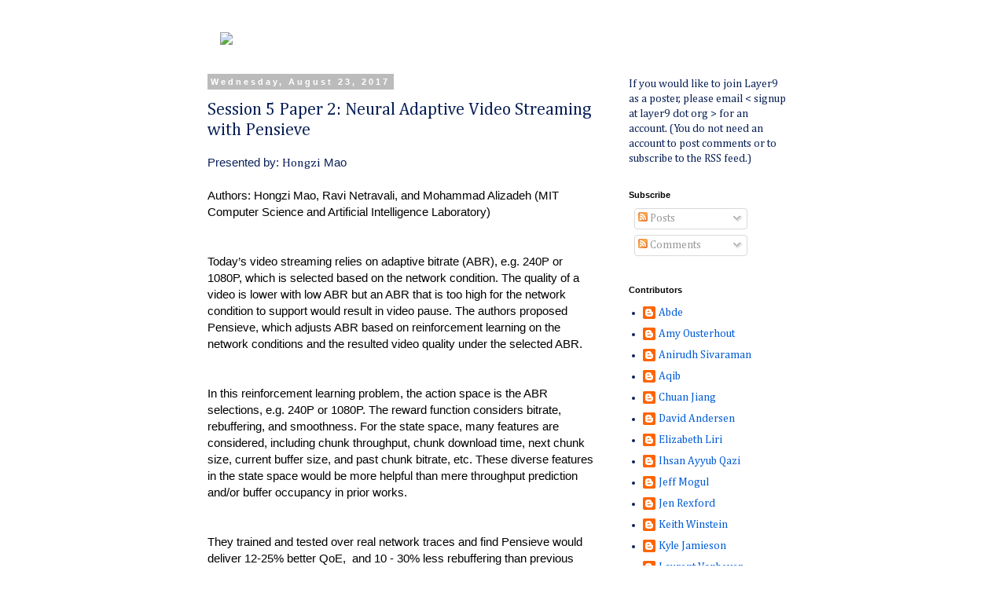

--- FILE ---
content_type: text/html; charset=UTF-8
request_url: http://www.layer9.org/2017/08/session-5-paper-2-neural-adaptive-video.html
body_size: 45978
content:
<!DOCTYPE html>
<html class='v2' dir='ltr' lang='en'>
<head>
<link href='https://www.blogger.com/static/v1/widgets/335934321-css_bundle_v2.css' rel='stylesheet' type='text/css'/>
<meta content='width=1100' name='viewport'/>
<meta content='text/html; charset=UTF-8' http-equiv='Content-Type'/>
<meta content='blogger' name='generator'/>
<link href='http://www.layer9.org/favicon.ico' rel='icon' type='image/x-icon'/>
<link href='http://www.layer9.org/2017/08/session-5-paper-2-neural-adaptive-video.html' rel='canonical'/>
<link rel="alternate" type="application/atom+xml" title="Layer 9 - Atom" href="http://www.layer9.org/feeds/posts/default" />
<link rel="alternate" type="application/rss+xml" title="Layer 9 - RSS" href="http://www.layer9.org/feeds/posts/default?alt=rss" />
<link rel="service.post" type="application/atom+xml" title="Layer 9 - Atom" href="https://www.blogger.com/feeds/2633883647376682316/posts/default" />

<link rel="alternate" type="application/atom+xml" title="Layer 9 - Atom" href="http://www.layer9.org/feeds/3393290859379715328/comments/default" />
<!--Can't find substitution for tag [blog.ieCssRetrofitLinks]-->
<meta content='http://www.layer9.org/2017/08/session-5-paper-2-neural-adaptive-video.html' property='og:url'/>
<meta content='Session 5 Paper 2: Neural Adaptive Video Streaming with Pensieve' property='og:title'/>
<meta content='Group blog for the computer networking and systems research community.' property='og:description'/>
<title>Layer 9: Session 5 Paper 2: Neural Adaptive Video Streaming with Pensieve</title>
<style type='text/css'>@font-face{font-family:'Cambria';font-style:normal;font-weight:400;font-display:swap;src:url(//fonts.gstatic.com/l/font?kit=GFDqWAB9jnWLT-HIK7ILrphaOAw&skey=d4699178559bc4b0&v=v18)format('woff2');unicode-range:U+0000-00FF,U+0131,U+0152-0153,U+02BB-02BC,U+02C6,U+02DA,U+02DC,U+0304,U+0308,U+0329,U+2000-206F,U+20AC,U+2122,U+2191,U+2193,U+2212,U+2215,U+FEFF,U+FFFD;}</style>
<style id='page-skin-1' type='text/css'><!--
/*
-----------------------------------------------
Blogger Template Style
Name:     Simple
Designer: Blogger
URL:      www.blogger.com
----------------------------------------------- */
/* Content
----------------------------------------------- */
body {
font: normal normal 14px Cambria;
color: #0a2157;
background: #ffffff none repeat scroll top left;
padding: 0 0 0 0;
}
html body .region-inner {
min-width: 0;
max-width: 100%;
width: auto;
}
h2 {
font-size: 22px;
}
a:link {
text-decoration:none;
color: #005cd6;
}
a:visited {
text-decoration:none;
color: #005cd6;
}
a:hover {
text-decoration:underline;
color: #33aaff;
}
.body-fauxcolumn-outer .fauxcolumn-inner {
background: transparent none repeat scroll top left;
_background-image: none;
}
.body-fauxcolumn-outer .cap-top {
position: absolute;
z-index: 1;
height: 400px;
width: 100%;
}
.body-fauxcolumn-outer .cap-top .cap-left {
width: 100%;
background: transparent none repeat-x scroll top left;
_background-image: none;
}
.content-outer {
-moz-box-shadow: 0 0 0 rgba(0, 0, 0, .15);
-webkit-box-shadow: 0 0 0 rgba(0, 0, 0, .15);
-goog-ms-box-shadow: 0 0 0 #333333;
box-shadow: 0 0 0 rgba(0, 0, 0, .15);
margin-bottom: 1px;
}
.content-inner {
padding: 10px 40px;
}
.content-inner {
background-color: #ffffff;
}
/* Header
----------------------------------------------- */
.header-outer {
background: transparent none repeat-x scroll 0 -400px;
_background-image: none;
}
.Header h1 {
font: normal normal 40px 'Trebuchet MS',Trebuchet,Verdana,sans-serif;
color: #000000;
text-shadow: 0 0 0 rgba(0, 0, 0, .2);
}
.Header h1 a {
color: #000000;
}
.Header .description {
font-size: 18px;
color: #000000;
}
.header-inner .Header .titlewrapper {
padding: 22px 0;
}
.header-inner .Header .descriptionwrapper {
padding: 0 0;
}
/* Tabs
----------------------------------------------- */
.tabs-inner .section:first-child {
border-top: 0 solid #dddddd;
}
.tabs-inner .section:first-child ul {
margin-top: -1px;
border-top: 1px solid #dddddd;
border-left: 1px solid #dddddd;
border-right: 1px solid #dddddd;
}
.tabs-inner .widget ul {
background: transparent none repeat-x scroll 0 -800px;
_background-image: none;
border-bottom: 1px solid #dddddd;
margin-top: 0;
margin-left: -30px;
margin-right: -30px;
}
.tabs-inner .widget li a {
display: inline-block;
padding: .6em 1em;
font: normal normal 14px Cambria;
color: #000000;
border-left: 1px solid #ffffff;
border-right: 1px solid #dddddd;
}
.tabs-inner .widget li:first-child a {
border-left: none;
}
.tabs-inner .widget li.selected a, .tabs-inner .widget li a:hover {
color: #000000;
background-color: #eeeeee;
text-decoration: none;
}
/* Columns
----------------------------------------------- */
.main-outer {
border-top: 0 solid transparent;
}
.fauxcolumn-left-outer .fauxcolumn-inner {
border-right: 1px solid transparent;
}
.fauxcolumn-right-outer .fauxcolumn-inner {
border-left: 1px solid transparent;
}
/* Headings
----------------------------------------------- */
div.widget > h2,
div.widget h2.title {
margin: 0 0 1em 0;
font: normal bold 11px 'Trebuchet MS',Trebuchet,Verdana,sans-serif;
color: #000000;
}
/* Widgets
----------------------------------------------- */
.widget .zippy {
color: #999999;
text-shadow: 2px 2px 1px rgba(0, 0, 0, .1);
}
.widget .popular-posts ul {
list-style: none;
}
/* Posts
----------------------------------------------- */
h2.date-header {
font: normal bold 11px Arial, Tahoma, Helvetica, FreeSans, sans-serif;
}
.date-header span {
background-color: #bbbbbb;
color: #ffffff;
padding: 0.4em;
letter-spacing: 3px;
margin: inherit;
}
.main-inner {
padding-top: 35px;
padding-bottom: 65px;
}
.main-inner .column-center-inner {
padding: 0 0;
}
.main-inner .column-center-inner .section {
margin: 0 1em;
}
.post {
margin: 0 0 45px 0;
}
h3.post-title, .comments h4 {
font: normal normal 22px Cambria;
margin: .75em 0 0;
}
.post-body {
font-size: 110%;
line-height: 1.4;
position: relative;
}
.post-body img, .post-body .tr-caption-container, .Profile img, .Image img,
.BlogList .item-thumbnail img {
padding: 2px;
background: #ffffff;
border: 1px solid #eeeeee;
-moz-box-shadow: 1px 1px 5px rgba(0, 0, 0, .1);
-webkit-box-shadow: 1px 1px 5px rgba(0, 0, 0, .1);
box-shadow: 1px 1px 5px rgba(0, 0, 0, .1);
}
.post-body img, .post-body .tr-caption-container {
padding: 5px;
}
.post-body .tr-caption-container {
color: #0a2157;
}
.post-body .tr-caption-container img {
padding: 0;
background: transparent;
border: none;
-moz-box-shadow: 0 0 0 rgba(0, 0, 0, .1);
-webkit-box-shadow: 0 0 0 rgba(0, 0, 0, .1);
box-shadow: 0 0 0 rgba(0, 0, 0, .1);
}
.post-header {
margin: 0 0 1.5em;
line-height: 1.6;
font-size: 90%;
}
.post-footer {
margin: 20px -2px 0;
padding: 5px 10px;
color: #666666;
background-color: #eeeeee;
border-bottom: 1px solid #eeeeee;
line-height: 1.6;
font-size: 90%;
}
#comments .comment-author {
padding-top: 1.5em;
border-top: 1px solid transparent;
background-position: 0 1.5em;
}
#comments .comment-author:first-child {
padding-top: 0;
border-top: none;
}
.avatar-image-container {
margin: .2em 0 0;
}
#comments .avatar-image-container img {
border: 1px solid #eeeeee;
}
/* Comments
----------------------------------------------- */
.comments .comments-content .icon.blog-author {
background-repeat: no-repeat;
background-image: url([data-uri]);
}
.comments .comments-content .loadmore a {
border-top: 1px solid #999999;
border-bottom: 1px solid #999999;
}
.comments .comment-thread.inline-thread {
background-color: #eeeeee;
}
.comments .continue {
border-top: 2px solid #999999;
}
/* Accents
---------------------------------------------- */
.section-columns td.columns-cell {
border-left: 1px solid transparent;
}
.blog-pager {
background: transparent url(//www.blogblog.com/1kt/simple/paging_dot.png) repeat-x scroll top center;
}
.blog-pager-older-link, .home-link,
.blog-pager-newer-link {
background-color: #ffffff;
padding: 5px;
}
.footer-outer {
border-top: 1px dashed #bbbbbb;
}
/* Mobile
----------------------------------------------- */
body.mobile  {
background-size: auto;
}
.mobile .body-fauxcolumn-outer {
background: transparent none repeat scroll top left;
}
.mobile .body-fauxcolumn-outer .cap-top {
background-size: 100% auto;
}
.mobile .content-outer {
-webkit-box-shadow: 0 0 3px rgba(0, 0, 0, .15);
box-shadow: 0 0 3px rgba(0, 0, 0, .15);
}
.mobile .tabs-inner .widget ul {
margin-left: 0;
margin-right: 0;
}
.mobile .post {
margin: 0;
}
.mobile .main-inner .column-center-inner .section {
margin: 0;
}
.mobile .date-header span {
padding: 0.1em 10px;
margin: 0 -10px;
}
.mobile h3.post-title {
margin: 0;
}
.mobile .blog-pager {
background: transparent none no-repeat scroll top center;
}
.mobile .footer-outer {
border-top: none;
}
.mobile .main-inner, .mobile .footer-inner {
background-color: #ffffff;
}
.mobile-index-contents {
color: #0a2157;
}
.mobile-link-button {
background-color: #005cd6;
}
.mobile-link-button a:link, .mobile-link-button a:visited {
color: #ffffff;
}
.mobile .tabs-inner .section:first-child {
border-top: none;
}
.mobile .tabs-inner .PageList .widget-content {
background-color: #eeeeee;
color: #000000;
border-top: 1px solid #dddddd;
border-bottom: 1px solid #dddddd;
}
.mobile .tabs-inner .PageList .widget-content .pagelist-arrow {
border-left: 1px solid #dddddd;
}

--></style>
<style id='template-skin-1' type='text/css'><!--
body {
min-width: 860px;
}
.content-outer, .content-fauxcolumn-outer, .region-inner {
min-width: 860px;
max-width: 860px;
_width: 860px;
}
.main-inner .columns {
padding-left: 0px;
padding-right: 260px;
}
.main-inner .fauxcolumn-center-outer {
left: 0px;
right: 260px;
/* IE6 does not respect left and right together */
_width: expression(this.parentNode.offsetWidth -
parseInt("0px") -
parseInt("260px") + 'px');
}
.main-inner .fauxcolumn-left-outer {
width: 0px;
}
.main-inner .fauxcolumn-right-outer {
width: 260px;
}
.main-inner .column-left-outer {
width: 0px;
right: 100%;
margin-left: -0px;
}
.main-inner .column-right-outer {
width: 260px;
margin-right: -260px;
}
#layout {
min-width: 0;
}
#layout .content-outer {
min-width: 0;
width: 800px;
}
#layout .region-inner {
min-width: 0;
width: auto;
}
body#layout div.add_widget {
padding: 8px;
}
body#layout div.add_widget a {
margin-left: 32px;
}
--></style>
<link href='https://www.blogger.com/dyn-css/authorization.css?targetBlogID=2633883647376682316&amp;zx=cf7bec5b-9a83-4929-a8ff-964ba3bd8eca' media='none' onload='if(media!=&#39;all&#39;)media=&#39;all&#39;' rel='stylesheet'/><noscript><link href='https://www.blogger.com/dyn-css/authorization.css?targetBlogID=2633883647376682316&amp;zx=cf7bec5b-9a83-4929-a8ff-964ba3bd8eca' rel='stylesheet'/></noscript>
<meta name='google-adsense-platform-account' content='ca-host-pub-1556223355139109'/>
<meta name='google-adsense-platform-domain' content='blogspot.com'/>

</head>
<body class='loading variant-simplysimple'>
<div class='navbar no-items section' id='navbar' name='Navbar'>
</div>
<div class='body-fauxcolumns'>
<div class='fauxcolumn-outer body-fauxcolumn-outer'>
<div class='cap-top'>
<div class='cap-left'></div>
<div class='cap-right'></div>
</div>
<div class='fauxborder-left'>
<div class='fauxborder-right'></div>
<div class='fauxcolumn-inner'>
</div>
</div>
<div class='cap-bottom'>
<div class='cap-left'></div>
<div class='cap-right'></div>
</div>
</div>
</div>
<div class='content'>
<div class='content-fauxcolumns'>
<div class='fauxcolumn-outer content-fauxcolumn-outer'>
<div class='cap-top'>
<div class='cap-left'></div>
<div class='cap-right'></div>
</div>
<div class='fauxborder-left'>
<div class='fauxborder-right'></div>
<div class='fauxcolumn-inner'>
</div>
</div>
<div class='cap-bottom'>
<div class='cap-left'></div>
<div class='cap-right'></div>
</div>
</div>
</div>
<div class='content-outer'>
<div class='content-cap-top cap-top'>
<div class='cap-left'></div>
<div class='cap-right'></div>
</div>
<div class='fauxborder-left content-fauxborder-left'>
<div class='fauxborder-right content-fauxborder-right'></div>
<div class='content-inner'>
<header>
<div class='header-outer'>
<div class='header-cap-top cap-top'>
<div class='cap-left'></div>
<div class='cap-right'></div>
</div>
<div class='fauxborder-left header-fauxborder-left'>
<div class='fauxborder-right header-fauxborder-right'></div>
<div class='region-inner header-inner'>
<div class='header section' id='header' name='Header'><div class='widget Header' data-version='1' id='Header1'>
<div id='header-inner'>
<a href='http://www.layer9.org/' style='display: block'>
<img alt='Layer 9' height='1px; ' id='Header1_headerimg' src='https://blogger.googleusercontent.com/img/b/R29vZ2xl/AVvXsEiLV5Tm8oWRBm83LgZN29fmDqX5jXDtcOdekqRUNVbU4aVKuUr17y8uM2uImPsoNn9guoc3u15F_X1VmLQcr5ixJpRzTtrDxBea-_xMEFloj7DGU1ar8IEFdwcZxE-H0avlZ9PKl_MD8w/s1600/1x1.png' style='display: block' width='1px; '/>
</a>
</div>
</div></div>
</div>
</div>
<div class='header-cap-bottom cap-bottom'>
<div class='cap-left'></div>
<div class='cap-right'></div>
</div>
</div>
</header>
<div class='tabs-outer'>
<div class='tabs-cap-top cap-top'>
<div class='cap-left'></div>
<div class='cap-right'></div>
</div>
<div class='fauxborder-left tabs-fauxborder-left'>
<div class='fauxborder-right tabs-fauxborder-right'></div>
<div class='region-inner tabs-inner'>
<div class='tabs section' id='crosscol' name='Cross-Column'><div class='widget HTML' data-version='1' id='HTML1'>
<div class='widget-content'>
<a href="http://www.layer9.org"><img src="http://wdaher.scripts.mit.edu/layer9/output/layer9-zulip.svg" width="100%"/></a>
<!--

<iframe seamless="seamless"
src="https://keithw.scripts.mit.edu/slack/slack-inviter.html" style="border: 0px; width: 100%; height: 240px;"></iframe>
-->
<!--

<div class="zulip-widget">
<style>
.zulip-widget {
    font-family: 'Helvetica Neue', Helvetica, Arial, sans-serif;
}

.zulip-widget span, .zulip-widget a {
    margin-top: 10px;
    margin-bottom: 5px;
}

.join-zulip-message {
    float: left;
    font-weight: bold;
}

.join-zulip-button, .join-zulip-button:visited, .join-zulip-button:link  {
    float: left;
    margin-left: 1em;
    margin-bottom: 5px;
    margin-right: 5px;
    padding-left: 1em;
    padding-right: 1em;
    background-color: #4d90fe;
    color: white;
    text-decoration: none;
}

.join-zulip-button:hover, .join-zulip-button:active {
    color: white;
    background-color: #0072bb;
}

#zulip-embed {
    border: 0px;
    border-top: 3px solid #eee;
    width: 100%;
    height: 240px;
}
</style>
<span class="join-zulip-message">Real-time discussion on Zulip</span>
<a class="join-zulip-button" target="_blank" href="https://zulip.com/register/layer9.org">Get an account</a>
<a class="join-zulip-button" target="_blank" href="https://zulip.com/">Join the conversation</a>
<iframe id="zulip-embed" src="http://wdaher.scripts.mit.edu/layer9/output/zulip.html"></iframe>
</div> -->
</div>
<div class='clear'></div>
</div></div>
<div class='tabs no-items section' id='crosscol-overflow' name='Cross-Column 2'></div>
</div>
</div>
<div class='tabs-cap-bottom cap-bottom'>
<div class='cap-left'></div>
<div class='cap-right'></div>
</div>
</div>
<div class='main-outer'>
<div class='main-cap-top cap-top'>
<div class='cap-left'></div>
<div class='cap-right'></div>
</div>
<div class='fauxborder-left main-fauxborder-left'>
<div class='fauxborder-right main-fauxborder-right'></div>
<div class='region-inner main-inner'>
<div class='columns fauxcolumns'>
<div class='fauxcolumn-outer fauxcolumn-center-outer'>
<div class='cap-top'>
<div class='cap-left'></div>
<div class='cap-right'></div>
</div>
<div class='fauxborder-left'>
<div class='fauxborder-right'></div>
<div class='fauxcolumn-inner'>
</div>
</div>
<div class='cap-bottom'>
<div class='cap-left'></div>
<div class='cap-right'></div>
</div>
</div>
<div class='fauxcolumn-outer fauxcolumn-left-outer'>
<div class='cap-top'>
<div class='cap-left'></div>
<div class='cap-right'></div>
</div>
<div class='fauxborder-left'>
<div class='fauxborder-right'></div>
<div class='fauxcolumn-inner'>
</div>
</div>
<div class='cap-bottom'>
<div class='cap-left'></div>
<div class='cap-right'></div>
</div>
</div>
<div class='fauxcolumn-outer fauxcolumn-right-outer'>
<div class='cap-top'>
<div class='cap-left'></div>
<div class='cap-right'></div>
</div>
<div class='fauxborder-left'>
<div class='fauxborder-right'></div>
<div class='fauxcolumn-inner'>
</div>
</div>
<div class='cap-bottom'>
<div class='cap-left'></div>
<div class='cap-right'></div>
</div>
</div>
<!-- corrects IE6 width calculation -->
<div class='columns-inner'>
<div class='column-center-outer'>
<div class='column-center-inner'>
<div class='main section' id='main' name='Main'><div class='widget Blog' data-version='1' id='Blog1'>
<div class='blog-posts hfeed'>

          <div class="date-outer">
        
<h2 class='date-header'><span>Wednesday, August 23, 2017</span></h2>

          <div class="date-posts">
        
<div class='post-outer'>
<div class='post hentry uncustomized-post-template' itemprop='blogPost' itemscope='itemscope' itemtype='http://schema.org/BlogPosting'>
<meta content='2633883647376682316' itemprop='blogId'/>
<meta content='3393290859379715328' itemprop='postId'/>
<a name='3393290859379715328'></a>
<h3 class='post-title entry-title' itemprop='name'>
Session 5 Paper 2: Neural Adaptive Video Streaming with Pensieve
</h3>
<div class='post-header'>
<div class='post-header-line-1'></div>
</div>
<div class='post-body entry-content' id='post-body-3393290859379715328' itemprop='description articleBody'>
<div dir="ltr" style="line-height: 1.38; margin-bottom: 0pt; margin-top: 0pt;">
<span style="font-family: &quot;arial&quot;; font-size: 14.666666984558105px; white-space: pre-wrap;">Presented by: </span>Hongzi<span style="font-family: &quot;arial&quot;; font-size: 14.666666984558105px; white-space: pre-wrap;"> Mao </span></div>
<div dir="ltr" style="line-height: 1.38; margin-bottom: 0pt; margin-top: 0pt;">
<span style="font-family: &quot;arial&quot;; font-size: 14.666666984558105px; white-space: pre-wrap;"><br /></span></div>
<div dir="ltr" style="line-height: 1.38; margin-bottom: 0pt; margin-top: 0pt;">
<span style="background-color: transparent; color: black; font-family: &quot;arial&quot;; font-size: 11pt; font-style: normal; font-variant: normal; font-weight: 400; text-decoration: none; vertical-align: baseline; white-space: pre-wrap;">Authors: Hongzi Mao, Ravi Netravali, and Mohammad Alizadeh (MIT Computer Science and Artificial Intelligence Laboratory)</span></div>
<br />
<br />
<div dir="ltr" style="line-height: 1.38; margin-bottom: 0pt; margin-top: 0pt;">
<span style="background-color: transparent; color: black; font-family: &quot;arial&quot;; font-size: 11pt; font-style: normal; font-variant: normal; font-weight: 400; text-decoration: none; vertical-align: baseline; white-space: pre-wrap;">Today&#8217;s video streaming relies on adaptive bitrate (ABR), e.g. 240P or 1080P, which is selected based on the network condition. The quality of a video is lower with low ABR but an ABR that is too high for the network condition to support would result in video pause. The authors proposed Pensieve, which adjusts ABR based on reinforcement learning on the network conditions and the resulted video quality under the selected ABR.</span></div>
<b style="font-weight: normal;"><br /></b>
<br />
<div dir="ltr" style="line-height: 1.38; margin-bottom: 0pt; margin-top: 0pt;">
<span style="background-color: transparent; color: black; font-family: &quot;arial&quot;; font-size: 11pt; font-style: normal; font-variant: normal; font-weight: 400; text-decoration: none; vertical-align: baseline; white-space: pre-wrap;">In this reinforcement learning problem, the action space is the ABR selections, e.g. 240P or 1080P. The reward function considers bitrate, rebuffering, and smoothness. For the state space, many features are considered, including chunk throughput, chunk download time, next chunk size, current buffer size, and past chunk bitrate, etc. These diverse features in the state space would be more helpful than mere throughput prediction and/or buffer occupancy in prior works.</span></div>
<b style="font-weight: normal;"><br /></b>
<br />
<div dir="ltr" style="line-height: 1.38; margin-bottom: 0pt; margin-top: 0pt;">
<span style="background-color: transparent; color: black; font-family: &quot;arial&quot;; font-size: 11pt; font-style: normal; font-variant: normal; font-weight: 400; text-decoration: none; vertical-align: baseline; white-space: pre-wrap;">They trained and tested over real network traces and find Pensieve would deliver 12-25% better QoE, &nbsp;and 10 - 30% less rebuffering than previous ABR algorithms.</span></div>
<div dir="ltr" style="line-height: 1.38; margin-bottom: 0pt; margin-top: 0pt;">
<span style="background-color: transparent; color: black; font-family: &quot;arial&quot;; font-size: 11pt; font-style: normal; font-variant: normal; font-weight: 400; text-decoration: none; vertical-align: baseline; white-space: pre-wrap;"> </span></div>
<div dir="ltr" style="line-height: 1.38; margin-bottom: 0pt; margin-top: 0pt;">
<span style="background-color: transparent; color: black; font-family: &quot;arial&quot;; font-size: 11pt; font-style: normal; font-variant: normal; font-weight: 400; text-decoration: none; vertical-align: baseline; white-space: pre-wrap;">Q: How do you explain and understand where the benefits of your reinforcement learning algorithm come from?</span></div>
<div dir="ltr" style="line-height: 1.38; margin-bottom: 0pt; margin-top: 0pt;">
<span style="background-color: transparent; color: black; font-family: &quot;arial&quot;; font-size: 11pt; font-style: normal; font-variant: normal; font-weight: 400; text-decoration: none; vertical-align: baseline; white-space: pre-wrap;">A: Explaining the neural network remains a hard problem. We find Pensieve benefits from better control on rebuffering. </span></div>
<b style="font-weight: normal;"><br /></b>
<br />
<div dir="ltr" style="line-height: 1.38; margin-bottom: 0pt; margin-top: 0pt;">
<span style="background-color: transparent; color: black; font-family: &quot;arial&quot;; font-size: 11pt; font-style: normal; font-variant: normal; font-weight: 400; text-decoration: none; vertical-align: baseline; white-space: pre-wrap;">Q: What is the cost of computation? &nbsp;</span></div>
<div dir="ltr" style="line-height: 1.38; margin-bottom: 0pt; margin-top: 0pt;">
<span style="background-color: transparent; color: black; font-family: &quot;arial&quot;; font-size: 11pt; font-style: normal; font-variant: normal; font-weight: 400; text-decoration: none; vertical-align: baseline; white-space: pre-wrap;">A: Storage cost is small. Training requires expensive computation but not much computation is needed for ABR selection based on the trained model.</span></div>
<b style="font-weight: normal;"><br /></b>
<br />
<div dir="ltr" style="line-height: 1.38; margin-bottom: 0pt; margin-top: 0pt;">
<span style="background-color: transparent; color: black; font-family: &quot;arial&quot;; font-size: 11pt; font-style: normal; font-variant: normal; font-weight: 400; text-decoration: none; vertical-align: baseline; white-space: pre-wrap;">Q: Do you compare with past works on model based congestion control?</span></div>
<div dir="ltr" style="line-height: 1.38; margin-bottom: 0pt; margin-top: 0pt;">
<span style="background-color: transparent; color: black; font-family: &quot;arial&quot;; font-size: 11pt; font-style: normal; font-variant: normal; font-weight: 400; text-decoration: none; vertical-align: baseline; white-space: pre-wrap;">A: It is hard to model the network and therefore we propose data driven congestion control.</span></div>
<b style="font-weight: normal;"><br /></b>
<br />
<div dir="ltr" style="line-height: 1.38; margin-bottom: 0pt; margin-top: 0pt;">
<span style="background-color: transparent; color: black; font-family: &quot;arial&quot;; font-size: 11pt; font-style: normal; font-variant: normal; font-weight: 400; text-decoration: none; vertical-align: baseline; white-space: pre-wrap;">Q: Did you try user satisfaction for the reward function?</span></div>
<div dir="ltr" style="line-height: 1.38; margin-bottom: 0pt; margin-top: 0pt;">
<span style="background-color: transparent; color: black; font-family: &quot;arial&quot;; font-size: 11pt; font-style: normal; font-variant: normal; font-weight: 400; text-decoration: none; vertical-align: baseline; white-space: pre-wrap;">A: No, because it is harder and slower to quantify user satisfaction than our simulation strategy, but it would be trivial to replace the function. </span></div>
<b style="font-weight: normal;"><br /></b>
<br />
<div dir="ltr" style="line-height: 1.38; margin-bottom: 0pt; margin-top: 0pt;">
<span style="background-color: transparent; color: black; font-family: &quot;arial&quot;; font-size: 11pt; font-style: normal; font-variant: normal; font-weight: 400; text-decoration: none; vertical-align: baseline; white-space: pre-wrap;">Q: How does it scale to many clients? &nbsp;</span></div>
<div dir="ltr" style="line-height: 1.38; margin-bottom: 0pt; margin-top: 0pt;">
<span style="background-color: transparent; color: black; font-family: &quot;arial&quot;; font-size: 11pt; font-style: normal; font-variant: normal; font-weight: 400; text-decoration: none; vertical-align: baseline; white-space: pre-wrap;">A: We can learn for different clients and maybe coordinate the ABR for multiple clients.</span></div>
<div>
<span style="background-color: transparent; color: black; font-family: &quot;arial&quot;; font-size: 11pt; font-style: normal; font-variant: normal; font-weight: 400; text-decoration: none; vertical-align: baseline; white-space: pre-wrap;"><br /></span></div>
<div style='clear: both;'></div>
</div>
<div class='post-footer'>
<div class='post-footer-line post-footer-line-1'>
<span class='post-author vcard'>
Posted by
<span class='fn' itemprop='author' itemscope='itemscope' itemtype='http://schema.org/Person'>
<meta content='https://www.blogger.com/profile/09259601427043479233' itemprop='url'/>
<a class='g-profile' href='https://www.blogger.com/profile/09259601427043479233' rel='author' title='author profile'>
<span itemprop='name'>X. Sunny Huang</span>
</a>
</span>
</span>
<span class='post-timestamp'>
at
<meta content='http://www.layer9.org/2017/08/session-5-paper-2-neural-adaptive-video.html' itemprop='url'/>
<a class='timestamp-link' href='http://www.layer9.org/2017/08/session-5-paper-2-neural-adaptive-video.html' rel='bookmark' title='permanent link'><abbr class='published' itemprop='datePublished' title='2017-08-23T23:17:00+01:00'>11:17&#8239;PM</abbr></a>
</span>
<span class='post-comment-link'>
</span>
<span class='post-icons'>
<span class='item-control blog-admin pid-955228360'>
<a href='https://www.blogger.com/post-edit.g?blogID=2633883647376682316&postID=3393290859379715328&from=pencil' title='Edit Post'>
<img alt='' class='icon-action' height='18' src='https://resources.blogblog.com/img/icon18_edit_allbkg.gif' width='18'/>
</a>
</span>
</span>
<div class='post-share-buttons goog-inline-block'>
<a class='goog-inline-block share-button sb-email' href='https://www.blogger.com/share-post.g?blogID=2633883647376682316&postID=3393290859379715328&target=email' target='_blank' title='Email This'><span class='share-button-link-text'>Email This</span></a><a class='goog-inline-block share-button sb-blog' href='https://www.blogger.com/share-post.g?blogID=2633883647376682316&postID=3393290859379715328&target=blog' onclick='window.open(this.href, "_blank", "height=270,width=475"); return false;' target='_blank' title='BlogThis!'><span class='share-button-link-text'>BlogThis!</span></a><a class='goog-inline-block share-button sb-twitter' href='https://www.blogger.com/share-post.g?blogID=2633883647376682316&postID=3393290859379715328&target=twitter' target='_blank' title='Share to X'><span class='share-button-link-text'>Share to X</span></a><a class='goog-inline-block share-button sb-facebook' href='https://www.blogger.com/share-post.g?blogID=2633883647376682316&postID=3393290859379715328&target=facebook' onclick='window.open(this.href, "_blank", "height=430,width=640"); return false;' target='_blank' title='Share to Facebook'><span class='share-button-link-text'>Share to Facebook</span></a><a class='goog-inline-block share-button sb-pinterest' href='https://www.blogger.com/share-post.g?blogID=2633883647376682316&postID=3393290859379715328&target=pinterest' target='_blank' title='Share to Pinterest'><span class='share-button-link-text'>Share to Pinterest</span></a>
</div>
</div>
<div class='post-footer-line post-footer-line-2'>
<span class='post-labels'>
</span>
</div>
<div class='post-footer-line post-footer-line-3'>
<span class='post-location'>
</span>
</div>
</div>
</div>
<div class='comments' id='comments'>
<a name='comments'></a>
<h4>130 comments:</h4>
<div class='comments-content'>
<script async='async' src='' type='text/javascript'></script>
<script type='text/javascript'>
    (function() {
      var items = null;
      var msgs = null;
      var config = {};

// <![CDATA[
      var cursor = null;
      if (items && items.length > 0) {
        cursor = parseInt(items[items.length - 1].timestamp) + 1;
      }

      var bodyFromEntry = function(entry) {
        var text = (entry &&
                    ((entry.content && entry.content.$t) ||
                     (entry.summary && entry.summary.$t))) ||
            '';
        if (entry && entry.gd$extendedProperty) {
          for (var k in entry.gd$extendedProperty) {
            if (entry.gd$extendedProperty[k].name == 'blogger.contentRemoved') {
              return '<span class="deleted-comment">' + text + '</span>';
            }
          }
        }
        return text;
      }

      var parse = function(data) {
        cursor = null;
        var comments = [];
        if (data && data.feed && data.feed.entry) {
          for (var i = 0, entry; entry = data.feed.entry[i]; i++) {
            var comment = {};
            // comment ID, parsed out of the original id format
            var id = /blog-(\d+).post-(\d+)/.exec(entry.id.$t);
            comment.id = id ? id[2] : null;
            comment.body = bodyFromEntry(entry);
            comment.timestamp = Date.parse(entry.published.$t) + '';
            if (entry.author && entry.author.constructor === Array) {
              var auth = entry.author[0];
              if (auth) {
                comment.author = {
                  name: (auth.name ? auth.name.$t : undefined),
                  profileUrl: (auth.uri ? auth.uri.$t : undefined),
                  avatarUrl: (auth.gd$image ? auth.gd$image.src : undefined)
                };
              }
            }
            if (entry.link) {
              if (entry.link[2]) {
                comment.link = comment.permalink = entry.link[2].href;
              }
              if (entry.link[3]) {
                var pid = /.*comments\/default\/(\d+)\?.*/.exec(entry.link[3].href);
                if (pid && pid[1]) {
                  comment.parentId = pid[1];
                }
              }
            }
            comment.deleteclass = 'item-control blog-admin';
            if (entry.gd$extendedProperty) {
              for (var k in entry.gd$extendedProperty) {
                if (entry.gd$extendedProperty[k].name == 'blogger.itemClass') {
                  comment.deleteclass += ' ' + entry.gd$extendedProperty[k].value;
                } else if (entry.gd$extendedProperty[k].name == 'blogger.displayTime') {
                  comment.displayTime = entry.gd$extendedProperty[k].value;
                }
              }
            }
            comments.push(comment);
          }
        }
        return comments;
      };

      var paginator = function(callback) {
        if (hasMore()) {
          var url = config.feed + '?alt=json&v=2&orderby=published&reverse=false&max-results=50';
          if (cursor) {
            url += '&published-min=' + new Date(cursor).toISOString();
          }
          window.bloggercomments = function(data) {
            var parsed = parse(data);
            cursor = parsed.length < 50 ? null
                : parseInt(parsed[parsed.length - 1].timestamp) + 1
            callback(parsed);
            window.bloggercomments = null;
          }
          url += '&callback=bloggercomments';
          var script = document.createElement('script');
          script.type = 'text/javascript';
          script.src = url;
          document.getElementsByTagName('head')[0].appendChild(script);
        }
      };
      var hasMore = function() {
        return !!cursor;
      };
      var getMeta = function(key, comment) {
        if ('iswriter' == key) {
          var matches = !!comment.author
              && comment.author.name == config.authorName
              && comment.author.profileUrl == config.authorUrl;
          return matches ? 'true' : '';
        } else if ('deletelink' == key) {
          return config.baseUri + '/comment/delete/'
               + config.blogId + '/' + comment.id;
        } else if ('deleteclass' == key) {
          return comment.deleteclass;
        }
        return '';
      };

      var replybox = null;
      var replyUrlParts = null;
      var replyParent = undefined;

      var onReply = function(commentId, domId) {
        if (replybox == null) {
          // lazily cache replybox, and adjust to suit this style:
          replybox = document.getElementById('comment-editor');
          if (replybox != null) {
            replybox.height = '250px';
            replybox.style.display = 'block';
            replyUrlParts = replybox.src.split('#');
          }
        }
        if (replybox && (commentId !== replyParent)) {
          replybox.src = '';
          document.getElementById(domId).insertBefore(replybox, null);
          replybox.src = replyUrlParts[0]
              + (commentId ? '&parentID=' + commentId : '')
              + '#' + replyUrlParts[1];
          replyParent = commentId;
        }
      };

      var hash = (window.location.hash || '#').substring(1);
      var startThread, targetComment;
      if (/^comment-form_/.test(hash)) {
        startThread = hash.substring('comment-form_'.length);
      } else if (/^c[0-9]+$/.test(hash)) {
        targetComment = hash.substring(1);
      }

      // Configure commenting API:
      var configJso = {
        'maxDepth': config.maxThreadDepth
      };
      var provider = {
        'id': config.postId,
        'data': items,
        'loadNext': paginator,
        'hasMore': hasMore,
        'getMeta': getMeta,
        'onReply': onReply,
        'rendered': true,
        'initComment': targetComment,
        'initReplyThread': startThread,
        'config': configJso,
        'messages': msgs
      };

      var render = function() {
        if (window.goog && window.goog.comments) {
          var holder = document.getElementById('comment-holder');
          window.goog.comments.render(holder, provider);
        }
      };

      // render now, or queue to render when library loads:
      if (window.goog && window.goog.comments) {
        render();
      } else {
        window.goog = window.goog || {};
        window.goog.comments = window.goog.comments || {};
        window.goog.comments.loadQueue = window.goog.comments.loadQueue || [];
        window.goog.comments.loadQueue.push(render);
      }
    })();
// ]]>
  </script>
<div id='comment-holder'>
<div class="comment-thread toplevel-thread"><ol id="top-ra"><li class="comment" id="c9111692894651892900"><div class="avatar-image-container"><img src="//www.blogger.com/img/blogger_logo_round_35.png" alt=""/></div><div class="comment-block"><div class="comment-header"><cite class="user"><a href="https://www.blogger.com/profile/03014022739418234005" rel="nofollow">ravali</a></cite><span class="icon user "></span><span class="datetime secondary-text"><a rel="nofollow" href="http://www.layer9.org/2017/08/session-5-paper-2-neural-adaptive-video.html?showComment=1569216026104#c9111692894651892900">September 23, 2019 at 6:20&#8239;AM</a></span></div><p class="comment-content">Cool stuff you have and you keep overhaul every one of us<br><a href="https://www.excelr.com/business-analytics-training-in-mumbai" rel="nofollow">Data Analytics Course in Mumbai</a></p><span class="comment-actions secondary-text"><a class="comment-reply" target="_self" data-comment-id="9111692894651892900">Reply</a><span class="item-control blog-admin blog-admin pid-1003214366"><a target="_self" href="https://www.blogger.com/comment/delete/2633883647376682316/9111692894651892900">Delete</a></span></span></div><div class="comment-replies"><div id="c9111692894651892900-rt" class="comment-thread inline-thread hidden"><span class="thread-toggle thread-expanded"><span class="thread-arrow"></span><span class="thread-count"><a target="_self">Replies</a></span></span><ol id="c9111692894651892900-ra" class="thread-chrome thread-expanded"><div></div><div id="c9111692894651892900-continue" class="continue"><a class="comment-reply" target="_self" data-comment-id="9111692894651892900">Reply</a></div></ol></div></div><div class="comment-replybox-single" id="c9111692894651892900-ce"></div></li><li class="comment" id="c5649079483265353564"><div class="avatar-image-container"><img src="//www.blogger.com/img/blogger_logo_round_35.png" alt=""/></div><div class="comment-block"><div class="comment-header"><cite class="user"><a href="https://www.blogger.com/profile/05280519588378186719" rel="nofollow">Manikanta</a></cite><span class="icon user "></span><span class="datetime secondary-text"><a rel="nofollow" href="http://www.layer9.org/2017/08/session-5-paper-2-neural-adaptive-video.html?showComment=1569546529742#c5649079483265353564">September 27, 2019 at 2:08&#8239;AM</a></span></div><p class="comment-content">Such a very useful article. Very interesting to read this article. I have learn some new information.thanks for sharing. <a href="https://www.excelr.com/business-analytics-training-in-mumbai" rel="nofollow">ExcelR</a></p><span class="comment-actions secondary-text"><a class="comment-reply" target="_self" data-comment-id="5649079483265353564">Reply</a><span class="item-control blog-admin blog-admin pid-513123171"><a target="_self" href="https://www.blogger.com/comment/delete/2633883647376682316/5649079483265353564">Delete</a></span></span></div><div class="comment-replies"><div id="c5649079483265353564-rt" class="comment-thread inline-thread hidden"><span class="thread-toggle thread-expanded"><span class="thread-arrow"></span><span class="thread-count"><a target="_self">Replies</a></span></span><ol id="c5649079483265353564-ra" class="thread-chrome thread-expanded"><div></div><div id="c5649079483265353564-continue" class="continue"><a class="comment-reply" target="_self" data-comment-id="5649079483265353564">Reply</a></div></ol></div></div><div class="comment-replybox-single" id="c5649079483265353564-ce"></div></li><li class="comment" id="c2068231308697699685"><div class="avatar-image-container"><img src="//www.blogger.com/img/blogger_logo_round_35.png" alt=""/></div><div class="comment-block"><div class="comment-header"><cite class="user"><a href="https://www.blogger.com/profile/11872246717663588322" rel="nofollow">datasciencecourse</a></cite><span class="icon user "></span><span class="datetime secondary-text"><a rel="nofollow" href="http://www.layer9.org/2017/08/session-5-paper-2-neural-adaptive-video.html?showComment=1576217844748#c2068231308697699685">December 13, 2019 at 6:17&#8239;AM</a></span></div><p class="comment-content">Really nice and interesting post. I was looking for this kind of information and enjoyed reading this one. Keep posting. Thanks for sharing.<br><a href="https://www.excelr.com/data-analytics-certification-training-course-in-mumbai/" rel="nofollow">data analytics course mumbai</a><br></p><span class="comment-actions secondary-text"><a class="comment-reply" target="_self" data-comment-id="2068231308697699685">Reply</a><span class="item-control blog-admin blog-admin pid-587290108"><a target="_self" href="https://www.blogger.com/comment/delete/2633883647376682316/2068231308697699685">Delete</a></span></span></div><div class="comment-replies"><div id="c2068231308697699685-rt" class="comment-thread inline-thread hidden"><span class="thread-toggle thread-expanded"><span class="thread-arrow"></span><span class="thread-count"><a target="_self">Replies</a></span></span><ol id="c2068231308697699685-ra" class="thread-chrome thread-expanded"><div></div><div id="c2068231308697699685-continue" class="continue"><a class="comment-reply" target="_self" data-comment-id="2068231308697699685">Reply</a></div></ol></div></div><div class="comment-replybox-single" id="c2068231308697699685-ce"></div></li><li class="comment" id="c5529232305117973255"><div class="avatar-image-container"><img src="//www.blogger.com/img/blogger_logo_round_35.png" alt=""/></div><div class="comment-block"><div class="comment-header"><cite class="user"><a href="https://www.blogger.com/profile/12368458091456900884" rel="nofollow">Unknown</a></cite><span class="icon user "></span><span class="datetime secondary-text"><a rel="nofollow" href="http://www.layer9.org/2017/08/session-5-paper-2-neural-adaptive-video.html?showComment=1586733242438#c5529232305117973255">April 13, 2020 at 12:14&#8239;AM</a></span></div><p class="comment-content"><br><a href="https://www.alraid-sa.com/" rel="nofollow">نقل عفش</a><br><br> نقل عفش من الرياض الى مصر <a href="https://www.alraid-sa.com/%D8%B4%D8%B1%D9%83%D8%A9-%D8%B4%D8%AD%D9%86-%D9%85%D9%86-%D8%A7%D9%84%D8%B1%D9%8A%D8%A7%D8%B6-%D9%84%D9%85%D8%B5%D8%B1/" rel="nofollow">شركة شحن من الرياض الى مصرمن الباب للباب</a><br>شركة تركيب مكيفات سبليت بالرياض <a href="https://www.alraid-sa.com/%D8%B4%D8%B1%D9%83%D8%A9-%D8%AA%D8%B1%D9%83%D9%8A%D8%A8-%D9%85%D9%83%D9%8A%D9%81%D8%A7%D8%AA-%D8%A8%D8%A7%D9%84%D8%B1%D9%8A%D8%A7%D8%B6/" rel="nofollow">افضل شركة تركيب مكيفات بالرياض</a><br><br></p><span class="comment-actions secondary-text"><a class="comment-reply" target="_self" data-comment-id="5529232305117973255">Reply</a><span class="item-control blog-admin blog-admin pid-1780108726"><a target="_self" href="https://www.blogger.com/comment/delete/2633883647376682316/5529232305117973255">Delete</a></span></span></div><div class="comment-replies"><div id="c5529232305117973255-rt" class="comment-thread inline-thread hidden"><span class="thread-toggle thread-expanded"><span class="thread-arrow"></span><span class="thread-count"><a target="_self">Replies</a></span></span><ol id="c5529232305117973255-ra" class="thread-chrome thread-expanded"><div></div><div id="c5529232305117973255-continue" class="continue"><a class="comment-reply" target="_self" data-comment-id="5529232305117973255">Reply</a></div></ol></div></div><div class="comment-replybox-single" id="c5529232305117973255-ce"></div></li><li class="comment" id="c7927368929458370729"><div class="avatar-image-container"><img src="//www.blogger.com/img/blogger_logo_round_35.png" alt=""/></div><div class="comment-block"><div class="comment-header"><cite class="user"><a href="https://www.blogger.com/profile/17351187238270040181" rel="nofollow">imexpert</a></cite><span class="icon user "></span><span class="datetime secondary-text"><a rel="nofollow" href="http://www.layer9.org/2017/08/session-5-paper-2-neural-adaptive-video.html?showComment=1586941600450#c7927368929458370729">April 15, 2020 at 10:06&#8239;AM</a></span></div><p class="comment-content">This is a wonderful article, Given so much info in it, These type of articles keeps the users interest in the website, and keep on sharing more ... good luck.<br><br><a href="https://www.excelr.com/digital-marketing-training-in-mumbai" rel="nofollow">best digital marketing course mumbai</a></p><span class="comment-actions secondary-text"><a class="comment-reply" target="_self" data-comment-id="7927368929458370729">Reply</a><span class="item-control blog-admin blog-admin pid-1675960513"><a target="_self" href="https://www.blogger.com/comment/delete/2633883647376682316/7927368929458370729">Delete</a></span></span></div><div class="comment-replies"><div id="c7927368929458370729-rt" class="comment-thread inline-thread hidden"><span class="thread-toggle thread-expanded"><span class="thread-arrow"></span><span class="thread-count"><a target="_self">Replies</a></span></span><ol id="c7927368929458370729-ra" class="thread-chrome thread-expanded"><div></div><div id="c7927368929458370729-continue" class="continue"><a class="comment-reply" target="_self" data-comment-id="7927368929458370729">Reply</a></div></ol></div></div><div class="comment-replybox-single" id="c7927368929458370729-ce"></div></li><li class="comment" id="c3938231913420970350"><div class="avatar-image-container"><img src="//www.blogger.com/img/blogger_logo_round_35.png" alt=""/></div><div class="comment-block"><div class="comment-header"><cite class="user"><a href="https://www.blogger.com/profile/08139646674252673476" rel="nofollow">albina N muro</a></cite><span class="icon user "></span><span class="datetime secondary-text"><a rel="nofollow" href="http://www.layer9.org/2017/08/session-5-paper-2-neural-adaptive-video.html?showComment=1592300993782#c3938231913420970350">June 16, 2020 at 10:49&#8239;AM</a></span></div><p class="comment-content">Nice blog and absolutely outstanding. You can do something much better but i still say this perfect.Keep trying for the best. <a href="https://buyiglikes.com/product/how-to-buy-instagram-likes-cheap/" rel="nofollow">how to buy instagram likes cheap</a></p><span class="comment-actions secondary-text"><a class="comment-reply" target="_self" data-comment-id="3938231913420970350">Reply</a><span class="item-control blog-admin blog-admin pid-830342965"><a target="_self" href="https://www.blogger.com/comment/delete/2633883647376682316/3938231913420970350">Delete</a></span></span></div><div class="comment-replies"><div id="c3938231913420970350-rt" class="comment-thread inline-thread hidden"><span class="thread-toggle thread-expanded"><span class="thread-arrow"></span><span class="thread-count"><a target="_self">Replies</a></span></span><ol id="c3938231913420970350-ra" class="thread-chrome thread-expanded"><div></div><div id="c3938231913420970350-continue" class="continue"><a class="comment-reply" target="_self" data-comment-id="3938231913420970350">Reply</a></div></ol></div></div><div class="comment-replybox-single" id="c3938231913420970350-ce"></div></li><li class="comment" id="c1511373673700289268"><div class="avatar-image-container"><img src="//www.blogger.com/img/blogger_logo_round_35.png" alt=""/></div><div class="comment-block"><div class="comment-header"><cite class="user"><a href="https://www.blogger.com/profile/05420577681103503072" rel="nofollow">MISS BUSHI</a></cite><span class="icon user "></span><span class="datetime secondary-text"><a rel="nofollow" href="http://www.layer9.org/2017/08/session-5-paper-2-neural-adaptive-video.html?showComment=1592673089331#c1511373673700289268">June 20, 2020 at 6:11&#8239;PM</a></span></div><p class="comment-content">Excellent and very exciting site. Love to watch. Keep Rocking. <a href="https://streaming-direct.info/" rel="nofollow">streaming</a><br></p><span class="comment-actions secondary-text"><a class="comment-reply" target="_self" data-comment-id="1511373673700289268">Reply</a><span class="item-control blog-admin blog-admin pid-1051791243"><a target="_self" href="https://www.blogger.com/comment/delete/2633883647376682316/1511373673700289268">Delete</a></span></span></div><div class="comment-replies"><div id="c1511373673700289268-rt" class="comment-thread inline-thread hidden"><span class="thread-toggle thread-expanded"><span class="thread-arrow"></span><span class="thread-count"><a target="_self">Replies</a></span></span><ol id="c1511373673700289268-ra" class="thread-chrome thread-expanded"><div></div><div id="c1511373673700289268-continue" class="continue"><a class="comment-reply" target="_self" data-comment-id="1511373673700289268">Reply</a></div></ol></div></div><div class="comment-replybox-single" id="c1511373673700289268-ce"></div></li><li class="comment" id="c4602325060291435698"><div class="avatar-image-container"><img src="//www.blogger.com/img/blogger_logo_round_35.png" alt=""/></div><div class="comment-block"><div class="comment-header"><cite class="user"><a href="https://www.blogger.com/profile/05453801933114545134" rel="nofollow">yousuf</a></cite><span class="icon user "></span><span class="datetime secondary-text"><a rel="nofollow" href="http://www.layer9.org/2017/08/session-5-paper-2-neural-adaptive-video.html?showComment=1594204122812#c4602325060291435698">July 8, 2020 at 11:28&#8239;AM</a></span></div><p class="comment-content">Hello I am so delighted I located your blog, I really located you by mistake, while I was watching on google for something else, Anyways I am here now and could just like to say thank for a tremendous post and a all round entertaining website. Please do keep up the great work. <a href="https://thegadgetoffice.com/tvfix-caster-reviews/" rel="nofollow">streaming device</a><br></p><span class="comment-actions secondary-text"><a class="comment-reply" target="_self" data-comment-id="4602325060291435698">Reply</a><span class="item-control blog-admin blog-admin pid-230034945"><a target="_self" href="https://www.blogger.com/comment/delete/2633883647376682316/4602325060291435698">Delete</a></span></span></div><div class="comment-replies"><div id="c4602325060291435698-rt" class="comment-thread inline-thread hidden"><span class="thread-toggle thread-expanded"><span class="thread-arrow"></span><span class="thread-count"><a target="_self">Replies</a></span></span><ol id="c4602325060291435698-ra" class="thread-chrome thread-expanded"><div></div><div id="c4602325060291435698-continue" class="continue"><a class="comment-reply" target="_self" data-comment-id="4602325060291435698">Reply</a></div></ol></div></div><div class="comment-replybox-single" id="c4602325060291435698-ce"></div></li><li class="comment" id="c2212292113446649701"><div class="avatar-image-container"><img src="//blogger.googleusercontent.com/img/b/R29vZ2xl/AVvXsEiBiBdHJuxATL3K9ntQC2tHsKhWuCG8FZwHdJtJEDHxdPdokKVa7KsGd--sBc4uJhzcTykjmqy2Jv0J2CJ5-PaZX0ldTuSwU6xVU04cjakuRn02WSCGgKiUEeq6QZvik8s/s45-c/95763994_111546943881765_6064176363739283456_n.png" alt=""/></div><div class="comment-block"><div class="comment-header"><cite class="user"><a href="https://www.blogger.com/profile/12775085693013174363" rel="nofollow">EXCELR</a></cite><span class="icon user "></span><span class="datetime secondary-text"><a rel="nofollow" href="http://www.layer9.org/2017/08/session-5-paper-2-neural-adaptive-video.html?showComment=1596882325855#c2212292113446649701">August 8, 2020 at 11:25&#8239;AM</a></span></div><p class="comment-content">I read this post two times, I like it so much, please try to keep posting &amp; Let me introduce other material that may be good for our community.</p><span class="comment-actions secondary-text"><a class="comment-reply" target="_self" data-comment-id="2212292113446649701">Reply</a><span class="item-control blog-admin blog-admin pid-718450752"><a target="_self" href="https://www.blogger.com/comment/delete/2633883647376682316/2212292113446649701">Delete</a></span></span></div><div class="comment-replies"><div id="c2212292113446649701-rt" class="comment-thread inline-thread hidden"><span class="thread-toggle thread-expanded"><span class="thread-arrow"></span><span class="thread-count"><a target="_self">Replies</a></span></span><ol id="c2212292113446649701-ra" class="thread-chrome thread-expanded"><div></div><div id="c2212292113446649701-continue" class="continue"><a class="comment-reply" target="_self" data-comment-id="2212292113446649701">Reply</a></div></ol></div></div><div class="comment-replybox-single" id="c2212292113446649701-ce"></div></li><li class="comment" id="c7258512386887332820"><div class="avatar-image-container"><img src="//blogger.googleusercontent.com/img/b/R29vZ2xl/AVvXsEgZcq8Tnc7UX7X6b_aDS4M739-CKRjsv3ewfYO_N_bXPXPxEiKuKaV_sOWwRDz6Hb0uuzi3j84jpn0AhmaSKjbfrOv80szpKV_55Qzn0FI8hYwYjZhNQCdzGKzQkTC6KQ9rftgsarznG_RaTsGqLR9Ey-PEAAkjpqlcZ-psBNx2N3hYzQ/s45/01.jpg" alt=""/></div><div class="comment-block"><div class="comment-header"><cite class="user"><a href="https://www.blogger.com/profile/14773516967845965767" rel="nofollow">Charlesday</a></cite><span class="icon user "></span><span class="datetime secondary-text"><a rel="nofollow" href="http://www.layer9.org/2017/08/session-5-paper-2-neural-adaptive-video.html?showComment=1597757280741#c7258512386887332820">August 18, 2020 at 2:28&#8239;PM</a></span></div><p class="comment-content">They&#39;re produced by the very best degree developers who will be distinguished for your polo dress creating. You&#39;ll find polo Ron Lauren inside exclusive array which include particular classes for men, women. <a href="https://www.behance.net/gallery/102603401/Voir-film?share=1" rel="nofollow">Voir film</a></p><span class="comment-actions secondary-text"><a class="comment-reply" target="_self" data-comment-id="7258512386887332820">Reply</a><span class="item-control blog-admin blog-admin pid-255464162"><a target="_self" href="https://www.blogger.com/comment/delete/2633883647376682316/7258512386887332820">Delete</a></span></span></div><div class="comment-replies"><div id="c7258512386887332820-rt" class="comment-thread inline-thread hidden"><span class="thread-toggle thread-expanded"><span class="thread-arrow"></span><span class="thread-count"><a target="_self">Replies</a></span></span><ol id="c7258512386887332820-ra" class="thread-chrome thread-expanded"><div></div><div id="c7258512386887332820-continue" class="continue"><a class="comment-reply" target="_self" data-comment-id="7258512386887332820">Reply</a></div></ol></div></div><div class="comment-replybox-single" id="c7258512386887332820-ce"></div></li><li class="comment" id="c136469831225786309"><div class="avatar-image-container"><img src="//www.blogger.com/img/blogger_logo_round_35.png" alt=""/></div><div class="comment-block"><div class="comment-header"><cite class="user"><a href="https://www.blogger.com/profile/13941677219984349763" rel="nofollow">Products Review</a></cite><span class="icon user "></span><span class="datetime secondary-text"><a rel="nofollow" href="http://www.layer9.org/2017/08/session-5-paper-2-neural-adaptive-video.html?showComment=1599309818913#c136469831225786309">September 5, 2020 at 1:43&#8239;PM</a></span></div><p class="comment-content">Nice post, thanks for giving us such valuable information. Keep it up.<br><a href="https://www.topgiftsreview.com/thephotostick-review/" rel="nofollow">The Photostick Review</a></p><span class="comment-actions secondary-text"><a class="comment-reply" target="_self" data-comment-id="136469831225786309">Reply</a><span class="item-control blog-admin blog-admin pid-1908539687"><a target="_self" href="https://www.blogger.com/comment/delete/2633883647376682316/136469831225786309">Delete</a></span></span></div><div class="comment-replies"><div id="c136469831225786309-rt" class="comment-thread inline-thread hidden"><span class="thread-toggle thread-expanded"><span class="thread-arrow"></span><span class="thread-count"><a target="_self">Replies</a></span></span><ol id="c136469831225786309-ra" class="thread-chrome thread-expanded"><div></div><div id="c136469831225786309-continue" class="continue"><a class="comment-reply" target="_self" data-comment-id="136469831225786309">Reply</a></div></ol></div></div><div class="comment-replybox-single" id="c136469831225786309-ce"></div></li><li class="comment" id="c3517500504923310953"><div class="avatar-image-container"><img src="//www.blogger.com/img/blogger_logo_round_35.png" alt=""/></div><div class="comment-block"><div class="comment-header"><cite class="user"><a href="https://www.blogger.com/profile/06577437576503868331" rel="nofollow">Jahangir Khatri</a></cite><span class="icon user "></span><span class="datetime secondary-text"><a rel="nofollow" href="http://www.layer9.org/2017/08/session-5-paper-2-neural-adaptive-video.html?showComment=1600353443710#c3517500504923310953">September 17, 2020 at 3:37&#8239;PM</a></span></div><p class="comment-content">suitable reveal, you have got denoted out a few brilliant factors, I likewise suppose this s a completely suitable internet site. i will visit anew for more mood contents and also, propose this website to every single one. thank you. <a href="https://totalsportek.news/f1-streaming/" rel="nofollow">https://totalsportek.news/f1-streaming</a><br></p><span class="comment-actions secondary-text"><a class="comment-reply" target="_self" data-comment-id="3517500504923310953">Reply</a><span class="item-control blog-admin blog-admin pid-2059191777"><a target="_self" href="https://www.blogger.com/comment/delete/2633883647376682316/3517500504923310953">Delete</a></span></span></div><div class="comment-replies"><div id="c3517500504923310953-rt" class="comment-thread inline-thread hidden"><span class="thread-toggle thread-expanded"><span class="thread-arrow"></span><span class="thread-count"><a target="_self">Replies</a></span></span><ol id="c3517500504923310953-ra" class="thread-chrome thread-expanded"><div></div><div id="c3517500504923310953-continue" class="continue"><a class="comment-reply" target="_self" data-comment-id="3517500504923310953">Reply</a></div></ol></div></div><div class="comment-replybox-single" id="c3517500504923310953-ce"></div></li><li class="comment" id="c8428954204117779665"><div class="avatar-image-container"><img src="//www.blogger.com/img/blogger_logo_round_35.png" alt=""/></div><div class="comment-block"><div class="comment-header"><cite class="user"><a href="https://www.blogger.com/profile/10336291398631159064" rel="nofollow">Unknown</a></cite><span class="icon user "></span><span class="datetime secondary-text"><a rel="nofollow" href="http://www.layer9.org/2017/08/session-5-paper-2-neural-adaptive-video.html?showComment=1602490229752#c8428954204117779665">October 12, 2020 at 9:10&#8239;AM</a></span></div><p class="comment-content">nice article.<a href="https://hashmiipc.com/fonelab-screen-recorder-1-3-free-download/" rel="nofollow">fonelab screen recorder</a></p><span class="comment-actions secondary-text"><a class="comment-reply" target="_self" data-comment-id="8428954204117779665">Reply</a><span class="item-control blog-admin blog-admin pid-1324809480"><a target="_self" href="https://www.blogger.com/comment/delete/2633883647376682316/8428954204117779665">Delete</a></span></span></div><div class="comment-replies"><div id="c8428954204117779665-rt" class="comment-thread inline-thread hidden"><span class="thread-toggle thread-expanded"><span class="thread-arrow"></span><span class="thread-count"><a target="_self">Replies</a></span></span><ol id="c8428954204117779665-ra" class="thread-chrome thread-expanded"><div></div><div id="c8428954204117779665-continue" class="continue"><a class="comment-reply" target="_self" data-comment-id="8428954204117779665">Reply</a></div></ol></div></div><div class="comment-replybox-single" id="c8428954204117779665-ce"></div></li><li class="comment" id="c3552511604582936851"><div class="avatar-image-container"><img src="//www.blogger.com/img/blogger_logo_round_35.png" alt=""/></div><div class="comment-block"><div class="comment-header"><cite class="user"><a href="https://www.blogger.com/profile/00992674426831033335" rel="nofollow">anshgiri</a></cite><span class="icon user "></span><span class="datetime secondary-text"><a rel="nofollow" href="http://www.layer9.org/2017/08/session-5-paper-2-neural-adaptive-video.html?showComment=1603008840383#c3552511604582936851">October 18, 2020 at 9:14&#8239;AM</a></span></div><p class="comment-content">ohh amazing information in this post such a good quality content in this post<br>thanks for sharing with us keep it up.<br><a href="https://everydaysgadgets.com/easywax-off-reviews-best-ear-wax-cleaner-in-2020/" rel="nofollow">Best Ear Wax Cleaner In 2020</a><br></p><span class="comment-actions secondary-text"><a class="comment-reply" target="_self" data-comment-id="3552511604582936851">Reply</a><span class="item-control blog-admin blog-admin pid-1690813760"><a target="_self" href="https://www.blogger.com/comment/delete/2633883647376682316/3552511604582936851">Delete</a></span></span></div><div class="comment-replies"><div id="c3552511604582936851-rt" class="comment-thread inline-thread hidden"><span class="thread-toggle thread-expanded"><span class="thread-arrow"></span><span class="thread-count"><a target="_self">Replies</a></span></span><ol id="c3552511604582936851-ra" class="thread-chrome thread-expanded"><div></div><div id="c3552511604582936851-continue" class="continue"><a class="comment-reply" target="_self" data-comment-id="3552511604582936851">Reply</a></div></ol></div></div><div class="comment-replybox-single" id="c3552511604582936851-ce"></div></li><li class="comment" id="c6570509111359480275"><div class="avatar-image-container"><img src="//www.blogger.com/img/blogger_logo_round_35.png" alt=""/></div><div class="comment-block"><div class="comment-header"><cite class="user"><a href="https://www.blogger.com/profile/15896366233393083998" rel="nofollow">hrithiksai</a></cite><span class="icon user "></span><span class="datetime secondary-text"><a rel="nofollow" href="http://www.layer9.org/2017/08/session-5-paper-2-neural-adaptive-video.html?showComment=1603374939291#c6570509111359480275">October 22, 2020 at 2:55&#8239;PM</a></span></div><p class="comment-content">This Was An Amazing! I Haven&#39;t Seen This Type of Blog Ever! Thank you for Sharing, <a href="https://www.excelr.com/data-science-course-training-hyderabad" rel="nofollow">data scientist course in Hyderabad with placement</a> </p><span class="comment-actions secondary-text"><a class="comment-reply" target="_self" data-comment-id="6570509111359480275">Reply</a><span class="item-control blog-admin blog-admin pid-2082843027"><a target="_self" href="https://www.blogger.com/comment/delete/2633883647376682316/6570509111359480275">Delete</a></span></span></div><div class="comment-replies"><div id="c6570509111359480275-rt" class="comment-thread inline-thread hidden"><span class="thread-toggle thread-expanded"><span class="thread-arrow"></span><span class="thread-count"><a target="_self">Replies</a></span></span><ol id="c6570509111359480275-ra" class="thread-chrome thread-expanded"><div></div><div id="c6570509111359480275-continue" class="continue"><a class="comment-reply" target="_self" data-comment-id="6570509111359480275">Reply</a></div></ol></div></div><div class="comment-replybox-single" id="c6570509111359480275-ce"></div></li><li class="comment" id="c6063831827923934587"><div class="avatar-image-container"><img src="//www.blogger.com/img/blogger_logo_round_35.png" alt=""/></div><div class="comment-block"><div class="comment-header"><cite class="user"><a href="https://www.blogger.com/profile/15554015309069656803" rel="nofollow">Unknown</a></cite><span class="icon user "></span><span class="datetime secondary-text"><a rel="nofollow" href="http://www.layer9.org/2017/08/session-5-paper-2-neural-adaptive-video.html?showComment=1603850721142#c6063831827923934587">October 28, 2020 at 2:05&#8239;AM</a></span></div><p class="comment-content">Your post is very awesome. I really like your post. The data you can use in your post is very amazing. Thanks for sharing.<br><br><a href="https://worldpcrack.com/sketchup-pro-crack-key-free/" rel="nofollow">SKETCHUP PRO 2020 CRACK</a><br></p><span class="comment-actions secondary-text"><a class="comment-reply" target="_self" data-comment-id="6063831827923934587">Reply</a><span class="item-control blog-admin blog-admin pid-413247391"><a target="_self" href="https://www.blogger.com/comment/delete/2633883647376682316/6063831827923934587">Delete</a></span></span></div><div class="comment-replies"><div id="c6063831827923934587-rt" class="comment-thread inline-thread hidden"><span class="thread-toggle thread-expanded"><span class="thread-arrow"></span><span class="thread-count"><a target="_self">Replies</a></span></span><ol id="c6063831827923934587-ra" class="thread-chrome thread-expanded"><div></div><div id="c6063831827923934587-continue" class="continue"><a class="comment-reply" target="_self" data-comment-id="6063831827923934587">Reply</a></div></ol></div></div><div class="comment-replybox-single" id="c6063831827923934587-ce"></div></li><li class="comment" id="c6634546557775950389"><div class="avatar-image-container"><img src="//www.blogger.com/img/blogger_logo_round_35.png" alt=""/></div><div class="comment-block"><div class="comment-header"><cite class="user"><a href="https://www.blogger.com/profile/00396341250398417714" rel="nofollow">Unknown</a></cite><span class="icon user "></span><span class="datetime secondary-text"><a rel="nofollow" href="http://www.layer9.org/2017/08/session-5-paper-2-neural-adaptive-video.html?showComment=1603909599184#c6634546557775950389">October 28, 2020 at 6:26&#8239;PM</a></span></div><p class="comment-content">I think the admin in this site work very hard, because the themes and colours use in this site is very fantastic. Thanks for sharing.<br><br><a href="https://macsoftware.org/elmedia-player-pro-crack-mac/" rel="nofollow">Elmedia Player Pro Crack</a></p><span class="comment-actions secondary-text"><a class="comment-reply" target="_self" data-comment-id="6634546557775950389">Reply</a><span class="item-control blog-admin blog-admin pid-925663316"><a target="_self" href="https://www.blogger.com/comment/delete/2633883647376682316/6634546557775950389">Delete</a></span></span></div><div class="comment-replies"><div id="c6634546557775950389-rt" class="comment-thread inline-thread hidden"><span class="thread-toggle thread-expanded"><span class="thread-arrow"></span><span class="thread-count"><a target="_self">Replies</a></span></span><ol id="c6634546557775950389-ra" class="thread-chrome thread-expanded"><div></div><div id="c6634546557775950389-continue" class="continue"><a class="comment-reply" target="_self" data-comment-id="6634546557775950389">Reply</a></div></ol></div></div><div class="comment-replybox-single" id="c6634546557775950389-ce"></div></li><li class="comment" id="c8182196053535507182"><div class="avatar-image-container"><img src="//www.blogger.com/img/blogger_logo_round_35.png" alt=""/></div><div class="comment-block"><div class="comment-header"><cite class="user"><a href="https://www.blogger.com/profile/00518866654517072224" rel="nofollow">Hana Blakely</a></cite><span class="icon user "></span><span class="datetime secondary-text"><a rel="nofollow" href="http://www.layer9.org/2017/08/session-5-paper-2-neural-adaptive-video.html?showComment=1606202010341#c8182196053535507182">November 24, 2020 at 7:13&#8239;AM</a></span></div><p class="comment-content">Glad I&#39;m stumbled upon to this blog, the content is very information thanks for sharing such piece of knowledge with us.<br> Feel Free to check out my technology blog <a href="https://theviraltech.com/" rel="nofollow">theviraltech</a><br></p><span class="comment-actions secondary-text"><a class="comment-reply" target="_self" data-comment-id="8182196053535507182">Reply</a><span class="item-control blog-admin blog-admin pid-1653070378"><a target="_self" href="https://www.blogger.com/comment/delete/2633883647376682316/8182196053535507182">Delete</a></span></span></div><div class="comment-replies"><div id="c8182196053535507182-rt" class="comment-thread inline-thread hidden"><span class="thread-toggle thread-expanded"><span class="thread-arrow"></span><span class="thread-count"><a target="_self">Replies</a></span></span><ol id="c8182196053535507182-ra" class="thread-chrome thread-expanded"><div></div><div id="c8182196053535507182-continue" class="continue"><a class="comment-reply" target="_self" data-comment-id="8182196053535507182">Reply</a></div></ol></div></div><div class="comment-replybox-single" id="c8182196053535507182-ce"></div></li><li class="comment" id="c8228516784906668310"><div class="avatar-image-container"><img src="//www.blogger.com/img/blogger_logo_round_35.png" alt=""/></div><div class="comment-block"><div class="comment-header"><cite class="user"><a href="https://www.blogger.com/profile/00864327330389895827" rel="nofollow">Harry Oscar</a></cite><span class="icon user "></span><span class="datetime secondary-text"><a rel="nofollow" href="http://www.layer9.org/2017/08/session-5-paper-2-neural-adaptive-video.html?showComment=1607618493163#c8228516784906668310">December 10, 2020 at 4:41&#8239;PM</a></span></div><p class="comment-content">Fantastic Content I like it<br><a href="https://crackphilia.com/avs-disc-creator/" rel="nofollow">AVS Disc Creator Crack</a><br><a href="https://crackphilia.com/ytd-video-downloader-pro-5-9-18-1/" rel="nofollow">YTD Video Downloader Pro Crack</a><br><a href="https://crackphilia.com/reason-11-3-2/" rel="nofollow">Reason Crack</a></p><span class="comment-actions secondary-text"><a class="comment-reply" target="_self" data-comment-id="8228516784906668310">Reply</a><span class="item-control blog-admin blog-admin pid-211398377"><a target="_self" href="https://www.blogger.com/comment/delete/2633883647376682316/8228516784906668310">Delete</a></span></span></div><div class="comment-replies"><div id="c8228516784906668310-rt" class="comment-thread inline-thread hidden"><span class="thread-toggle thread-expanded"><span class="thread-arrow"></span><span class="thread-count"><a target="_self">Replies</a></span></span><ol id="c8228516784906668310-ra" class="thread-chrome thread-expanded"><div></div><div id="c8228516784906668310-continue" class="continue"><a class="comment-reply" target="_self" data-comment-id="8228516784906668310">Reply</a></div></ol></div></div><div class="comment-replybox-single" id="c8228516784906668310-ce"></div></li><li class="comment" id="c3334601535069353741"><div class="avatar-image-container"><img src="//www.blogger.com/img/blogger_logo_round_35.png" alt=""/></div><div class="comment-block"><div class="comment-header"><cite class="user"><a href="https://www.blogger.com/profile/15979277433135467994" rel="nofollow">ADUTL WATCH</a></cite><span class="icon user "></span><span class="datetime secondary-text"><a rel="nofollow" href="http://www.layer9.org/2017/08/session-5-paper-2-neural-adaptive-video.html?showComment=1608351462197#c3334601535069353741">December 19, 2020 at 4:17&#8239;AM</a></span></div><p class="comment-content">wonderful blog<br><a href="https://ibcracks.com/logic-pro-x-crack/" rel="nofollow">Logic Pro X Crack</a></p><span class="comment-actions secondary-text"><a class="comment-reply" target="_self" data-comment-id="3334601535069353741">Reply</a><span class="item-control blog-admin blog-admin pid-1204073992"><a target="_self" href="https://www.blogger.com/comment/delete/2633883647376682316/3334601535069353741">Delete</a></span></span></div><div class="comment-replies"><div id="c3334601535069353741-rt" class="comment-thread inline-thread hidden"><span class="thread-toggle thread-expanded"><span class="thread-arrow"></span><span class="thread-count"><a target="_self">Replies</a></span></span><ol id="c3334601535069353741-ra" class="thread-chrome thread-expanded"><div></div><div id="c3334601535069353741-continue" class="continue"><a class="comment-reply" target="_self" data-comment-id="3334601535069353741">Reply</a></div></ol></div></div><div class="comment-replybox-single" id="c3334601535069353741-ce"></div></li><li class="comment" id="c3160660925106533234"><div class="avatar-image-container"><img src="//www.blogger.com/img/blogger_logo_round_35.png" alt=""/></div><div class="comment-block"><div class="comment-header"><cite class="user"><a href="https://www.blogger.com/profile/08480262509879169485" rel="nofollow">arshiya</a></cite><span class="icon user "></span><span class="datetime secondary-text"><a rel="nofollow" href="http://www.layer9.org/2017/08/session-5-paper-2-neural-adaptive-video.html?showComment=1610081382683#c3160660925106533234">January 8, 2021 at 4:49&#8239;AM</a></span></div><p class="comment-content">I really enjoyed reading your blog. This is truly a great read for me.<br><a href="https://www.fita.in/string-arrays-in-java/" rel="nofollow">string class in java</a><br><a href="https://www.fita.in/string-arrays-in-java/" rel="nofollow">java substring</a><br><a href="https://www.fita.in/array-length-in-java/" rel="nofollow">string class in java</a><br><a href="https://www.fita.in/date-format-in-java/" rel="nofollow">simpledateformat in java</a><br><a href="https://www.fita.in/advantages-of-using-aws-cloud-services-for-business/" rel="nofollow">advantages of aws</a><br><a href="https://www.fita.in/software-testing-interview-questions-and-answers/" rel="nofollow">software testing interview questions and answers for experienced</a><br><a href="https://www.fita.in/php-and-mysql-interview-questions-and-answers/" rel="nofollow">php interview questions for freshers</a><br></p><span class="comment-actions secondary-text"><a class="comment-reply" target="_self" data-comment-id="3160660925106533234">Reply</a><span class="item-control blog-admin blog-admin pid-1113944830"><a target="_self" href="https://www.blogger.com/comment/delete/2633883647376682316/3160660925106533234">Delete</a></span></span></div><div class="comment-replies"><div id="c3160660925106533234-rt" class="comment-thread inline-thread hidden"><span class="thread-toggle thread-expanded"><span class="thread-arrow"></span><span class="thread-count"><a target="_self">Replies</a></span></span><ol id="c3160660925106533234-ra" class="thread-chrome thread-expanded"><div></div><div id="c3160660925106533234-continue" class="continue"><a class="comment-reply" target="_self" data-comment-id="3160660925106533234">Reply</a></div></ol></div></div><div class="comment-replybox-single" id="c3160660925106533234-ce"></div></li><li class="comment" id="c8959507016883403923"><div class="avatar-image-container"><img src="//www.blogger.com/img/blogger_logo_round_35.png" alt=""/></div><div class="comment-block"><div class="comment-header"><cite class="user"><a href="https://www.blogger.com/profile/05923389216696113464" rel="nofollow">Deekshitha</a></cite><span class="icon user "></span><span class="datetime secondary-text"><a rel="nofollow" href="http://www.layer9.org/2017/08/session-5-paper-2-neural-adaptive-video.html?showComment=1610169356214#c8959507016883403923">January 9, 2021 at 5:15&#8239;AM</a></span></div><p class="comment-content">Very informative blog<br>Join 360digiTMG for best courses<br><a href="https://360digitmg.com/india/data-science-using-python-and-r-programming-pune" rel="nofollow">data science training in Pune</a></p><span class="comment-actions secondary-text"><a class="comment-reply" target="_self" data-comment-id="8959507016883403923">Reply</a><span class="item-control blog-admin blog-admin pid-869754590"><a target="_self" href="https://www.blogger.com/comment/delete/2633883647376682316/8959507016883403923">Delete</a></span></span></div><div class="comment-replies"><div id="c8959507016883403923-rt" class="comment-thread inline-thread hidden"><span class="thread-toggle thread-expanded"><span class="thread-arrow"></span><span class="thread-count"><a target="_self">Replies</a></span></span><ol id="c8959507016883403923-ra" class="thread-chrome thread-expanded"><div></div><div id="c8959507016883403923-continue" class="continue"><a class="comment-reply" target="_self" data-comment-id="8959507016883403923">Reply</a></div></ol></div></div><div class="comment-replybox-single" id="c8959507016883403923-ce"></div></li><li class="comment" id="c4552100230572837847"><div class="avatar-image-container"><img src="//www.blogger.com/img/blogger_logo_round_35.png" alt=""/></div><div class="comment-block"><div class="comment-header"><cite class="user"><a href="https://www.blogger.com/profile/03841172612764275554" rel="nofollow">Ali jan</a></cite><span class="icon user "></span><span class="datetime secondary-text"><a rel="nofollow" href="http://www.layer9.org/2017/08/session-5-paper-2-neural-adaptive-video.html?showComment=1610917763771#c4552100230572837847">January 17, 2021 at 9:09&#8239;PM</a></span></div><p class="comment-content">How do you make money with live streaming at your events? <a href="https://streameventservices.co.uk/" rel="nofollow">funeral streaming services</a><br></p><span class="comment-actions secondary-text"><a class="comment-reply" target="_self" data-comment-id="4552100230572837847">Reply</a><span class="item-control blog-admin blog-admin pid-1395053035"><a target="_self" href="https://www.blogger.com/comment/delete/2633883647376682316/4552100230572837847">Delete</a></span></span></div><div class="comment-replies"><div id="c4552100230572837847-rt" class="comment-thread inline-thread hidden"><span class="thread-toggle thread-expanded"><span class="thread-arrow"></span><span class="thread-count"><a target="_self">Replies</a></span></span><ol id="c4552100230572837847-ra" class="thread-chrome thread-expanded"><div></div><div id="c4552100230572837847-continue" class="continue"><a class="comment-reply" target="_self" data-comment-id="4552100230572837847">Reply</a></div></ol></div></div><div class="comment-replybox-single" id="c4552100230572837847-ce"></div></li><li class="comment" id="c7236246740549224548"><div class="avatar-image-container"><img src="//www.blogger.com/img/blogger_logo_round_35.png" alt=""/></div><div class="comment-block"><div class="comment-header"><cite class="user"><a href="https://www.blogger.com/profile/03841172612764275554" rel="nofollow">Ali jan</a></cite><span class="icon user "></span><span class="datetime secondary-text"><a rel="nofollow" href="http://www.layer9.org/2017/08/session-5-paper-2-neural-adaptive-video.html?showComment=1610918047166#c7236246740549224548">January 17, 2021 at 9:14&#8239;PM</a></span></div><p class="comment-content">Remember, you want as many people in the room with you as possible, and if you tell everybody up front that you&#39;re going to offer this as a live stream, who&#39;s going to come? Who&#39;s going to spend the extra money to come to your event? There may be a few people who would rather be there in person, but you take the chance of significantly decreasing your numbers if you announce this option too early. <a href="https://streameventservices.co.uk/" rel="nofollow">wedding live streaming services near me</a><br></p><span class="comment-actions secondary-text"><a class="comment-reply" target="_self" data-comment-id="7236246740549224548">Reply</a><span class="item-control blog-admin blog-admin pid-1395053035"><a target="_self" href="https://www.blogger.com/comment/delete/2633883647376682316/7236246740549224548">Delete</a></span></span></div><div class="comment-replies"><div id="c7236246740549224548-rt" class="comment-thread inline-thread hidden"><span class="thread-toggle thread-expanded"><span class="thread-arrow"></span><span class="thread-count"><a target="_self">Replies</a></span></span><ol id="c7236246740549224548-ra" class="thread-chrome thread-expanded"><div></div><div id="c7236246740549224548-continue" class="continue"><a class="comment-reply" target="_self" data-comment-id="7236246740549224548">Reply</a></div></ol></div></div><div class="comment-replybox-single" id="c7236246740549224548-ce"></div></li><li class="comment" id="c4028020252680484771"><div class="avatar-image-container"><img src="//www.blogger.com/img/blogger_logo_round_35.png" alt=""/></div><div class="comment-block"><div class="comment-header"><cite class="user"><a href="https://www.blogger.com/profile/11525163084426544791" rel="nofollow">Gwendolyn Washington</a></cite><span class="icon user "></span><span class="datetime secondary-text"><a rel="nofollow" href="http://www.layer9.org/2017/08/session-5-paper-2-neural-adaptive-video.html?showComment=1611557919372#c4028020252680484771">January 25, 2021 at 6:58&#8239;AM</a></span></div><p class="comment-content"><br>In the 1870s, an elderly, lonely ex-Captain from the Civil War is paid to transport a ten year old girl who was kidnapped by Native Americans back home to her family.<br><a href="https://amzn.to/2YhxFtr" rel="nofollow">News of the World (4K UHD)</a></p><span class="comment-actions secondary-text"><a class="comment-reply" target="_self" data-comment-id="4028020252680484771">Reply</a><span class="item-control blog-admin blog-admin pid-1775629137"><a target="_self" href="https://www.blogger.com/comment/delete/2633883647376682316/4028020252680484771">Delete</a></span></span></div><div class="comment-replies"><div id="c4028020252680484771-rt" class="comment-thread inline-thread hidden"><span class="thread-toggle thread-expanded"><span class="thread-arrow"></span><span class="thread-count"><a target="_self">Replies</a></span></span><ol id="c4028020252680484771-ra" class="thread-chrome thread-expanded"><div></div><div id="c4028020252680484771-continue" class="continue"><a class="comment-reply" target="_self" data-comment-id="4028020252680484771">Reply</a></div></ol></div></div><div class="comment-replybox-single" id="c4028020252680484771-ce"></div></li><li class="comment" id="c5371052574693412934"><div class="avatar-image-container"><img src="//www.blogger.com/img/blogger_logo_round_35.png" alt=""/></div><div class="comment-block"><div class="comment-header"><cite class="user"><a href="https://www.blogger.com/profile/01324558074386342330" rel="nofollow">bombay</a></cite><span class="icon user "></span><span class="datetime secondary-text"><a rel="nofollow" href="http://www.layer9.org/2017/08/session-5-paper-2-neural-adaptive-video.html?showComment=1612113184312#c5371052574693412934">January 31, 2021 at 5:13&#8239;PM</a></span></div><p class="comment-content">This is a smart blog. I mean it. You have so much knowledge about this issue, and so much passion. You also know how to make people rally behind it, obviously from the responses. <a href="https://azotosolutions.com/" rel="nofollow">Software diretta video</a><br></p><span class="comment-actions secondary-text"><a class="comment-reply" target="_self" data-comment-id="5371052574693412934">Reply</a><span class="item-control blog-admin blog-admin pid-1995290471"><a target="_self" href="https://www.blogger.com/comment/delete/2633883647376682316/5371052574693412934">Delete</a></span></span></div><div class="comment-replies"><div id="c5371052574693412934-rt" class="comment-thread inline-thread hidden"><span class="thread-toggle thread-expanded"><span class="thread-arrow"></span><span class="thread-count"><a target="_self">Replies</a></span></span><ol id="c5371052574693412934-ra" class="thread-chrome thread-expanded"><div></div><div id="c5371052574693412934-continue" class="continue"><a class="comment-reply" target="_self" data-comment-id="5371052574693412934">Reply</a></div></ol></div></div><div class="comment-replybox-single" id="c5371052574693412934-ce"></div></li><li class="comment" id="c5393927278564932129"><div class="avatar-image-container"><img src="//www.blogger.com/img/blogger_logo_round_35.png" alt=""/></div><div class="comment-block"><div class="comment-header"><cite class="user"><a href="https://www.blogger.com/profile/09167457771171306382" rel="nofollow">Huongkv</a></cite><span class="icon user "></span><span class="datetime secondary-text"><a rel="nofollow" href="http://www.layer9.org/2017/08/session-5-paper-2-neural-adaptive-video.html?showComment=1615453882442#c5393927278564932129">March 11, 2021 at 9:11&#8239;AM</a></span></div><p class="comment-content">Mua vé tại Aivivu, tham khảo<br><br><a href="https://aivivu.com/ve-may-bay-tu-han-quoc-ve-viet-nam-gia-re/" rel="nofollow">gia ve may bay tu han quoc ve viet nam</a><br><br><a href="https://aivivu.com/ve-may-bay-di-hcm-sai-gon-bao-nhieu-tien/" rel="nofollow">vé máy bay quy nhơn đi tp hcm</a><br><br><a href="https://aivivu.com/ve-may-bay-di-ha-noi-han-bao-nhieu-tien/" rel="nofollow">vé máy bay chu lai hà nội </a><br><br><a href="https://aivivu.com/ve-may-bay-di-nha-trang-cxr-bao-nhieu-tien/" rel="nofollow">giá vé máy bay hà nội đi nha trang</a><br><br><a href="https://aivivu.com/ve-may-bay-di-quy-nhon-gia-re-bambooo-vietjet-vietnam-airlines/" rel="nofollow">săn vé máy bay giá rẻ đi quy nhơn</a></p><span class="comment-actions secondary-text"><a class="comment-reply" target="_self" data-comment-id="5393927278564932129">Reply</a><span class="item-control blog-admin blog-admin pid-1688835086"><a target="_self" href="https://www.blogger.com/comment/delete/2633883647376682316/5393927278564932129">Delete</a></span></span></div><div class="comment-replies"><div id="c5393927278564932129-rt" class="comment-thread inline-thread hidden"><span class="thread-toggle thread-expanded"><span class="thread-arrow"></span><span class="thread-count"><a target="_self">Replies</a></span></span><ol id="c5393927278564932129-ra" class="thread-chrome thread-expanded"><div></div><div id="c5393927278564932129-continue" class="continue"><a class="comment-reply" target="_self" data-comment-id="5393927278564932129">Reply</a></div></ol></div></div><div class="comment-replybox-single" id="c5393927278564932129-ce"></div></li><li class="comment" id="c3201223837087872229"><div class="avatar-image-container"><img src="//www.blogger.com/img/blogger_logo_round_35.png" alt=""/></div><div class="comment-block"><div class="comment-header"><cite class="user"><a href="https://www.blogger.com/profile/05828142970980753025" rel="nofollow">brittanymlemay</a></cite><span class="icon user "></span><span class="datetime secondary-text"><a rel="nofollow" href="http://www.layer9.org/2017/08/session-5-paper-2-neural-adaptive-video.html?showComment=1616518808733#c3201223837087872229">March 23, 2021 at 5:00&#8239;PM</a></span></div><p class="comment-content">Wow, this is really interesting reading.  I am glad I found this and got to read it.  Great job on this content.  I like it. <a href="https://www.youtube.com/watch?v=Od2TNp5O-Io" rel="nofollow">uscreen app</a></p><span class="comment-actions secondary-text"><a class="comment-reply" target="_self" data-comment-id="3201223837087872229">Reply</a><span class="item-control blog-admin blog-admin pid-1668131164"><a target="_self" href="https://www.blogger.com/comment/delete/2633883647376682316/3201223837087872229">Delete</a></span></span></div><div class="comment-replies"><div id="c3201223837087872229-rt" class="comment-thread inline-thread hidden"><span class="thread-toggle thread-expanded"><span class="thread-arrow"></span><span class="thread-count"><a target="_self">Replies</a></span></span><ol id="c3201223837087872229-ra" class="thread-chrome thread-expanded"><div></div><div id="c3201223837087872229-continue" class="continue"><a class="comment-reply" target="_self" data-comment-id="3201223837087872229">Reply</a></div></ol></div></div><div class="comment-replybox-single" id="c3201223837087872229-ce"></div></li><li class="comment" id="c3486561046475875746"><div class="avatar-image-container"><img src="//resources.blogblog.com/img/blank.gif" alt=""/></div><div class="comment-block"><div class="comment-header"><cite class="user">Anonymous</cite><span class="icon user "></span><span class="datetime secondary-text"><a rel="nofollow" href="http://www.layer9.org/2017/08/session-5-paper-2-neural-adaptive-video.html?showComment=1623927598303#c3486561046475875746">June 17, 2021 at 11:59&#8239;AM</a></span></div><p class="comment-content"><br>zGood Working... keep it up!<br><a href="https://cractivator.com/east-imperial-magic-excel-recovery-crack-v3-8-keygen-2021/" rel="nofollow">East Imperial Magic Excel Recovery Crack</a><br><a href="https://cractivator.com/logic-pro-x-crack-2/" rel="nofollow">Logic Pro X Crack</a><br><a href="https://cractivator.com/mackeeper-crack-2/" rel="nofollow">Mackeeper Crack</a></p><span class="comment-actions secondary-text"><a class="comment-reply" target="_self" data-comment-id="3486561046475875746">Reply</a><span class="item-control blog-admin blog-admin pid-976932532"><a target="_self" href="https://www.blogger.com/comment/delete/2633883647376682316/3486561046475875746">Delete</a></span></span></div><div class="comment-replies"><div id="c3486561046475875746-rt" class="comment-thread inline-thread hidden"><span class="thread-toggle thread-expanded"><span class="thread-arrow"></span><span class="thread-count"><a target="_self">Replies</a></span></span><ol id="c3486561046475875746-ra" class="thread-chrome thread-expanded"><div></div><div id="c3486561046475875746-continue" class="continue"><a class="comment-reply" target="_self" data-comment-id="3486561046475875746">Reply</a></div></ol></div></div><div class="comment-replybox-single" id="c3486561046475875746-ce"></div></li><li class="comment" id="c1802895296280114358"><div class="avatar-image-container"><img src="//www.blogger.com/img/blogger_logo_round_35.png" alt=""/></div><div class="comment-block"><div class="comment-header"><cite class="user"><a href="https://www.blogger.com/profile/01334234899703809878" rel="nofollow">360DigiTMG-Pune</a></cite><span class="icon user "></span><span class="datetime secondary-text"><a rel="nofollow" href="http://www.layer9.org/2017/08/session-5-paper-2-neural-adaptive-video.html?showComment=1624184637494#c1802895296280114358">June 20, 2021 at 11:23&#8239;AM</a></span></div><p class="comment-content">I read your post and I found it amazing! thank!<br><a href="https://360digitmg.com/india/artificial-intelligence-ai-and-deep-learning-in-pune" rel="nofollow">artificial intelligence course in pune</a>  </p><span class="comment-actions secondary-text"><a class="comment-reply" target="_self" data-comment-id="1802895296280114358">Reply</a><span class="item-control blog-admin blog-admin pid-1356416828"><a target="_self" href="https://www.blogger.com/comment/delete/2633883647376682316/1802895296280114358">Delete</a></span></span></div><div class="comment-replies"><div id="c1802895296280114358-rt" class="comment-thread inline-thread hidden"><span class="thread-toggle thread-expanded"><span class="thread-arrow"></span><span class="thread-count"><a target="_self">Replies</a></span></span><ol id="c1802895296280114358-ra" class="thread-chrome thread-expanded"><div></div><div id="c1802895296280114358-continue" class="continue"><a class="comment-reply" target="_self" data-comment-id="1802895296280114358">Reply</a></div></ol></div></div><div class="comment-replybox-single" id="c1802895296280114358-ce"></div></li><li class="comment" id="c3560727856977677897"><div class="avatar-image-container"><img src="//www.blogger.com/img/blogger_logo_round_35.png" alt=""/></div><div class="comment-block"><div class="comment-header"><cite class="user"><a href="https://www.blogger.com/profile/15202720915356681784" rel="nofollow">hales</a></cite><span class="icon user "></span><span class="datetime secondary-text"><a rel="nofollow" href="http://www.layer9.org/2017/08/session-5-paper-2-neural-adaptive-video.html?showComment=1624185506146#c3560727856977677897">June 20, 2021 at 11:38&#8239;AM</a></span></div><p class="comment-content">In this article, we will assist you with selecting the best site. Peruse on to discover more.  <a href="http://geeksandcleats.com/have-it-all-enjoying-all-that-spotify-has-to-offer/" rel="nofollow">online streaminng</a><br></p><span class="comment-actions secondary-text"><a class="comment-reply" target="_self" data-comment-id="3560727856977677897">Reply</a><span class="item-control blog-admin blog-admin pid-1850583141"><a target="_self" href="https://www.blogger.com/comment/delete/2633883647376682316/3560727856977677897">Delete</a></span></span></div><div class="comment-replies"><div id="c3560727856977677897-rt" class="comment-thread inline-thread hidden"><span class="thread-toggle thread-expanded"><span class="thread-arrow"></span><span class="thread-count"><a target="_self">Replies</a></span></span><ol id="c3560727856977677897-ra" class="thread-chrome thread-expanded"><div></div><div id="c3560727856977677897-continue" class="continue"><a class="comment-reply" target="_self" data-comment-id="3560727856977677897">Reply</a></div></ol></div></div><div class="comment-replybox-single" id="c3560727856977677897-ce"></div></li><li class="comment" id="c1124677321407636577"><div class="avatar-image-container"><img src="//www.blogger.com/img/blogger_logo_round_35.png" alt=""/></div><div class="comment-block"><div class="comment-header"><cite class="user"><a href="https://www.blogger.com/profile/05294327917338353134" rel="nofollow">data scientist course</a></cite><span class="icon user "></span><span class="datetime secondary-text"><a rel="nofollow" href="http://www.layer9.org/2017/08/session-5-paper-2-neural-adaptive-video.html?showComment=1626787361053#c1124677321407636577">July 20, 2021 at 2:22&#8239;PM</a></span></div><p class="comment-content">I would also motivate just about every person to save this web page for any favorite assistance to assist posted the appearance.<br><a href="https://360digitmg.com/data-science-course-training-in-hyderabad" rel="nofollow">data scientist training and placement</a><br><br><br></p><span class="comment-actions secondary-text"><a class="comment-reply" target="_self" data-comment-id="1124677321407636577">Reply</a><span class="item-control blog-admin blog-admin pid-1131644570"><a target="_self" href="https://www.blogger.com/comment/delete/2633883647376682316/1124677321407636577">Delete</a></span></span></div><div class="comment-replies"><div id="c1124677321407636577-rt" class="comment-thread inline-thread hidden"><span class="thread-toggle thread-expanded"><span class="thread-arrow"></span><span class="thread-count"><a target="_self">Replies</a></span></span><ol id="c1124677321407636577-ra" class="thread-chrome thread-expanded"><div></div><div id="c1124677321407636577-continue" class="continue"><a class="comment-reply" target="_self" data-comment-id="1124677321407636577">Reply</a></div></ol></div></div><div class="comment-replybox-single" id="c1124677321407636577-ce"></div></li><li class="comment" id="c7488305370564994534"><div class="avatar-image-container"><img src="//www.blogger.com/img/blogger_logo_round_35.png" alt=""/></div><div class="comment-block"><div class="comment-header"><cite class="user"><a href="https://www.blogger.com/profile/02793548155336051759" rel="nofollow">alif khan</a></cite><span class="icon user "></span><span class="datetime secondary-text"><a rel="nofollow" href="http://www.layer9.org/2017/08/session-5-paper-2-neural-adaptive-video.html?showComment=1627028642173#c7488305370564994534">July 23, 2021 at 9:24&#8239;AM</a></span></div><p class="comment-content">Good Work Keep it up!  <a href="http://crackedfine.net/east-imperial-magic-crack/" rel="nofollow">East Imperial Magic Crack</a></p><span class="comment-actions secondary-text"><a class="comment-reply" target="_self" data-comment-id="7488305370564994534">Reply</a><span class="item-control blog-admin blog-admin pid-631315253"><a target="_self" href="https://www.blogger.com/comment/delete/2633883647376682316/7488305370564994534">Delete</a></span></span></div><div class="comment-replies"><div id="c7488305370564994534-rt" class="comment-thread inline-thread hidden"><span class="thread-toggle thread-expanded"><span class="thread-arrow"></span><span class="thread-count"><a target="_self">Replies</a></span></span><ol id="c7488305370564994534-ra" class="thread-chrome thread-expanded"><div></div><div id="c7488305370564994534-continue" class="continue"><a class="comment-reply" target="_self" data-comment-id="7488305370564994534">Reply</a></div></ol></div></div><div class="comment-replybox-single" id="c7488305370564994534-ce"></div></li><li class="comment" id="c1467175650885996161"><div class="avatar-image-container"><img src="//www.blogger.com/img/blogger_logo_round_35.png" alt=""/></div><div class="comment-block"><div class="comment-header"><cite class="user"><a href="https://www.blogger.com/profile/03392020707943577547" rel="nofollow">Hendry</a></cite><span class="icon user "></span><span class="datetime secondary-text"><a rel="nofollow" href="http://www.layer9.org/2017/08/session-5-paper-2-neural-adaptive-video.html?showComment=1627381580645#c1467175650885996161">July 27, 2021 at 11:26&#8239;AM</a></span></div><p class="comment-content"><br>Streaming is a somewhat late turn of events, on the grounds that broadband association needed to run quick enough to show the information continuously. <a href="https://www.buyyoutubesubscribers.in/" rel="nofollow">https://www.buyyoutubesubscribers.in/</a><br></p><span class="comment-actions secondary-text"><a class="comment-reply" target="_self" data-comment-id="1467175650885996161">Reply</a><span class="item-control blog-admin blog-admin pid-1841002398"><a target="_self" href="https://www.blogger.com/comment/delete/2633883647376682316/1467175650885996161">Delete</a></span></span></div><div class="comment-replies"><div id="c1467175650885996161-rt" class="comment-thread inline-thread hidden"><span class="thread-toggle thread-expanded"><span class="thread-arrow"></span><span class="thread-count"><a target="_self">Replies</a></span></span><ol id="c1467175650885996161-ra" class="thread-chrome thread-expanded"><div></div><div id="c1467175650885996161-continue" class="continue"><a class="comment-reply" target="_self" data-comment-id="1467175650885996161">Reply</a></div></ol></div></div><div class="comment-replybox-single" id="c1467175650885996161-ce"></div></li><li class="comment" id="c3305924607965996473"><div class="avatar-image-container"><img src="//blogger.googleusercontent.com/img/b/R29vZ2xl/AVvXsEjKUJvUGr0eEEdMhGnON6PyF7Yj7wUcAChlb-rAbBK4AhyGVrSYbc-0j4XfPXTfyQ_9x4UPmkvSN3cZvLW77ZBSo7WeSkwQ3xU8Uf9wo57nUY9ZunAyvqqZuT2Y4LbTjw/s45-c/97501063_1163772113976354_1738382884865048576_n+%281%29.jpg" alt=""/></div><div class="comment-block"><div class="comment-header"><cite class="user"><a href="https://www.blogger.com/profile/11443224470062465360" rel="nofollow">Hdpcgames</a></cite><span class="icon user "></span><span class="datetime secondary-text"><a rel="nofollow" href="http://www.layer9.org/2017/08/session-5-paper-2-neural-adaptive-video.html?showComment=1627565030671#c3305924607965996473">July 29, 2021 at 2:23&#8239;PM</a></span></div><p class="comment-content">Scientific demonstrating is an OLAP device that is an estimation motor for determining proportions, changes and so on., including estimations and numerical information crosswise over numerous measurements.<br> <a href="https://hdpcgames.com/assassins-creed-revelations-pc-game-download/" rel="nofollow"> Assassins Creed Revelations Free Download</a><br><a href="https://windowcrack.com/coreldraw-crack-full-version-keygen-torrent/" rel="nofollow">Corel DRAW X6 Crack</a><br><a href="https://portabledownloads.com/autodesk-maya-2020-with-crack/" rel="nofollow">Autodesk Maya Crack</a><br><a href="https://getmecrack.com/sewart-crack-keygen/" rel="nofollow">SewArt Crack</a><br><a href="https://windowsactivatorpro.com/androrat-crack-serial-key/" rel="nofollow">AndroRAT Crack Free Download</a><br><a href="https://showbizclan.com/best-15-korean-zombie-movies/" rel="nofollow">Korean Zombie Movies</a><br><a href="https://spa718.com" rel="nofollow">Full body massage bayside</a></p><span class="comment-actions secondary-text"><a class="comment-reply" target="_self" data-comment-id="3305924607965996473">Reply</a><span class="item-control blog-admin blog-admin pid-1557091400"><a target="_self" href="https://www.blogger.com/comment/delete/2633883647376682316/3305924607965996473">Delete</a></span></span></div><div class="comment-replies"><div id="c3305924607965996473-rt" class="comment-thread inline-thread hidden"><span class="thread-toggle thread-expanded"><span class="thread-arrow"></span><span class="thread-count"><a target="_self">Replies</a></span></span><ol id="c3305924607965996473-ra" class="thread-chrome thread-expanded"><div></div><div id="c3305924607965996473-continue" class="continue"><a class="comment-reply" target="_self" data-comment-id="3305924607965996473">Reply</a></div></ol></div></div><div class="comment-replybox-single" id="c3305924607965996473-ce"></div></li><li class="comment" id="c2135543547499203459"><div class="avatar-image-container"><img src="//blogger.googleusercontent.com/img/b/R29vZ2xl/AVvXsEigGW4iLHi3-IQwTGNYDESIGLnizXgGJBN2KiX2SuMKMq-qwP-acpH6JMU3f6X41gXObGW0Mrjk--jCFF6NRKNM7H35GWGvBfOJK2sFYcDNqIh-KBazlCpChghclNtX-w/s45-c/download+%281%29.png" alt=""/></div><div class="comment-block"><div class="comment-header"><cite class="user"><a href="https://www.blogger.com/profile/17806660037594935662" rel="nofollow">3RI Technologies</a></cite><span class="icon user "></span><span class="datetime secondary-text"><a rel="nofollow" href="http://www.layer9.org/2017/08/session-5-paper-2-neural-adaptive-video.html?showComment=1627647268231#c2135543547499203459">July 30, 2021 at 1:14&#8239;PM</a></span></div><p class="comment-content">Great content shared , really good to read and gain knowledge.<br><br><a href="https://www.3ritechnologies.com/course/data-science-training-in-pune/" rel="nofollow"> Data Science Training in Pune</a></p><span class="comment-actions secondary-text"><a class="comment-reply" target="_self" data-comment-id="2135543547499203459">Reply</a><span class="item-control blog-admin blog-admin pid-119291190"><a target="_self" href="https://www.blogger.com/comment/delete/2633883647376682316/2135543547499203459">Delete</a></span></span></div><div class="comment-replies"><div id="c2135543547499203459-rt" class="comment-thread inline-thread hidden"><span class="thread-toggle thread-expanded"><span class="thread-arrow"></span><span class="thread-count"><a target="_self">Replies</a></span></span><ol id="c2135543547499203459-ra" class="thread-chrome thread-expanded"><div></div><div id="c2135543547499203459-continue" class="continue"><a class="comment-reply" target="_self" data-comment-id="2135543547499203459">Reply</a></div></ol></div></div><div class="comment-replybox-single" id="c2135543547499203459-ce"></div></li><li class="comment" id="c4483114512003480223"><div class="avatar-image-container"><img src="//www.blogger.com/img/blogger_logo_round_35.png" alt=""/></div><div class="comment-block"><div class="comment-header"><cite class="user"><a href="https://www.blogger.com/profile/02475714533971762926" rel="nofollow">russow</a></cite><span class="icon user "></span><span class="datetime secondary-text"><a rel="nofollow" href="http://www.layer9.org/2017/08/session-5-paper-2-neural-adaptive-video.html?showComment=1629874756467#c4483114512003480223">August 25, 2021 at 7:59&#8239;AM</a></span></div><p class="comment-content">This stage is about pictures and recordings. You can utilize it to feature your item styles and pictures, particularly in the event that you bargain in attire or electronic things.  <a href="https://twitchviral.com/" rel="nofollow">https://twitchviral.com/</a><br></p><span class="comment-actions secondary-text"><a class="comment-reply" target="_self" data-comment-id="4483114512003480223">Reply</a><span class="item-control blog-admin blog-admin pid-1933678044"><a target="_self" href="https://www.blogger.com/comment/delete/2633883647376682316/4483114512003480223">Delete</a></span></span></div><div class="comment-replies"><div id="c4483114512003480223-rt" class="comment-thread inline-thread hidden"><span class="thread-toggle thread-expanded"><span class="thread-arrow"></span><span class="thread-count"><a target="_self">Replies</a></span></span><ol id="c4483114512003480223-ra" class="thread-chrome thread-expanded"><div></div><div id="c4483114512003480223-continue" class="continue"><a class="comment-reply" target="_self" data-comment-id="4483114512003480223">Reply</a></div></ol></div></div><div class="comment-replybox-single" id="c4483114512003480223-ce"></div></li><li class="comment" id="c8585549166581686008"><div class="avatar-image-container"><img src="//www.blogger.com/img/blogger_logo_round_35.png" alt=""/></div><div class="comment-block"><div class="comment-header"><cite class="user"><a href="https://www.blogger.com/profile/08514013351267279280" rel="nofollow">wincrackfree</a></cite><span class="icon user "></span><span class="datetime secondary-text"><a rel="nofollow" href="http://www.layer9.org/2017/08/session-5-paper-2-neural-adaptive-video.html?showComment=1630132310348#c8585549166581686008">August 28, 2021 at 7:31&#8239;AM</a></span></div><p class="comment-content">Your style is so unique compared to other people I have read stuff from. Many thanks forposting when you have the opportunity, Guess I will just bookmark this site <a href="https://wincrackfree.com/androrat-crack/" rel="nofollow">AndroRAT Crack Free Download PC Full Version Portable [Latest 2021]</a><br></p><span class="comment-actions secondary-text"><a class="comment-reply" target="_self" data-comment-id="8585549166581686008">Reply</a><span class="item-control blog-admin blog-admin pid-1635274284"><a target="_self" href="https://www.blogger.com/comment/delete/2633883647376682316/8585549166581686008">Delete</a></span></span></div><div class="comment-replies"><div id="c8585549166581686008-rt" class="comment-thread inline-thread hidden"><span class="thread-toggle thread-expanded"><span class="thread-arrow"></span><span class="thread-count"><a target="_self">Replies</a></span></span><ol id="c8585549166581686008-ra" class="thread-chrome thread-expanded"><div></div><div id="c8585549166581686008-continue" class="continue"><a class="comment-reply" target="_self" data-comment-id="8585549166581686008">Reply</a></div></ol></div></div><div class="comment-replybox-single" id="c8585549166581686008-ce"></div></li><li class="comment" id="c3628022846307925834"><div class="avatar-image-container"><img src="//www.blogger.com/img/blogger_logo_round_35.png" alt=""/></div><div class="comment-block"><div class="comment-header"><cite class="user"><a href="https://www.blogger.com/profile/08514013351267279280" rel="nofollow">wincrackfree</a></cite><span class="icon user "></span><span class="datetime secondary-text"><a rel="nofollow" href="http://www.layer9.org/2017/08/session-5-paper-2-neural-adaptive-video.html?showComment=1630134796615#c3628022846307925834">August 28, 2021 at 8:13&#8239;AM</a></span></div><p class="comment-content">Your style is so unique compared to other people I have read stuff from. Many thanks for posting when you have the opportunity, Guess I will just bookmark this site <a href="https://wincrackfree.com/reiboot-crack/" rel="nofollow">Reiboot 8.0.6.0 Crack + Registration Code Latest {2021}</a></p><span class="comment-actions secondary-text"><a class="comment-reply" target="_self" data-comment-id="3628022846307925834">Reply</a><span class="item-control blog-admin blog-admin pid-1635274284"><a target="_self" href="https://www.blogger.com/comment/delete/2633883647376682316/3628022846307925834">Delete</a></span></span></div><div class="comment-replies"><div id="c3628022846307925834-rt" class="comment-thread inline-thread hidden"><span class="thread-toggle thread-expanded"><span class="thread-arrow"></span><span class="thread-count"><a target="_self">Replies</a></span></span><ol id="c3628022846307925834-ra" class="thread-chrome thread-expanded"><div></div><div id="c3628022846307925834-continue" class="continue"><a class="comment-reply" target="_self" data-comment-id="3628022846307925834">Reply</a></div></ol></div></div><div class="comment-replybox-single" id="c3628022846307925834-ce"></div></li><li class="comment" id="c7591417398449999527"><div class="avatar-image-container"><img src="//www.blogger.com/img/blogger_logo_round_35.png" alt=""/></div><div class="comment-block"><div class="comment-header"><cite class="user"><a href="https://www.blogger.com/profile/08514013351267279280" rel="nofollow">wincrackfree</a></cite><span class="icon user "></span><span class="datetime secondary-text"><a rel="nofollow" href="http://www.layer9.org/2017/08/session-5-paper-2-neural-adaptive-video.html?showComment=1630135766522#c7591417398449999527">August 28, 2021 at 8:29&#8239;AM</a></span></div><p class="comment-content">Your style is so unique compared to other people I have read stuff from. Many thanks for posting when you have the opportunity, Guess I will just bookmark this site <a href="https://wincrackfree.com/rosetta-stone-crack/" rel="nofollow">Rosetta Stone Crack 8.4.0 + Activation Key {Torrent} Download</a></p><span class="comment-actions secondary-text"><a class="comment-reply" target="_self" data-comment-id="7591417398449999527">Reply</a><span class="item-control blog-admin blog-admin pid-1635274284"><a target="_self" href="https://www.blogger.com/comment/delete/2633883647376682316/7591417398449999527">Delete</a></span></span></div><div class="comment-replies"><div id="c7591417398449999527-rt" class="comment-thread inline-thread hidden"><span class="thread-toggle thread-expanded"><span class="thread-arrow"></span><span class="thread-count"><a target="_self">Replies</a></span></span><ol id="c7591417398449999527-ra" class="thread-chrome thread-expanded"><div></div><div id="c7591417398449999527-continue" class="continue"><a class="comment-reply" target="_self" data-comment-id="7591417398449999527">Reply</a></div></ol></div></div><div class="comment-replybox-single" id="c7591417398449999527-ce"></div></li><li class="comment" id="c197158364923195511"><div class="avatar-image-container"><img src="//www.blogger.com/img/blogger_logo_round_35.png" alt=""/></div><div class="comment-block"><div class="comment-header"><cite class="user"><a href="https://www.blogger.com/profile/06797987621374691548" rel="nofollow">Crack Software Download</a></cite><span class="icon user "></span><span class="datetime secondary-text"><a rel="nofollow" href="http://www.layer9.org/2017/08/session-5-paper-2-neural-adaptive-video.html?showComment=1630136621631#c197158364923195511">August 28, 2021 at 8:43&#8239;AM</a></span></div><p class="comment-content">Your style is so unique compared to other people I have read stuff from. Many thanks for posting when you have the opportunity, Guess I will just bookmark this site <a href="https://zecrack.org/nordvpn-crack/" rel="nofollow">NordVPN Crack 6.34.5.0 + License Key Download 2021 [Latest]</a></p><span class="comment-actions secondary-text"><a class="comment-reply" target="_self" data-comment-id="197158364923195511">Reply</a><span class="item-control blog-admin blog-admin pid-804919782"><a target="_self" href="https://www.blogger.com/comment/delete/2633883647376682316/197158364923195511">Delete</a></span></span></div><div class="comment-replies"><div id="c197158364923195511-rt" class="comment-thread inline-thread hidden"><span class="thread-toggle thread-expanded"><span class="thread-arrow"></span><span class="thread-count"><a target="_self">Replies</a></span></span><ol id="c197158364923195511-ra" class="thread-chrome thread-expanded"><div></div><div id="c197158364923195511-continue" class="continue"><a class="comment-reply" target="_self" data-comment-id="197158364923195511">Reply</a></div></ol></div></div><div class="comment-replybox-single" id="c197158364923195511-ce"></div></li><li class="comment" id="c5876092678199512965"><div class="avatar-image-container"><img src="//www.blogger.com/img/blogger_logo_round_35.png" alt=""/></div><div class="comment-block"><div class="comment-header"><cite class="user"><a href="https://www.blogger.com/profile/06797987621374691548" rel="nofollow">Crack Software Download</a></cite><span class="icon user "></span><span class="datetime secondary-text"><a rel="nofollow" href="http://www.layer9.org/2017/08/session-5-paper-2-neural-adaptive-video.html?showComment=1630137868380#c5876092678199512965">August 28, 2021 at 9:04&#8239;AM</a></span></div><p class="comment-content">Your style is so unique compared to other people I have read stuff from. Many thanks for posting when you have the opportunity, Guess I will just bookmark this site <a href="https://zecrack.org/process-lasso-pro-crack/" rel="nofollow">Process Lasso Pro 9.9.4.91 Crack Full Version (2021)</a></p><span class="comment-actions secondary-text"><a class="comment-reply" target="_self" data-comment-id="5876092678199512965">Reply</a><span class="item-control blog-admin blog-admin pid-804919782"><a target="_self" href="https://www.blogger.com/comment/delete/2633883647376682316/5876092678199512965">Delete</a></span></span></div><div class="comment-replies"><div id="c5876092678199512965-rt" class="comment-thread inline-thread hidden"><span class="thread-toggle thread-expanded"><span class="thread-arrow"></span><span class="thread-count"><a target="_self">Replies</a></span></span><ol id="c5876092678199512965-ra" class="thread-chrome thread-expanded"><div></div><div id="c5876092678199512965-continue" class="continue"><a class="comment-reply" target="_self" data-comment-id="5876092678199512965">Reply</a></div></ol></div></div><div class="comment-replybox-single" id="c5876092678199512965-ce"></div></li><li class="comment" id="c2923453353470251514"><div class="avatar-image-container"><img src="//www.blogger.com/img/blogger_logo_round_35.png" alt=""/></div><div class="comment-block"><div class="comment-header"><cite class="user"><a href="https://www.blogger.com/profile/06797987621374691548" rel="nofollow">Crack Software Download</a></cite><span class="icon user "></span><span class="datetime secondary-text"><a rel="nofollow" href="http://www.layer9.org/2017/08/session-5-paper-2-neural-adaptive-video.html?showComment=1630140327576#c2923453353470251514">August 28, 2021 at 9:45&#8239;AM</a></span></div><p class="comment-content">Your style is so unique compared to other people I have read stuff from. Many thanks forposting when you have the opportunity, Guess I will just bookmark this site <a href="https://zecrack.org/pinnacle-studio-crack/" rel="nofollow">Pinnacle Studio 24.0.2.219 Crack + Serial Number</a></p><span class="comment-actions secondary-text"><a class="comment-reply" target="_self" data-comment-id="2923453353470251514">Reply</a><span class="item-control blog-admin blog-admin pid-804919782"><a target="_self" href="https://www.blogger.com/comment/delete/2633883647376682316/2923453353470251514">Delete</a></span></span></div><div class="comment-replies"><div id="c2923453353470251514-rt" class="comment-thread inline-thread hidden"><span class="thread-toggle thread-expanded"><span class="thread-arrow"></span><span class="thread-count"><a target="_self">Replies</a></span></span><ol id="c2923453353470251514-ra" class="thread-chrome thread-expanded"><div></div><div id="c2923453353470251514-continue" class="continue"><a class="comment-reply" target="_self" data-comment-id="2923453353470251514">Reply</a></div></ol></div></div><div class="comment-replybox-single" id="c2923453353470251514-ce"></div></li><li class="comment" id="c1148577716679820913"><div class="avatar-image-container"><img src="//www.blogger.com/img/blogger_logo_round_35.png" alt=""/></div><div class="comment-block"><div class="comment-header"><cite class="user"><a href="https://www.blogger.com/profile/06797987621374691548" rel="nofollow">Crack Software Download</a></cite><span class="icon user "></span><span class="datetime secondary-text"><a rel="nofollow" href="http://www.layer9.org/2017/08/session-5-paper-2-neural-adaptive-video.html?showComment=1630141172229#c1148577716679820913">August 28, 2021 at 9:59&#8239;AM</a></span></div><p class="comment-content">Your style is so unique compared to other people I have read stuff from. Many thanks for posting when you have the opportunity, Guess I will just bookmark this site <a href="https://zecrack.org/iobit-start-menu-8-pro-download/" rel="nofollow">start menu 8 pro key</a></p><span class="comment-actions secondary-text"><a class="comment-reply" target="_self" data-comment-id="1148577716679820913">Reply</a><span class="item-control blog-admin blog-admin pid-804919782"><a target="_self" href="https://www.blogger.com/comment/delete/2633883647376682316/1148577716679820913">Delete</a></span></span></div><div class="comment-replies"><div id="c1148577716679820913-rt" class="comment-thread inline-thread hidden"><span class="thread-toggle thread-expanded"><span class="thread-arrow"></span><span class="thread-count"><a target="_self">Replies</a></span></span><ol id="c1148577716679820913-ra" class="thread-chrome thread-expanded"><div></div><div id="c1148577716679820913-continue" class="continue"><a class="comment-reply" target="_self" data-comment-id="1148577716679820913">Reply</a></div></ol></div></div><div class="comment-replybox-single" id="c1148577716679820913-ce"></div></li><li class="comment" id="c1841466075187169940"><div class="avatar-image-container"><img src="//www.blogger.com/img/blogger_logo_round_35.png" alt=""/></div><div class="comment-block"><div class="comment-header"><cite class="user"><a href="https://www.blogger.com/profile/06838247309150901224" rel="nofollow">crackfreefull</a></cite><span class="icon user "></span><span class="datetime secondary-text"><a rel="nofollow" href="http://www.layer9.org/2017/08/session-5-paper-2-neural-adaptive-video.html?showComment=1630147694371#c1841466075187169940">August 28, 2021 at 11:48&#8239;AM</a></span></div><p class="comment-content">Your style is so unique compared to other people I have read stuff from. Many thanks for posting when you have the opportunity, Guess I will just bookmark this site <a href="https://crackfreefull.com/idm-crack/" rel="nofollow">IDM Crack</a></p><span class="comment-actions secondary-text"><a class="comment-reply" target="_self" data-comment-id="1841466075187169940">Reply</a><span class="item-control blog-admin blog-admin pid-1909860204"><a target="_self" href="https://www.blogger.com/comment/delete/2633883647376682316/1841466075187169940">Delete</a></span></span></div><div class="comment-replies"><div id="c1841466075187169940-rt" class="comment-thread inline-thread hidden"><span class="thread-toggle thread-expanded"><span class="thread-arrow"></span><span class="thread-count"><a target="_self">Replies</a></span></span><ol id="c1841466075187169940-ra" class="thread-chrome thread-expanded"><div></div><div id="c1841466075187169940-continue" class="continue"><a class="comment-reply" target="_self" data-comment-id="1841466075187169940">Reply</a></div></ol></div></div><div class="comment-replybox-single" id="c1841466075187169940-ce"></div></li><li class="comment" id="c833118295059143035"><div class="avatar-image-container"><img src="//www.blogger.com/img/blogger_logo_round_35.png" alt=""/></div><div class="comment-block"><div class="comment-header"><cite class="user"><a href="https://www.blogger.com/profile/06838247309150901224" rel="nofollow">crackfreefull</a></cite><span class="icon user "></span><span class="datetime secondary-text"><a rel="nofollow" href="http://www.layer9.org/2017/08/session-5-paper-2-neural-adaptive-video.html?showComment=1630148601478#c833118295059143035">August 28, 2021 at 12:03&#8239;PM</a></span></div><p class="comment-content">Your style is so unique compared to other people I have read stuff from. Many thanks for posting when you have the opportunity, Guess I will just bookmark this site <a href="https://crackfreefull.com/mixcraft-crack/" rel="nofollow">DOWNLOAD MIXCRAFT 9 CRACK</a></p><span class="comment-actions secondary-text"><a class="comment-reply" target="_self" data-comment-id="833118295059143035">Reply</a><span class="item-control blog-admin blog-admin pid-1909860204"><a target="_self" href="https://www.blogger.com/comment/delete/2633883647376682316/833118295059143035">Delete</a></span></span></div><div class="comment-replies"><div id="c833118295059143035-rt" class="comment-thread inline-thread hidden"><span class="thread-toggle thread-expanded"><span class="thread-arrow"></span><span class="thread-count"><a target="_self">Replies</a></span></span><ol id="c833118295059143035-ra" class="thread-chrome thread-expanded"><div></div><div id="c833118295059143035-continue" class="continue"><a class="comment-reply" target="_self" data-comment-id="833118295059143035">Reply</a></div></ol></div></div><div class="comment-replybox-single" id="c833118295059143035-ce"></div></li><li class="comment" id="c313400788980122684"><div class="avatar-image-container"><img src="//www.blogger.com/img/blogger_logo_round_35.png" alt=""/></div><div class="comment-block"><div class="comment-header"><cite class="user"><a href="https://www.blogger.com/profile/08514013351267279280" rel="nofollow">wincrackfree</a></cite><span class="icon user "></span><span class="datetime secondary-text"><a rel="nofollow" href="http://www.layer9.org/2017/08/session-5-paper-2-neural-adaptive-video.html?showComment=1630300808666#c313400788980122684">August 30, 2021 at 6:20&#8239;AM</a></span></div><p class="comment-content">Your style is so unique compared to other people I have read stuff from. Many thanks for posting when you have the opportunity, Guess I will just bookmark this site <a href="https://wincrackfree.com/pubg-pc-crack/" rel="nofollow">PUBG PC Crack Download 2021</a></p><span class="comment-actions secondary-text"><a class="comment-reply" target="_self" data-comment-id="313400788980122684">Reply</a><span class="item-control blog-admin blog-admin pid-1635274284"><a target="_self" href="https://www.blogger.com/comment/delete/2633883647376682316/313400788980122684">Delete</a></span></span></div><div class="comment-replies"><div id="c313400788980122684-rt" class="comment-thread inline-thread hidden"><span class="thread-toggle thread-expanded"><span class="thread-arrow"></span><span class="thread-count"><a target="_self">Replies</a></span></span><ol id="c313400788980122684-ra" class="thread-chrome thread-expanded"><div></div><div id="c313400788980122684-continue" class="continue"><a class="comment-reply" target="_self" data-comment-id="313400788980122684">Reply</a></div></ol></div></div><div class="comment-replybox-single" id="c313400788980122684-ce"></div></li><li class="comment" id="c24954473800523497"><div class="avatar-image-container"><img src="//www.blogger.com/img/blogger_logo_round_35.png" alt=""/></div><div class="comment-block"><div class="comment-header"><cite class="user"><a href="https://www.blogger.com/profile/08514013351267279280" rel="nofollow">wincrackfree</a></cite><span class="icon user "></span><span class="datetime secondary-text"><a rel="nofollow" href="http://www.layer9.org/2017/08/session-5-paper-2-neural-adaptive-video.html?showComment=1630304212521#c24954473800523497">August 30, 2021 at 7:16&#8239;AM</a></span></div><p class="comment-content">Your style is so unique compared to other people I have read stuff from. Many thanks for posting when you have the opportunity, Guess I will just bookmark this site <a href="https://wincrackfree.com/cyberlink-powerdirector-19-crack/" rel="nofollow">Cyberlink PowerDirector 19 Crack</a></p><span class="comment-actions secondary-text"><a class="comment-reply" target="_self" data-comment-id="24954473800523497">Reply</a><span class="item-control blog-admin blog-admin pid-1635274284"><a target="_self" href="https://www.blogger.com/comment/delete/2633883647376682316/24954473800523497">Delete</a></span></span></div><div class="comment-replies"><div id="c24954473800523497-rt" class="comment-thread inline-thread hidden"><span class="thread-toggle thread-expanded"><span class="thread-arrow"></span><span class="thread-count"><a target="_self">Replies</a></span></span><ol id="c24954473800523497-ra" class="thread-chrome thread-expanded"><div></div><div id="c24954473800523497-continue" class="continue"><a class="comment-reply" target="_self" data-comment-id="24954473800523497">Reply</a></div></ol></div></div><div class="comment-replybox-single" id="c24954473800523497-ce"></div></li><li class="comment" id="c6150489786479758952"><div class="avatar-image-container"><img src="//www.blogger.com/img/blogger_logo_round_35.png" alt=""/></div><div class="comment-block"><div class="comment-header"><cite class="user"><a href="https://www.blogger.com/profile/06797987621374691548" rel="nofollow">Crack Software Download</a></cite><span class="icon user "></span><span class="datetime secondary-text"><a rel="nofollow" href="http://www.layer9.org/2017/08/session-5-paper-2-neural-adaptive-video.html?showComment=1630306423802#c6150489786479758952">August 30, 2021 at 7:53&#8239;AM</a></span></div><p class="comment-content">Your style is so unique compared to other people I have read stuff from. Many thanks for posting when you have the opportunity, Guess I will just bookmark this site <a href="https://zecrack.org/mediacoder-premium-crack/" rel="nofollow">MediaCoder Crack</a><br></p><span class="comment-actions secondary-text"><a class="comment-reply" target="_self" data-comment-id="6150489786479758952">Reply</a><span class="item-control blog-admin blog-admin pid-804919782"><a target="_self" href="https://www.blogger.com/comment/delete/2633883647376682316/6150489786479758952">Delete</a></span></span></div><div class="comment-replies"><div id="c6150489786479758952-rt" class="comment-thread inline-thread hidden"><span class="thread-toggle thread-expanded"><span class="thread-arrow"></span><span class="thread-count"><a target="_self">Replies</a></span></span><ol id="c6150489786479758952-ra" class="thread-chrome thread-expanded"><div></div><div id="c6150489786479758952-continue" class="continue"><a class="comment-reply" target="_self" data-comment-id="6150489786479758952">Reply</a></div></ol></div></div><div class="comment-replybox-single" id="c6150489786479758952-ce"></div></li><li class="comment" id="c7964344076994144141"><div class="avatar-image-container"><img src="//www.blogger.com/img/blogger_logo_round_35.png" alt=""/></div><div class="comment-block"><div class="comment-header"><cite class="user"><a href="https://www.blogger.com/profile/17310216971243117414" rel="nofollow">talha</a></cite><span class="icon user "></span><span class="datetime secondary-text"><a rel="nofollow" href="http://www.layer9.org/2017/08/session-5-paper-2-neural-adaptive-video.html?showComment=1630825951069#c7964344076994144141">September 5, 2021 at 8:12&#8239;AM</a></span></div><p class="comment-content">It is because of the expanding notoriety of robots and advances in robot and robot shooting innovations.<a href="https://sites.google.com/view/prime-amazon-commytv/" rel="nofollow">www.amazon.com/mytv enter code</a><br></p><span class="comment-actions secondary-text"><a class="comment-reply" target="_self" data-comment-id="7964344076994144141">Reply</a><span class="item-control blog-admin blog-admin pid-1585684796"><a target="_self" href="https://www.blogger.com/comment/delete/2633883647376682316/7964344076994144141">Delete</a></span></span></div><div class="comment-replies"><div id="c7964344076994144141-rt" class="comment-thread inline-thread hidden"><span class="thread-toggle thread-expanded"><span class="thread-arrow"></span><span class="thread-count"><a target="_self">Replies</a></span></span><ol id="c7964344076994144141-ra" class="thread-chrome thread-expanded"><div></div><div id="c7964344076994144141-continue" class="continue"><a class="comment-reply" target="_self" data-comment-id="7964344076994144141">Reply</a></div></ol></div></div><div class="comment-replybox-single" id="c7964344076994144141-ce"></div></li><li class="comment" id="c2676026284829563168"><div class="avatar-image-container"><img src="//www.blogger.com/img/blogger_logo_round_35.png" alt=""/></div><div class="comment-block"><div class="comment-header"><cite class="user"><a href="https://www.blogger.com/profile/03050644533130699426" rel="nofollow">Sinen Yoku</a></cite><span class="icon user "></span><span class="datetime secondary-text"><a rel="nofollow" href="http://www.layer9.org/2017/08/session-5-paper-2-neural-adaptive-video.html?showComment=1632050035376#c2676026284829563168">September 19, 2021 at 12:13&#8239;PM</a></span></div><p class="comment-content">Really enjoyed this blog. Will read on...<br><a href="https://deskgram.app/blog/how-to-post-reel-on-instagram-from-pc" rel="nofollow">how to post reel from pc</a><br></p><span class="comment-actions secondary-text"><a class="comment-reply" target="_self" data-comment-id="2676026284829563168">Reply</a><span class="item-control blog-admin blog-admin pid-2027431808"><a target="_self" href="https://www.blogger.com/comment/delete/2633883647376682316/2676026284829563168">Delete</a></span></span></div><div class="comment-replies"><div id="c2676026284829563168-rt" class="comment-thread inline-thread hidden"><span class="thread-toggle thread-expanded"><span class="thread-arrow"></span><span class="thread-count"><a target="_self">Replies</a></span></span><ol id="c2676026284829563168-ra" class="thread-chrome thread-expanded"><div></div><div id="c2676026284829563168-continue" class="continue"><a class="comment-reply" target="_self" data-comment-id="2676026284829563168">Reply</a></div></ol></div></div><div class="comment-replybox-single" id="c2676026284829563168-ce"></div></li><li class="comment" id="c2979146003332888405"><div class="avatar-image-container"><img src="//www.blogger.com/img/blogger_logo_round_35.png" alt=""/></div><div class="comment-block"><div class="comment-header"><cite class="user"><a href="https://www.blogger.com/profile/12654647523316638527" rel="nofollow">Maneesha</a></cite><span class="icon user "></span><span class="datetime secondary-text"><a rel="nofollow" href="http://www.layer9.org/2017/08/session-5-paper-2-neural-adaptive-video.html?showComment=1637920750349#c2979146003332888405">November 26, 2021 at 9:59&#8239;AM</a></span></div><p class="comment-content">This is a great article thanks for sharing this informative information. I will visit your blog regularly for some latest posts. I will visit your blog regularly for Some latest posts.<br><a href="https://360digitmg.com/amazon-web-services-aws-training-in-hyderabad" rel="nofollow">aws online training in hyderabad</a><br></p><span class="comment-actions secondary-text"><a class="comment-reply" target="_self" data-comment-id="2979146003332888405">Reply</a><span class="item-control blog-admin blog-admin pid-495590144"><a target="_self" href="https://www.blogger.com/comment/delete/2633883647376682316/2979146003332888405">Delete</a></span></span></div><div class="comment-replies"><div id="c2979146003332888405-rt" class="comment-thread inline-thread hidden"><span class="thread-toggle thread-expanded"><span class="thread-arrow"></span><span class="thread-count"><a target="_self">Replies</a></span></span><ol id="c2979146003332888405-ra" class="thread-chrome thread-expanded"><div></div><div id="c2979146003332888405-continue" class="continue"><a class="comment-reply" target="_self" data-comment-id="2979146003332888405">Reply</a></div></ol></div></div><div class="comment-replybox-single" id="c2979146003332888405-ce"></div></li><li class="comment" id="c7867763197442914385"><div class="avatar-image-container"><img src="//www.blogger.com/img/blogger_logo_round_35.png" alt=""/></div><div class="comment-block"><div class="comment-header"><cite class="user"><a href="https://www.blogger.com/profile/17378016712593953367" rel="nofollow">Kamla Logir</a></cite><span class="icon user "></span><span class="datetime secondary-text"><a rel="nofollow" href="http://www.layer9.org/2017/08/session-5-paper-2-neural-adaptive-video.html?showComment=1638105151540#c7867763197442914385">November 28, 2021 at 1:12&#8239;PM</a></span></div><p class="comment-content">Really appreciate you sharing this post. Thanks Again. Fantastic.<br><a href="https://deskgram.app/blog/how-to-post-photo-on-instagram-from-pc" rel="nofollow">post photos on instagram from pc</a><br></p><span class="comment-actions secondary-text"><a class="comment-reply" target="_self" data-comment-id="7867763197442914385">Reply</a><span class="item-control blog-admin blog-admin pid-1511631741"><a target="_self" href="https://www.blogger.com/comment/delete/2633883647376682316/7867763197442914385">Delete</a></span></span></div><div class="comment-replies"><div id="c7867763197442914385-rt" class="comment-thread inline-thread hidden"><span class="thread-toggle thread-expanded"><span class="thread-arrow"></span><span class="thread-count"><a target="_self">Replies</a></span></span><ol id="c7867763197442914385-ra" class="thread-chrome thread-expanded"><div></div><div id="c7867763197442914385-continue" class="continue"><a class="comment-reply" target="_self" data-comment-id="7867763197442914385">Reply</a></div></ol></div></div><div class="comment-replybox-single" id="c7867763197442914385-ce"></div></li><li class="comment" id="c6661605000201170749"><div class="avatar-image-container"><img src="//www.blogger.com/img/blogger_logo_round_35.png" alt=""/></div><div class="comment-block"><div class="comment-header"><cite class="user"><a href="https://www.blogger.com/profile/01640942577773848256" rel="nofollow">Free Crack</a></cite><span class="icon user "></span><span class="datetime secondary-text"><a rel="nofollow" href="http://www.layer9.org/2017/08/session-5-paper-2-neural-adaptive-video.html?showComment=1638105166331#c6661605000201170749">November 28, 2021 at 1:12&#8239;PM</a></span></div><p class="comment-content">Wow, amazing block structure! How long<br>Have you written a blog before? Working on a blog seems easy.<br>The overview of your website is pretty good, not to mention what it does.<br>In the content!<br><a href="https://softwarezpc.com/idm-crack/" rel="nofollow">IDM Crack 6.39 Build 2 </a></p><span class="comment-actions secondary-text"><a class="comment-reply" target="_self" data-comment-id="6661605000201170749">Reply</a><span class="item-control blog-admin blog-admin pid-1551285482"><a target="_self" href="https://www.blogger.com/comment/delete/2633883647376682316/6661605000201170749">Delete</a></span></span></div><div class="comment-replies"><div id="c6661605000201170749-rt" class="comment-thread inline-thread hidden"><span class="thread-toggle thread-expanded"><span class="thread-arrow"></span><span class="thread-count"><a target="_self">Replies</a></span></span><ol id="c6661605000201170749-ra" class="thread-chrome thread-expanded"><div></div><div id="c6661605000201170749-continue" class="continue"><a class="comment-reply" target="_self" data-comment-id="6661605000201170749">Reply</a></div></ol></div></div><div class="comment-replybox-single" id="c6661605000201170749-ce"></div></li><li class="comment" id="c4675687794218554611"><div class="avatar-image-container"><img src="//www.blogger.com/img/blogger_logo_round_35.png" alt=""/></div><div class="comment-block"><div class="comment-header"><cite class="user"><a href="https://www.blogger.com/profile/12654647523316638527" rel="nofollow">Maneesha</a></cite><span class="icon user "></span><span class="datetime secondary-text"><a rel="nofollow" href="http://www.layer9.org/2017/08/session-5-paper-2-neural-adaptive-video.html?showComment=1638446351065#c4675687794218554611">December 2, 2021 at 11:59&#8239;AM</a></span></div><p class="comment-content">It is perfect time to make some plans for the future and it is time to be happy. I&#8217;ve read this post and if I could I desire to suggest you few interesting things or tips. Perhaps you could write next articles referring to this article. I want to read more things about it!<br><a href="https://360digitmg.com/digital-marketing-training-in-hyderabad" rel="nofollow">best digital marketing training institute in hyderabad</a></p><span class="comment-actions secondary-text"><a class="comment-reply" target="_self" data-comment-id="4675687794218554611">Reply</a><span class="item-control blog-admin blog-admin pid-495590144"><a target="_self" href="https://www.blogger.com/comment/delete/2633883647376682316/4675687794218554611">Delete</a></span></span></div><div class="comment-replies"><div id="c4675687794218554611-rt" class="comment-thread inline-thread hidden"><span class="thread-toggle thread-expanded"><span class="thread-arrow"></span><span class="thread-count"><a target="_self">Replies</a></span></span><ol id="c4675687794218554611-ra" class="thread-chrome thread-expanded"><div></div><div id="c4675687794218554611-continue" class="continue"><a class="comment-reply" target="_self" data-comment-id="4675687794218554611">Reply</a></div></ol></div></div><div class="comment-replybox-single" id="c4675687794218554611-ce"></div></li><li class="comment" id="c5825791956366928121"><div class="avatar-image-container"><img src="//www.blogger.com/img/blogger_logo_round_35.png" alt=""/></div><div class="comment-block"><div class="comment-header"><cite class="user"><a href="https://www.blogger.com/profile/13428270027091002060" rel="nofollow">berryhenry</a></cite><span class="icon user "></span><span class="datetime secondary-text"><a rel="nofollow" href="http://www.layer9.org/2017/08/session-5-paper-2-neural-adaptive-video.html?showComment=1642934810226#c5825791956366928121">January 23, 2022 at 10:46&#8239;AM</a></span></div><p class="comment-content">Embeddable Video Player. Your watchers can implant the video player of your live or pre-recorded transmission to their own sites and web journals. This can be truly great for viral promoting.<a href="https://twitchviral.com/" rel="nofollow">https://twitchviral.com/</a><br></p><span class="comment-actions secondary-text"><a class="comment-reply" target="_self" data-comment-id="5825791956366928121">Reply</a><span class="item-control blog-admin blog-admin pid-2077672273"><a target="_self" href="https://www.blogger.com/comment/delete/2633883647376682316/5825791956366928121">Delete</a></span></span></div><div class="comment-replies"><div id="c5825791956366928121-rt" class="comment-thread inline-thread hidden"><span class="thread-toggle thread-expanded"><span class="thread-arrow"></span><span class="thread-count"><a target="_self">Replies</a></span></span><ol id="c5825791956366928121-ra" class="thread-chrome thread-expanded"><div></div><div id="c5825791956366928121-continue" class="continue"><a class="comment-reply" target="_self" data-comment-id="5825791956366928121">Reply</a></div></ol></div></div><div class="comment-replybox-single" id="c5825791956366928121-ce"></div></li><li class="comment" id="c8182415456154628810"><div class="avatar-image-container"><img src="//www.blogger.com/img/blogger_logo_round_35.png" alt=""/></div><div class="comment-block"><div class="comment-header"><cite class="user"><a href="https://www.blogger.com/profile/01137887058121352656" rel="nofollow">Hashim</a></cite><span class="icon user "></span><span class="datetime secondary-text"><a rel="nofollow" href="http://www.layer9.org/2017/08/session-5-paper-2-neural-adaptive-video.html?showComment=1644515331961#c8182415456154628810">February 10, 2022 at 5:48&#8239;PM</a></span></div><p class="comment-content">I am very happy to read this article. Thanks for giving us Amazing info. Fantastic post.<br>Thanks For Sharing such an informative article, Im taking your feed also, Thanks.<a href="javascript:void(0);" rel="nofollow">sewart-crack/</a></p><span class="comment-actions secondary-text"><a class="comment-reply" target="_self" data-comment-id="8182415456154628810">Reply</a><span class="item-control blog-admin blog-admin pid-1076814476"><a target="_self" href="https://www.blogger.com/comment/delete/2633883647376682316/8182415456154628810">Delete</a></span></span></div><div class="comment-replies"><div id="c8182415456154628810-rt" class="comment-thread inline-thread hidden"><span class="thread-toggle thread-expanded"><span class="thread-arrow"></span><span class="thread-count"><a target="_self">Replies</a></span></span><ol id="c8182415456154628810-ra" class="thread-chrome thread-expanded"><div></div><div id="c8182415456154628810-continue" class="continue"><a class="comment-reply" target="_self" data-comment-id="8182415456154628810">Reply</a></div></ol></div></div><div class="comment-replybox-single" id="c8182415456154628810-ce"></div></li><li class="comment" id="c7856553206886725301"><div class="avatar-image-container"><img src="//www.blogger.com/img/blogger_logo_round_35.png" alt=""/></div><div class="comment-block"><div class="comment-header"><cite class="user"><a href="https://www.blogger.com/profile/16783725058312392145" rel="nofollow">nora</a></cite><span class="icon user "></span><span class="datetime secondary-text"><a rel="nofollow" href="http://www.layer9.org/2017/08/session-5-paper-2-neural-adaptive-video.html?showComment=1644665306138#c7856553206886725301">February 12, 2022 at 11:28&#8239;AM</a></span></div><p class="comment-content"> store and play back video content on the web, frequently by means of an organized, versatile arrangement that can be adapted) and, for example, client created content locales (&quot;UGC destinations&quot;), additionally impact streaming innovation reception. For instance, <a href="https://www.techmaish.com/10-free-websites-to-watch-live-tv-on-your-pc-or-laptop/" rel="nofollow">live tv for pc</a><br></p><span class="comment-actions secondary-text"><a class="comment-reply" target="_self" data-comment-id="7856553206886725301">Reply</a><span class="item-control blog-admin blog-admin pid-1325917316"><a target="_self" href="https://www.blogger.com/comment/delete/2633883647376682316/7856553206886725301">Delete</a></span></span></div><div class="comment-replies"><div id="c7856553206886725301-rt" class="comment-thread inline-thread hidden"><span class="thread-toggle thread-expanded"><span class="thread-arrow"></span><span class="thread-count"><a target="_self">Replies</a></span></span><ol id="c7856553206886725301-ra" class="thread-chrome thread-expanded"><div></div><div id="c7856553206886725301-continue" class="continue"><a class="comment-reply" target="_self" data-comment-id="7856553206886725301">Reply</a></div></ol></div></div><div class="comment-replybox-single" id="c7856553206886725301-ce"></div></li><li class="comment" id="c5175781837168554390"><div class="avatar-image-container"><img src="//www.blogger.com/img/blogger_logo_round_35.png" alt=""/></div><div class="comment-block"><div class="comment-header"><cite class="user"><a href="https://www.blogger.com/profile/13359083542205790196" rel="nofollow">Ramesh Sampangi</a></cite><span class="icon user "></span><span class="datetime secondary-text"><a rel="nofollow" href="http://www.layer9.org/2017/08/session-5-paper-2-neural-adaptive-video.html?showComment=1644675996201#c5175781837168554390">February 12, 2022 at 2:26&#8239;PM</a></span></div><p class="comment-content">Really awesome bog, informative blog and knowledgeable content. Thanks for sharing with us. If you want to become a data science expert, then check out the following link.<br><a href="https://aipatasala.com/data-science-course-training-in-hyderabad" rel="nofollow">Data Science Course Training in Hyderabad</a></p><span class="comment-actions secondary-text"><a class="comment-reply" target="_self" data-comment-id="5175781837168554390">Reply</a><span class="item-control blog-admin blog-admin pid-1341270004"><a target="_self" href="https://www.blogger.com/comment/delete/2633883647376682316/5175781837168554390">Delete</a></span></span></div><div class="comment-replies"><div id="c5175781837168554390-rt" class="comment-thread inline-thread hidden"><span class="thread-toggle thread-expanded"><span class="thread-arrow"></span><span class="thread-count"><a target="_self">Replies</a></span></span><ol id="c5175781837168554390-ra" class="thread-chrome thread-expanded"><div></div><div id="c5175781837168554390-continue" class="continue"><a class="comment-reply" target="_self" data-comment-id="5175781837168554390">Reply</a></div></ol></div></div><div class="comment-replybox-single" id="c5175781837168554390-ce"></div></li><li class="comment" id="c8926084377648141635"><div class="avatar-image-container"><img src="//www.blogger.com/img/blogger_logo_round_35.png" alt=""/></div><div class="comment-block"><div class="comment-header"><cite class="user"><a href="https://www.blogger.com/profile/06899922140589946244" rel="nofollow">John Cenna</a></cite><span class="icon user "></span><span class="datetime secondary-text"><a rel="nofollow" href="http://www.layer9.org/2017/08/session-5-paper-2-neural-adaptive-video.html?showComment=1646145224719#c8926084377648141635">March 1, 2022 at 2:33&#8239;PM</a></span></div><p class="comment-content">Really Good Work Done By You...However, stopping by with great quality writing, it&#39;s hard to see any good blog today.<br><a href="https://crackpedia.org/" rel="nofollow">CRACKPEDIA</a><br><a href="https://crackpedia.org/avs-disc-creator-crack/" rel="nofollow">AVS Disc Creator Crack</a><br><a href="https://crackpedia.org/mobiledit-enterprise-crack/" rel="nofollow">MOBILedit Enterprise Crack</a></p><span class="comment-actions secondary-text"><a class="comment-reply" target="_self" data-comment-id="8926084377648141635">Reply</a><span class="item-control blog-admin blog-admin pid-1515123398"><a target="_self" href="https://www.blogger.com/comment/delete/2633883647376682316/8926084377648141635">Delete</a></span></span></div><div class="comment-replies"><div id="c8926084377648141635-rt" class="comment-thread inline-thread hidden"><span class="thread-toggle thread-expanded"><span class="thread-arrow"></span><span class="thread-count"><a target="_self">Replies</a></span></span><ol id="c8926084377648141635-ra" class="thread-chrome thread-expanded"><div></div><div id="c8926084377648141635-continue" class="continue"><a class="comment-reply" target="_self" data-comment-id="8926084377648141635">Reply</a></div></ol></div></div><div class="comment-replybox-single" id="c8926084377648141635-ce"></div></li><li class="comment" id="c4123123085555663804"><div class="avatar-image-container"><img src="//www.blogger.com/img/blogger_logo_round_35.png" alt=""/></div><div class="comment-block"><div class="comment-header"><cite class="user"><a href="https://www.blogger.com/profile/07645684181487449870" rel="nofollow">KHIZAR</a></cite><span class="icon user "></span><span class="datetime secondary-text"><a rel="nofollow" href="http://www.layer9.org/2017/08/session-5-paper-2-neural-adaptive-video.html?showComment=1646816435416#c4123123085555663804">March 9, 2022 at 9:00&#8239;AM</a></span></div><p class="comment-content">I am very happy to read this article. Thanks for giving us Amazing info. Fantastic post.<br>Thanks For Sharing such an informative article, Im taking your feed also, Thanks.<br><a href="https://procracklink.com/resolume-arena-crack/" rel="nofollow">resolume-arena-crack/</a></p><span class="comment-actions secondary-text"><a class="comment-reply" target="_self" data-comment-id="4123123085555663804">Reply</a><span class="item-control blog-admin blog-admin pid-842989362"><a target="_self" href="https://www.blogger.com/comment/delete/2633883647376682316/4123123085555663804">Delete</a></span></span></div><div class="comment-replies"><div id="c4123123085555663804-rt" class="comment-thread inline-thread hidden"><span class="thread-toggle thread-expanded"><span class="thread-arrow"></span><span class="thread-count"><a target="_self">Replies</a></span></span><ol id="c4123123085555663804-ra" class="thread-chrome thread-expanded"><div></div><div id="c4123123085555663804-continue" class="continue"><a class="comment-reply" target="_self" data-comment-id="4123123085555663804">Reply</a></div></ol></div></div><div class="comment-replybox-single" id="c4123123085555663804-ce"></div></li><li class="comment" id="c3022510537797190442"><div class="avatar-image-container"><img src="//blogger.googleusercontent.com/img/b/R29vZ2xl/AVvXsEi3lGX0tuaqPph8qtHC0COXw1XUicTnOoxW1grQqsK3I-OYAbbBdKdsiHwwpah0T0xpROPVpG04aWFB40Vuv5l5NfTYp-22nKl1BnI_DVm2ca04kofyOBVElRI4QG4dmA/s45-c/360+DTMG+-+Logo-1.png" alt=""/></div><div class="comment-block"><div class="comment-header"><cite class="user"><a href="https://www.blogger.com/profile/09885147092163484646" rel="nofollow">360DigiTMG</a></cite><span class="icon user "></span><span class="datetime secondary-text"><a rel="nofollow" href="http://www.layer9.org/2017/08/session-5-paper-2-neural-adaptive-video.html?showComment=1647672767728#c3022510537797190442">March 19, 2022 at 6:52&#8239;AM</a></span></div><p class="comment-content">Really nice and interesting post. I was looking for this kind of information and enjoyed reading this one.<br><a href="https://360digitmg.com/business-analytics-training-in-hyderabad" rel="nofollow">business analytics course in hyderabad</a><br><br></p><span class="comment-actions secondary-text"><a class="comment-reply" target="_self" data-comment-id="3022510537797190442">Reply</a><span class="item-control blog-admin blog-admin pid-2086318148"><a target="_self" href="https://www.blogger.com/comment/delete/2633883647376682316/3022510537797190442">Delete</a></span></span></div><div class="comment-replies"><div id="c3022510537797190442-rt" class="comment-thread inline-thread hidden"><span class="thread-toggle thread-expanded"><span class="thread-arrow"></span><span class="thread-count"><a target="_self">Replies</a></span></span><ol id="c3022510537797190442-ra" class="thread-chrome thread-expanded"><div></div><div id="c3022510537797190442-continue" class="continue"><a class="comment-reply" target="_self" data-comment-id="3022510537797190442">Reply</a></div></ol></div></div><div class="comment-replybox-single" id="c3022510537797190442-ce"></div></li><li class="comment" id="c8863900877649806195"><div class="avatar-image-container"><img src="//www.blogger.com/img/blogger_logo_round_35.png" alt=""/></div><div class="comment-block"><div class="comment-header"><cite class="user"><a href="https://www.blogger.com/profile/08962221650924679482" rel="nofollow">Wondershare Dr.Fone V11.4.2 Crack With Registration Code</a></cite><span class="icon user "></span><span class="datetime secondary-text"><a rel="nofollow" href="http://www.layer9.org/2017/08/session-5-paper-2-neural-adaptive-video.html?showComment=1648037749043#c8863900877649806195">March 23, 2022 at 12:15&#8239;PM</a></span></div><p class="comment-content"><br><br><br>I like your all post. You have done really good work. Thank you for the information you provide, it helped me a lot. <a href="https://Free4links/" rel="nofollow">Free4links.com</a> I hope to have many more entries or so from you.<br>Very interesting blog.<br><a href="https://crackpedia.org/avs-disc-creator-crack/" rel="nofollow">AVS Disc Creator Crack</a></p><span class="comment-actions secondary-text"><a class="comment-reply" target="_self" data-comment-id="8863900877649806195">Reply</a><span class="item-control blog-admin blog-admin pid-1794865891"><a target="_self" href="https://www.blogger.com/comment/delete/2633883647376682316/8863900877649806195">Delete</a></span></span></div><div class="comment-replies"><div id="c8863900877649806195-rt" class="comment-thread inline-thread hidden"><span class="thread-toggle thread-expanded"><span class="thread-arrow"></span><span class="thread-count"><a target="_self">Replies</a></span></span><ol id="c8863900877649806195-ra" class="thread-chrome thread-expanded"><div></div><div id="c8863900877649806195-continue" class="continue"><a class="comment-reply" target="_self" data-comment-id="8863900877649806195">Reply</a></div></ol></div></div><div class="comment-replybox-single" id="c8863900877649806195-ce"></div></li><li class="comment" id="c1684145944086434741"><div class="avatar-image-container"><img src="//4.bp.blogspot.com/-FkJMCgexRnk/ZMJrP2p05DI/AAAAAAAAALc/VjYgAeWIWuQJW9GA9znKZekzUPyi0V_GACK4BGAYYCw/s35/360DigiTMG%252BLOGO%252B%2525281%252529.png" alt=""/></div><div class="comment-block"><div class="comment-header"><cite class="user"><a href="https://www.blogger.com/profile/15761390210803686411" rel="nofollow">360digiTMG.com</a></cite><span class="icon user "></span><span class="datetime secondary-text"><a rel="nofollow" href="http://www.layer9.org/2017/08/session-5-paper-2-neural-adaptive-video.html?showComment=1650439947408#c1684145944086434741">April 20, 2022 at 8:32&#8239;AM</a></span></div><p class="comment-content">I think this is a standout amongst the most critical data for me. What&quot;s more, i&quot;m happy perusing your article. Be that as it may, ought to comment on some broad things <a href="https://360digitmg.com/india/data-analytics-certification-training-course-in-kanpur" rel="nofollow">data analytics course in kanpur</a> </p><span class="comment-actions secondary-text"><a class="comment-reply" target="_self" data-comment-id="1684145944086434741">Reply</a><span class="item-control blog-admin blog-admin pid-1969144017"><a target="_self" href="https://www.blogger.com/comment/delete/2633883647376682316/1684145944086434741">Delete</a></span></span></div><div class="comment-replies"><div id="c1684145944086434741-rt" class="comment-thread inline-thread hidden"><span class="thread-toggle thread-expanded"><span class="thread-arrow"></span><span class="thread-count"><a target="_self">Replies</a></span></span><ol id="c1684145944086434741-ra" class="thread-chrome thread-expanded"><div></div><div id="c1684145944086434741-continue" class="continue"><a class="comment-reply" target="_self" data-comment-id="1684145944086434741">Reply</a></div></ol></div></div><div class="comment-replybox-single" id="c1684145944086434741-ce"></div></li><li class="comment" id="c8379385645283003424"><div class="avatar-image-container"><img src="//4.bp.blogspot.com/-FkJMCgexRnk/ZMJrP2p05DI/AAAAAAAAALc/VjYgAeWIWuQJW9GA9znKZekzUPyi0V_GACK4BGAYYCw/s35/360DigiTMG%252BLOGO%252B%2525281%252529.png" alt=""/></div><div class="comment-block"><div class="comment-header"><cite class="user"><a href="https://www.blogger.com/profile/15761390210803686411" rel="nofollow">360digiTMG.com</a></cite><span class="icon user "></span><span class="datetime secondary-text"><a rel="nofollow" href="http://www.layer9.org/2017/08/session-5-paper-2-neural-adaptive-video.html?showComment=1650442865082#c8379385645283003424">April 20, 2022 at 9:21&#8239;AM</a></span></div><p class="comment-content">New site is solid. A debt of gratitude is in order for the colossal exertion. <a href="https://360digitmg.com/india/data-analytics-certification-training-course-in-kanpur" rel="nofollow">data analytics course in kanpur</a></p><span class="comment-actions secondary-text"><a class="comment-reply" target="_self" data-comment-id="8379385645283003424">Reply</a><span class="item-control blog-admin blog-admin pid-1969144017"><a target="_self" href="https://www.blogger.com/comment/delete/2633883647376682316/8379385645283003424">Delete</a></span></span></div><div class="comment-replies"><div id="c8379385645283003424-rt" class="comment-thread inline-thread hidden"><span class="thread-toggle thread-expanded"><span class="thread-arrow"></span><span class="thread-count"><a target="_self">Replies</a></span></span><ol id="c8379385645283003424-ra" class="thread-chrome thread-expanded"><div></div><div id="c8379385645283003424-continue" class="continue"><a class="comment-reply" target="_self" data-comment-id="8379385645283003424">Reply</a></div></ol></div></div><div class="comment-replybox-single" id="c8379385645283003424-ce"></div></li><li class="comment" id="c5879070711258670580"><div class="avatar-image-container"><img src="//resources.blogblog.com/img/blank.gif" alt=""/></div><div class="comment-block"><div class="comment-header"><cite class="user">Anonymous</cite><span class="icon user "></span><span class="datetime secondary-text"><a rel="nofollow" href="http://www.layer9.org/2017/08/session-5-paper-2-neural-adaptive-video.html?showComment=1682316421485#c5879070711258670580">April 24, 2023 at 7:07&#8239;AM</a></span></div><p class="comment-content">I really appreciate your blog post here. Keep up the great work!<br><a href="https://www.iteducationcentre.com/full-stack-training-institute-in-pune.php" rel="nofollow">Full stack course in Pune</a></p><span class="comment-actions secondary-text"><a class="comment-reply" target="_self" data-comment-id="5879070711258670580">Reply</a><span class="item-control blog-admin blog-admin pid-976932532"><a target="_self" href="https://www.blogger.com/comment/delete/2633883647376682316/5879070711258670580">Delete</a></span></span></div><div class="comment-replies"><div id="c5879070711258670580-rt" class="comment-thread inline-thread hidden"><span class="thread-toggle thread-expanded"><span class="thread-arrow"></span><span class="thread-count"><a target="_self">Replies</a></span></span><ol id="c5879070711258670580-ra" class="thread-chrome thread-expanded"><div></div><div id="c5879070711258670580-continue" class="continue"><a class="comment-reply" target="_self" data-comment-id="5879070711258670580">Reply</a></div></ol></div></div><div class="comment-replybox-single" id="c5879070711258670580-ce"></div></li><li class="comment" id="c2656575585431214886"><div class="avatar-image-container"><img src="//www.blogger.com/img/blogger_logo_round_35.png" alt=""/></div><div class="comment-block"><div class="comment-header"><cite class="user"><a href="https://www.blogger.com/profile/12515866684980903711" rel="nofollow">Angel17</a></cite><span class="icon user "></span><span class="datetime secondary-text"><a rel="nofollow" href="http://www.layer9.org/2017/08/session-5-paper-2-neural-adaptive-video.html?showComment=1683913376426#c2656575585431214886">May 12, 2023 at 6:42&#8239;PM</a></span></div><p class="comment-content">I always agree with your blog. Thanks for sharing. <a href="https://www.treeremovalnc.com" rel="nofollow">https://www.treeremovalnc.com</a></p><span class="comment-actions secondary-text"><a class="comment-reply" target="_self" data-comment-id="2656575585431214886">Reply</a><span class="item-control blog-admin blog-admin pid-1632593090"><a target="_self" href="https://www.blogger.com/comment/delete/2633883647376682316/2656575585431214886">Delete</a></span></span></div><div class="comment-replies"><div id="c2656575585431214886-rt" class="comment-thread inline-thread hidden"><span class="thread-toggle thread-expanded"><span class="thread-arrow"></span><span class="thread-count"><a target="_self">Replies</a></span></span><ol id="c2656575585431214886-ra" class="thread-chrome thread-expanded"><div></div><div id="c2656575585431214886-continue" class="continue"><a class="comment-reply" target="_self" data-comment-id="2656575585431214886">Reply</a></div></ol></div></div><div class="comment-replybox-single" id="c2656575585431214886-ce"></div></li><li class="comment" id="c1428134619736788494"><div class="avatar-image-container"><img src="//www.blogger.com/img/blogger_logo_round_35.png" alt=""/></div><div class="comment-block"><div class="comment-header"><cite class="user"><a href="https://www.blogger.com/profile/01583093190313846190" rel="nofollow">Gayatri</a></cite><span class="icon user "></span><span class="datetime secondary-text"><a rel="nofollow" href="http://www.layer9.org/2017/08/session-5-paper-2-neural-adaptive-video.html?showComment=1693739554437#c1428134619736788494">September 3, 2023 at 12:12&#8239;PM</a></span></div><p class="comment-content">Hello,<br>This paper on Neural Adaptive Video Streaming with Pensieve presents a promising approach to improving video streaming quality using reinforcement learning. The comprehensive consideration of various factors in the state space and real network trace testing make it a significant contribution to the field. Thank you or sharing this article. <br><a href="https://advisoruncle.com/data-analytics-courses-in-nashik/" rel="nofollow"> Data Analytics Courses in Nashik </a></p><span class="comment-actions secondary-text"><a class="comment-reply" target="_self" data-comment-id="1428134619736788494">Reply</a><span class="item-control blog-admin blog-admin pid-2109113307"><a target="_self" href="https://www.blogger.com/comment/delete/2633883647376682316/1428134619736788494">Delete</a></span></span></div><div class="comment-replies"><div id="c1428134619736788494-rt" class="comment-thread inline-thread hidden"><span class="thread-toggle thread-expanded"><span class="thread-arrow"></span><span class="thread-count"><a target="_self">Replies</a></span></span><ol id="c1428134619736788494-ra" class="thread-chrome thread-expanded"><div></div><div id="c1428134619736788494-continue" class="continue"><a class="comment-reply" target="_self" data-comment-id="1428134619736788494">Reply</a></div></ol></div></div><div class="comment-replybox-single" id="c1428134619736788494-ce"></div></li><li class="comment" id="c3453261264694636501"><div class="avatar-image-container"><img src="//www.blogger.com/img/blogger_logo_round_35.png" alt=""/></div><div class="comment-block"><div class="comment-header"><cite class="user"><a href="https://www.blogger.com/profile/11044449557494198060" rel="nofollow">Aruna Sen</a></cite><span class="icon user "></span><span class="datetime secondary-text"><a rel="nofollow" href="http://www.layer9.org/2017/08/session-5-paper-2-neural-adaptive-video.html?showComment=1695214942704#c3453261264694636501">September 20, 2023 at 2:02&#8239;PM</a></span></div><p class="comment-content">Thanks for providing a concise and informative summary of the paper on Pensieve, a neural adaptive video streaming solution using reinforcement learning. Great insights into optimizing video quality.<br><a href="https://advisoruncle.com/data-analytics-courses-in-dubai/" rel="nofollow"> Data Analytics Courses In Dubai </a></p><span class="comment-actions secondary-text"><a class="comment-reply" target="_self" data-comment-id="3453261264694636501">Reply</a><span class="item-control blog-admin blog-admin pid-684972216"><a target="_self" href="https://www.blogger.com/comment/delete/2633883647376682316/3453261264694636501">Delete</a></span></span></div><div class="comment-replies"><div id="c3453261264694636501-rt" class="comment-thread inline-thread hidden"><span class="thread-toggle thread-expanded"><span class="thread-arrow"></span><span class="thread-count"><a target="_self">Replies</a></span></span><ol id="c3453261264694636501-ra" class="thread-chrome thread-expanded"><div></div><div id="c3453261264694636501-continue" class="continue"><a class="comment-reply" target="_self" data-comment-id="3453261264694636501">Reply</a></div></ol></div></div><div class="comment-replybox-single" id="c3453261264694636501-ce"></div></li><li class="comment" id="c1278442609250594973"><div class="avatar-image-container"><img src="//www.blogger.com/img/blogger_logo_round_35.png" alt=""/></div><div class="comment-block"><div class="comment-header"><cite class="user"><a href="https://www.blogger.com/profile/06938319587264968682" rel="nofollow">Data Analytics Courses in Agra</a></cite><span class="icon user "></span><span class="datetime secondary-text"><a rel="nofollow" href="http://www.layer9.org/2017/08/session-5-paper-2-neural-adaptive-video.html?showComment=1696314377997#c1278442609250594973">October 3, 2023 at 7:26&#8239;AM</a></span></div><p class="comment-content">&quot;Great Pensieve presentation! It&#39;s interesting to see how reinforcement learning is being used to enhance the quality of video streaming. I appreciate you sharing this useful research<br><a href="https://advisoruncle.com/data-analytics-courses-in-agra/" rel="nofollow"> Data Analytics Courses in Agra </a><br><br></p><span class="comment-actions secondary-text"><a class="comment-reply" target="_self" data-comment-id="1278442609250594973">Reply</a><span class="item-control blog-admin blog-admin pid-560092393"><a target="_self" href="https://www.blogger.com/comment/delete/2633883647376682316/1278442609250594973">Delete</a></span></span></div><div class="comment-replies"><div id="c1278442609250594973-rt" class="comment-thread inline-thread hidden"><span class="thread-toggle thread-expanded"><span class="thread-arrow"></span><span class="thread-count"><a target="_self">Replies</a></span></span><ol id="c1278442609250594973-ra" class="thread-chrome thread-expanded"><div></div><div id="c1278442609250594973-continue" class="continue"><a class="comment-reply" target="_self" data-comment-id="1278442609250594973">Reply</a></div></ol></div></div><div class="comment-replybox-single" id="c1278442609250594973-ce"></div></li><li class="comment" id="c4181760613520113200"><div class="avatar-image-container"><img src="//www.blogger.com/img/blogger_logo_round_35.png" alt=""/></div><div class="comment-block"><div class="comment-header"><cite class="user"><a href="https://www.blogger.com/profile/12373736063576018055" rel="nofollow">Pratyaksha</a></cite><span class="icon user "></span><span class="datetime secondary-text"><a rel="nofollow" href="http://www.layer9.org/2017/08/session-5-paper-2-neural-adaptive-video.html?showComment=1696347782697#c4181760613520113200">October 3, 2023 at 4:43&#8239;PM</a></span></div><p class="comment-content">It leverages the power of neural networks to intelligently adapt video quality in real-time, optimizing the viewer&#39;s experience. Thank you for sharing your knowledge.<br><a href="https://iimskills.com/data-analytics-courses-in-chennai/" rel="nofollow"> Data Analytics Courses In Chennai </a><br></p><span class="comment-actions secondary-text"><a class="comment-reply" target="_self" data-comment-id="4181760613520113200">Reply</a><span class="item-control blog-admin blog-admin pid-1371573350"><a target="_self" href="https://www.blogger.com/comment/delete/2633883647376682316/4181760613520113200">Delete</a></span></span></div><div class="comment-replies"><div id="c4181760613520113200-rt" class="comment-thread inline-thread hidden"><span class="thread-toggle thread-expanded"><span class="thread-arrow"></span><span class="thread-count"><a target="_self">Replies</a></span></span><ol id="c4181760613520113200-ra" class="thread-chrome thread-expanded"><div></div><div id="c4181760613520113200-continue" class="continue"><a class="comment-reply" target="_self" data-comment-id="4181760613520113200">Reply</a></div></ol></div></div><div class="comment-replybox-single" id="c4181760613520113200-ce"></div></li><li class="comment" id="c4614184127342653294"><div class="avatar-image-container"><img src="//www.blogger.com/img/blogger_logo_round_35.png" alt=""/></div><div class="comment-block"><div class="comment-header"><cite class="user"><a href="https://www.blogger.com/profile/08156115781844325460" rel="nofollow">Surabhi</a></cite><span class="icon user "></span><span class="datetime secondary-text"><a rel="nofollow" href="http://www.layer9.org/2017/08/session-5-paper-2-neural-adaptive-video.html?showComment=1697542588744#c4614184127342653294">October 17, 2023 at 12:36&#8239;PM</a></span></div><p class="comment-content">Neural Adaptive Video Streaming with Pensieve is a cutting-edge technology that optimizes video quality and delivery based on network conditions, providing a seamless streaming experience. For those interested in data analytics, Glasgow offers specialized Data Analytics courses that cover emerging technologies like Pensieve, equipping professionals with the skills to analyze and optimize data-driven processes. Please also read <a href="https://advisoruncle.com/data-analytics-courses-in-glasgow/" rel="nofollow"> Data Analytics courses in Glasgow</a>.</p><span class="comment-actions secondary-text"><a class="comment-reply" target="_self" data-comment-id="4614184127342653294">Reply</a><span class="item-control blog-admin blog-admin pid-414412040"><a target="_self" href="https://www.blogger.com/comment/delete/2633883647376682316/4614184127342653294">Delete</a></span></span></div><div class="comment-replies"><div id="c4614184127342653294-rt" class="comment-thread inline-thread hidden"><span class="thread-toggle thread-expanded"><span class="thread-arrow"></span><span class="thread-count"><a target="_self">Replies</a></span></span><ol id="c4614184127342653294-ra" class="thread-chrome thread-expanded"><div></div><div id="c4614184127342653294-continue" class="continue"><a class="comment-reply" target="_self" data-comment-id="4614184127342653294">Reply</a></div></ol></div></div><div class="comment-replybox-single" id="c4614184127342653294-ce"></div></li><li class="comment" id="c147378088042169375"><div class="avatar-image-container"><img src="//3.bp.blogspot.com/-27CLVmZ_yCo/ZSaSVLPKalI/AAAAAAAAABQ/Tl54_JgA6oYImorMebg4L4XJh3FHHAi9wCK4BGAYYCw/s35/329018184_1160961148120926_7134253364360804285_n.jpg" alt=""/></div><div class="comment-block"><div class="comment-header"><cite class="user"><a href="https://www.blogger.com/profile/17247492131524844018" rel="nofollow">Digital marketing courses in illinois</a></cite><span class="icon user "></span><span class="datetime secondary-text"><a rel="nofollow" href="http://www.layer9.org/2017/08/session-5-paper-2-neural-adaptive-video.html?showComment=1697609085660#c147378088042169375">October 18, 2023 at 7:04&#8239;AM</a></span></div><p class="comment-content">This blog provides a fascinating insight into the future of video streaming with Pensieve. The ability to adapt and optimize video delivery in real-time is an exciting development.<br><a href="https://iimskills.com/digital-marketing-courses-in-illinois/" rel="nofollow"> Digital marketing courses in illinois </a></p><span class="comment-actions secondary-text"><a class="comment-reply" target="_self" data-comment-id="147378088042169375">Reply</a><span class="item-control blog-admin blog-admin pid-1777591066"><a target="_self" href="https://www.blogger.com/comment/delete/2633883647376682316/147378088042169375">Delete</a></span></span></div><div class="comment-replies"><div id="c147378088042169375-rt" class="comment-thread inline-thread hidden"><span class="thread-toggle thread-expanded"><span class="thread-arrow"></span><span class="thread-count"><a target="_self">Replies</a></span></span><ol id="c147378088042169375-ra" class="thread-chrome thread-expanded"><div></div><div id="c147378088042169375-continue" class="continue"><a class="comment-reply" target="_self" data-comment-id="147378088042169375">Reply</a></div></ol></div></div><div class="comment-replybox-single" id="c147378088042169375-ce"></div></li><li class="comment" id="c5111776065616158785"><div class="avatar-image-container"><img src="//www.blogger.com/img/blogger_logo_round_35.png" alt=""/></div><div class="comment-block"><div class="comment-header"><cite class="user"><a href="https://www.blogger.com/profile/00142868457894066081" rel="nofollow">DA in limerick</a></cite><span class="icon user "></span><span class="datetime secondary-text"><a rel="nofollow" href="http://www.layer9.org/2017/08/session-5-paper-2-neural-adaptive-video.html?showComment=1700408812924#c5111776065616158785">November 19, 2023 at 3:46&#8239;PM</a></span></div><p class="comment-content">Thanks for sharing incredible and insightful post on Neural Adaptive Video Streaming with Pensieve.<br><a href="https://iimskills.com/data-analytics-courses-in-limerick/" rel="nofollow"> data analyst courses in limerick </a></p><span class="comment-actions secondary-text"><a class="comment-reply" target="_self" data-comment-id="5111776065616158785">Reply</a><span class="item-control blog-admin blog-admin pid-50815484"><a target="_self" href="https://www.blogger.com/comment/delete/2633883647376682316/5111776065616158785">Delete</a></span></span></div><div class="comment-replies"><div id="c5111776065616158785-rt" class="comment-thread inline-thread hidden"><span class="thread-toggle thread-expanded"><span class="thread-arrow"></span><span class="thread-count"><a target="_self">Replies</a></span></span><ol id="c5111776065616158785-ra" class="thread-chrome thread-expanded"><div></div><div id="c5111776065616158785-continue" class="continue"><a class="comment-reply" target="_self" data-comment-id="5111776065616158785">Reply</a></div></ol></div></div><div class="comment-replybox-single" id="c5111776065616158785-ce"></div></li><li class="comment" id="c6294515055586456607"><div class="avatar-image-container"><img src="//www.blogger.com/img/blogger_logo_round_35.png" alt=""/></div><div class="comment-block"><div class="comment-header"><cite class="user"><a href="https://www.blogger.com/profile/07321107503667154345" rel="nofollow">Gogou Misao</a></cite><span class="icon user "></span><span class="datetime secondary-text"><a rel="nofollow" href="http://www.layer9.org/2017/08/session-5-paper-2-neural-adaptive-video.html?showComment=1702470696429#c6294515055586456607">December 13, 2023 at 12:31&#8239;PM</a></span></div><p class="comment-content">Great blog post. Insightful and relevant. <br><br><a href="https://iimskills.com/investment-banking-analyst-jobs/" rel="nofollow"> Investment banking analyst jobs </a></p><span class="comment-actions secondary-text"><a class="comment-reply" target="_self" data-comment-id="6294515055586456607">Reply</a><span class="item-control blog-admin blog-admin pid-707426081"><a target="_self" href="https://www.blogger.com/comment/delete/2633883647376682316/6294515055586456607">Delete</a></span></span></div><div class="comment-replies"><div id="c6294515055586456607-rt" class="comment-thread inline-thread hidden"><span class="thread-toggle thread-expanded"><span class="thread-arrow"></span><span class="thread-count"><a target="_self">Replies</a></span></span><ol id="c6294515055586456607-ra" class="thread-chrome thread-expanded"><div></div><div id="c6294515055586456607-continue" class="continue"><a class="comment-reply" target="_self" data-comment-id="6294515055586456607">Reply</a></div></ol></div></div><div class="comment-replybox-single" id="c6294515055586456607-ce"></div></li><li class="comment" id="c1822426717626627455"><div class="avatar-image-container"><img src="//www.blogger.com/img/blogger_logo_round_35.png" alt=""/></div><div class="comment-block"><div class="comment-header"><cite class="user"><a href="https://www.blogger.com/profile/13029836973731466021" rel="nofollow">jecksmith</a></cite><span class="icon user "></span><span class="datetime secondary-text"><a rel="nofollow" href="http://www.layer9.org/2017/08/session-5-paper-2-neural-adaptive-video.html?showComment=1702673912744#c1822426717626627455">December 15, 2023 at 8:58&#8239;PM</a></span></div><p class="comment-content">The idea of dynamically adjusting streaming quality based on network conditions and user preferences holds great potential for improving both efficiency and user satisfaction. This will help the reader to get information. Thank you for writing this type of article.<br><a href="https://iimskills.com/digital-marketing-courses-in-the-city-of-westminster/" rel="nofollow"> Digital marketing courses in city of Westminster </a></p><span class="comment-actions secondary-text"><a class="comment-reply" target="_self" data-comment-id="1822426717626627455">Reply</a><span class="item-control blog-admin blog-admin pid-1694560330"><a target="_self" href="https://www.blogger.com/comment/delete/2633883647376682316/1822426717626627455">Delete</a></span></span></div><div class="comment-replies"><div id="c1822426717626627455-rt" class="comment-thread inline-thread hidden"><span class="thread-toggle thread-expanded"><span class="thread-arrow"></span><span class="thread-count"><a target="_self">Replies</a></span></span><ol id="c1822426717626627455-ra" class="thread-chrome thread-expanded"><div></div><div id="c1822426717626627455-continue" class="continue"><a class="comment-reply" target="_self" data-comment-id="1822426717626627455">Reply</a></div></ol></div></div><div class="comment-replybox-single" id="c1822426717626627455-ce"></div></li><li class="comment" id="c2107437126968297345"><div class="avatar-image-container"><img src="//www.blogger.com/img/blogger_logo_round_35.png" alt=""/></div><div class="comment-block"><div class="comment-header"><cite class="user"><a href="https://www.blogger.com/profile/13096394203388740794" rel="nofollow">Rajsingh</a></cite><span class="icon user "></span><span class="datetime secondary-text"><a rel="nofollow" href="http://www.layer9.org/2017/08/session-5-paper-2-neural-adaptive-video.html?showComment=1703119310246#c2107437126968297345">December 21, 2023 at 12:41&#8239;AM</a></span></div><p class="comment-content">The blog provides a valuable exploration of neural networks, specifically. contribute to optimizing video streaming experiences. The intersection of AI and video streaming is indeed promising. Thank you for useful blog share with us.<br><a href="https://iimskills.com/data-analytics-framework/" rel="nofollow"> Data analytics framework </a></p><span class="comment-actions secondary-text"><a class="comment-reply" target="_self" data-comment-id="2107437126968297345">Reply</a><span class="item-control blog-admin blog-admin pid-542005130"><a target="_self" href="https://www.blogger.com/comment/delete/2633883647376682316/2107437126968297345">Delete</a></span></span></div><div class="comment-replies"><div id="c2107437126968297345-rt" class="comment-thread inline-thread hidden"><span class="thread-toggle thread-expanded"><span class="thread-arrow"></span><span class="thread-count"><a target="_self">Replies</a></span></span><ol id="c2107437126968297345-ra" class="thread-chrome thread-expanded"><div></div><div id="c2107437126968297345-continue" class="continue"><a class="comment-reply" target="_self" data-comment-id="2107437126968297345">Reply</a></div></ol></div></div><div class="comment-replybox-single" id="c2107437126968297345-ce"></div></li><li class="comment" id="c6578370282619234490"><div class="avatar-image-container"><img src="//www.blogger.com/img/blogger_logo_round_35.png" alt=""/></div><div class="comment-block"><div class="comment-header"><cite class="user"><a href="https://www.blogger.com/profile/15905964089124683362" rel="nofollow">Investment banking courses after 12th</a></cite><span class="icon user "></span><span class="datetime secondary-text"><a rel="nofollow" href="http://www.layer9.org/2017/08/session-5-paper-2-neural-adaptive-video.html?showComment=1704521382043#c6578370282619234490">January 6, 2024 at 6:09&#8239;AM</a></span></div><p class="comment-content">Your presentation on neural adaptive video with pensieve is an amazing one. Advances in algorithm will be boon in enhancing the overall efficiency.<br><a href="https://iimskills.com/investment-banking-courses-after-12th/" rel="nofollow"> Investment banking courses after 12th </a><br></p><span class="comment-actions secondary-text"><a class="comment-reply" target="_self" data-comment-id="6578370282619234490">Reply</a><span class="item-control blog-admin blog-admin pid-1793235933"><a target="_self" href="https://www.blogger.com/comment/delete/2633883647376682316/6578370282619234490">Delete</a></span></span></div><div class="comment-replies"><div id="c6578370282619234490-rt" class="comment-thread inline-thread hidden"><span class="thread-toggle thread-expanded"><span class="thread-arrow"></span><span class="thread-count"><a target="_self">Replies</a></span></span><ol id="c6578370282619234490-ra" class="thread-chrome thread-expanded"><div></div><div id="c6578370282619234490-continue" class="continue"><a class="comment-reply" target="_self" data-comment-id="6578370282619234490">Reply</a></div></ol></div></div><div class="comment-replybox-single" id="c6578370282619234490-ce"></div></li><li class="comment" id="c3457828089991174389"><div class="avatar-image-container"><img src="//www.blogger.com/img/blogger_logo_round_35.png" alt=""/></div><div class="comment-block"><div class="comment-header"><cite class="user"><a href="https://www.blogger.com/profile/04004561468666402126" rel="nofollow">Sakshi Shah</a></cite><span class="icon user "></span><span class="datetime secondary-text"><a rel="nofollow" href="http://www.layer9.org/2017/08/session-5-paper-2-neural-adaptive-video.html?showComment=1727550655056#c3457828089991174389">September 28, 2024 at 8:10&#8239;PM</a></span></div><p class="comment-content">This overview of Pensieve and its application of reinforcement learning to adaptive bitrate streaming is fascinating! It&#39;s impressive how it leverages diverse features to improve video quality and reduce rebuffering. The results showing 12-25% better QoE compared to previous algorithms are remarkable. I appreciate the clarity on computational costs and the focus on data-driven solutions for congestion control. It would be interesting to see how user satisfaction could be integrated into future iterations. Great work pushing the boundaries of video streaming technology!<br><a href="https://iimskills.com/data-analytics-courses-in-dubai/" rel="nofollow"> data analytics courses in dubai </a><br></p><span class="comment-actions secondary-text"><a class="comment-reply" target="_self" data-comment-id="3457828089991174389">Reply</a><span class="item-control blog-admin blog-admin pid-241119096"><a target="_self" href="https://www.blogger.com/comment/delete/2633883647376682316/3457828089991174389">Delete</a></span></span></div><div class="comment-replies"><div id="c3457828089991174389-rt" class="comment-thread inline-thread hidden"><span class="thread-toggle thread-expanded"><span class="thread-arrow"></span><span class="thread-count"><a target="_self">Replies</a></span></span><ol id="c3457828089991174389-ra" class="thread-chrome thread-expanded"><div></div><div id="c3457828089991174389-continue" class="continue"><a class="comment-reply" target="_self" data-comment-id="3457828089991174389">Reply</a></div></ol></div></div><div class="comment-replybox-single" id="c3457828089991174389-ce"></div></li><li class="comment" id="c4376262477287203052"><div class="avatar-image-container"><img src="//www.blogger.com/img/blogger_logo_round_35.png" alt=""/></div><div class="comment-block"><div class="comment-header"><cite class="user"><a href="https://www.blogger.com/profile/04004561468666402126" rel="nofollow">Sakshi Shah</a></cite><span class="icon user "></span><span class="datetime secondary-text"><a rel="nofollow" href="http://www.layer9.org/2017/08/session-5-paper-2-neural-adaptive-video.html?showComment=1727550751450#c4376262477287203052">September 28, 2024 at 8:12&#8239;PM</a></span></div><p class="comment-content">This is a fantastic summary of the Pensieve algorithm and its innovative approach to adaptive bitrate streaming! The application of reinforcement learning to optimize ABR selection based on real network conditions is impressive, especially with the demonstrated improvements in QoE and reduced rebuffering. It&#8217;s great to see a focus on diverse features in the state space, which enhances performance beyond traditional methods. I&#39;m also intrigued by the potential for scaling to multiple clients&#8212;this could significantly enhance user experiences across various platforms. Overall, excellent work in advancing video streaming technology!<br><a href="https://iimskills.com/data-analytics-courses-in-dubai/" rel="nofollow"> data analytics courses in dubai </a><br></p><span class="comment-actions secondary-text"><a class="comment-reply" target="_self" data-comment-id="4376262477287203052">Reply</a><span class="item-control blog-admin blog-admin pid-241119096"><a target="_self" href="https://www.blogger.com/comment/delete/2633883647376682316/4376262477287203052">Delete</a></span></span></div><div class="comment-replies"><div id="c4376262477287203052-rt" class="comment-thread inline-thread hidden"><span class="thread-toggle thread-expanded"><span class="thread-arrow"></span><span class="thread-count"><a target="_self">Replies</a></span></span><ol id="c4376262477287203052-ra" class="thread-chrome thread-expanded"><div></div><div id="c4376262477287203052-continue" class="continue"><a class="comment-reply" target="_self" data-comment-id="4376262477287203052">Reply</a></div></ol></div></div><div class="comment-replybox-single" id="c4376262477287203052-ce"></div></li><li class="comment" id="c1753865785794908997"><div class="avatar-image-container"><img src="//www.blogger.com/img/blogger_logo_round_35.png" alt=""/></div><div class="comment-block"><div class="comment-header"><cite class="user"><a href="https://www.blogger.com/profile/05736088829189049848" rel="nofollow">Vijay</a></cite><span class="icon user "></span><span class="datetime secondary-text"><a rel="nofollow" href="http://www.layer9.org/2017/08/session-5-paper-2-neural-adaptive-video.html?showComment=1728886194646#c1753865785794908997">October 14, 2024 at 7:09&#8239;AM</a></span></div><p class="comment-content">Excellent article. Very well  explained.<br><a href="https://iimskills.com/data-science-courses-in-hauz-khas/" rel="nofollow"> Data Science Courses in Hauz Khas</a><br><br></p><span class="comment-actions secondary-text"><a class="comment-reply" target="_self" data-comment-id="1753865785794908997">Reply</a><span class="item-control blog-admin blog-admin pid-764241461"><a target="_self" href="https://www.blogger.com/comment/delete/2633883647376682316/1753865785794908997">Delete</a></span></span></div><div class="comment-replies"><div id="c1753865785794908997-rt" class="comment-thread inline-thread hidden"><span class="thread-toggle thread-expanded"><span class="thread-arrow"></span><span class="thread-count"><a target="_self">Replies</a></span></span><ol id="c1753865785794908997-ra" class="thread-chrome thread-expanded"><div></div><div id="c1753865785794908997-continue" class="continue"><a class="comment-reply" target="_self" data-comment-id="1753865785794908997">Reply</a></div></ol></div></div><div class="comment-replybox-single" id="c1753865785794908997-ce"></div></li><li class="comment" id="c6671765262399186441"><div class="avatar-image-container"><img src="//www.blogger.com/img/blogger_logo_round_35.png" alt=""/></div><div class="comment-block"><div class="comment-header"><cite class="user"><a href="https://www.blogger.com/profile/11517357712366991711" rel="nofollow">Data Analytics Courses In Ontario</a></cite><span class="icon user "></span><span class="datetime secondary-text"><a rel="nofollow" href="http://www.layer9.org/2017/08/session-5-paper-2-neural-adaptive-video.html?showComment=1729411790148#c6671765262399186441">October 20, 2024 at 9:09&#8239;AM</a></span></div><p class="comment-content">&quot;I&#8217;m really excited about the Data Science Course in Dadar!<br>The curriculum looks comprehensive and relevant to industry needs.<br>I love that it includes practical projects for real-world learning.<br>Such local training options make pursuing a career in data science more accessible.<br>I&#8217;ll definitely be looking into this course!&quot;</p><span class="comment-actions secondary-text"><a class="comment-reply" target="_self" data-comment-id="6671765262399186441">Reply</a><span class="item-control blog-admin blog-admin pid-2105208772"><a target="_self" href="https://www.blogger.com/comment/delete/2633883647376682316/6671765262399186441">Delete</a></span></span></div><div class="comment-replies"><div id="c6671765262399186441-rt" class="comment-thread inline-thread hidden"><span class="thread-toggle thread-expanded"><span class="thread-arrow"></span><span class="thread-count"><a target="_self">Replies</a></span></span><ol id="c6671765262399186441-ra" class="thread-chrome thread-expanded"><div></div><div id="c6671765262399186441-continue" class="continue"><a class="comment-reply" target="_self" data-comment-id="6671765262399186441">Reply</a></div></ol></div></div><div class="comment-replybox-single" id="c6671765262399186441-ce"></div></li><li class="comment" id="c2681161700580677990"><div class="avatar-image-container"><img src="//www.blogger.com/img/blogger_logo_round_35.png" alt=""/></div><div class="comment-block"><div class="comment-header"><cite class="user"><a href="https://www.blogger.com/profile/06017031220473662406" rel="nofollow">Sadhvi</a></cite><span class="icon user "></span><span class="datetime secondary-text"><a rel="nofollow" href="http://www.layer9.org/2017/08/session-5-paper-2-neural-adaptive-video.html?showComment=1730012041330#c2681161700580677990">October 27, 2024 at 6:54&#8239;AM</a></span></div><p class="comment-content">Thanks for sharing question &amp; answer. It is very helpful.<br><a href="https://iimskills.com/data-science-courses-in-mysore/" rel="nofollow"> Data science courses in Mysore </a><br></p><span class="comment-actions secondary-text"><a class="comment-reply" target="_self" data-comment-id="2681161700580677990">Reply</a><span class="item-control blog-admin blog-admin pid-1878627776"><a target="_self" href="https://www.blogger.com/comment/delete/2633883647376682316/2681161700580677990">Delete</a></span></span></div><div class="comment-replies"><div id="c2681161700580677990-rt" class="comment-thread inline-thread hidden"><span class="thread-toggle thread-expanded"><span class="thread-arrow"></span><span class="thread-count"><a target="_self">Replies</a></span></span><ol id="c2681161700580677990-ra" class="thread-chrome thread-expanded"><div></div><div id="c2681161700580677990-continue" class="continue"><a class="comment-reply" target="_self" data-comment-id="2681161700580677990">Reply</a></div></ol></div></div><div class="comment-replybox-single" id="c2681161700580677990-ce"></div></li><li class="comment" id="c8838039654800683805"><div class="avatar-image-container"><img src="//www.blogger.com/img/blogger_logo_round_35.png" alt=""/></div><div class="comment-block"><div class="comment-header"><cite class="user"><a href="https://www.blogger.com/profile/16011273361664615267" rel="nofollow">Data science Courses in Norwich</a></cite><span class="icon user "></span><span class="datetime secondary-text"><a rel="nofollow" href="http://www.layer9.org/2017/08/session-5-paper-2-neural-adaptive-video.html?showComment=1730987423162#c8838039654800683805">November 7, 2024 at 1:50&#8239;PM</a></span></div><p class="comment-content">Neural Adaptive Video Streaming with Pensieve leverages deep reinforcement learning to improve video quality over fluctuating network conditions. Pensieve dynamically adjusts bitrate in real-time to provide an optimal viewing experience, focusing on reducing buffering and maintaining high quality. Unlike traditional adaptive bitrate algorithms, Pensieve learns from past experiences and adapts to varying bandwidths, ensuring efficient resource usage. By employing a neural network model, it personalizes streaming behavior, making it a promising approach for enhancing video delivery in modern, bandwidth-variable environments.<br><a href="https://iimskills.com/data-science-courses-in-germany/" rel="nofollow"> Data science Courses in Germany </a><br><br></p><span class="comment-actions secondary-text"><a class="comment-reply" target="_self" data-comment-id="8838039654800683805">Reply</a><span class="item-control blog-admin blog-admin pid-1091718019"><a target="_self" href="https://www.blogger.com/comment/delete/2633883647376682316/8838039654800683805">Delete</a></span></span></div><div class="comment-replies"><div id="c8838039654800683805-rt" class="comment-thread inline-thread hidden"><span class="thread-toggle thread-expanded"><span class="thread-arrow"></span><span class="thread-count"><a target="_self">Replies</a></span></span><ol id="c8838039654800683805-ra" class="thread-chrome thread-expanded"><div></div><div id="c8838039654800683805-continue" class="continue"><a class="comment-reply" target="_self" data-comment-id="8838039654800683805">Reply</a></div></ol></div></div><div class="comment-replybox-single" id="c8838039654800683805-ce"></div></li><li class="comment" id="c5822255959583656975"><div class="avatar-image-container"><img src="//www.blogger.com/img/blogger_logo_round_35.png" alt=""/></div><div class="comment-block"><div class="comment-header"><cite class="user"><a href="https://www.blogger.com/profile/07450246620017274847" rel="nofollow">P. Zaheer Khan</a></cite><span class="icon user "></span><span class="datetime secondary-text"><a rel="nofollow" href="http://www.layer9.org/2017/08/session-5-paper-2-neural-adaptive-video.html?showComment=1732338228274#c5822255959583656975">November 23, 2024 at 5:03&#8239;AM</a></span></div><p class="comment-content">Best blog that i read, The approach seems like a game-changer for adaptive streaming quality. It would be interesting to see how this technology evolves with emerging network conditions and video formats!<br><a href="https://iimskills.com/data-science-courses-in-bangalore/" rel="nofollow"> Data science course in Bangalore </a></p><span class="comment-actions secondary-text"><a class="comment-reply" target="_self" data-comment-id="5822255959583656975">Reply</a><span class="item-control blog-admin blog-admin pid-1328688004"><a target="_self" href="https://www.blogger.com/comment/delete/2633883647376682316/5822255959583656975">Delete</a></span></span></div><div class="comment-replies"><div id="c5822255959583656975-rt" class="comment-thread inline-thread hidden"><span class="thread-toggle thread-expanded"><span class="thread-arrow"></span><span class="thread-count"><a target="_self">Replies</a></span></span><ol id="c5822255959583656975-ra" class="thread-chrome thread-expanded"><div></div><div id="c5822255959583656975-continue" class="continue"><a class="comment-reply" target="_self" data-comment-id="5822255959583656975">Reply</a></div></ol></div></div><div class="comment-replybox-single" id="c5822255959583656975-ce"></div></li><li class="comment" id="c6919270314303103721"><div class="avatar-image-container"><img src="//www.blogger.com/img/blogger_logo_round_35.png" alt=""/></div><div class="comment-block"><div class="comment-header"><cite class="user"><a href="https://www.blogger.com/profile/18031813952269020036" rel="nofollow">AI Readers club</a></cite><span class="icon user "></span><span class="datetime secondary-text"><a rel="nofollow" href="http://www.layer9.org/2017/08/session-5-paper-2-neural-adaptive-video.html?showComment=1732621002329#c6919270314303103721">November 26, 2024 at 11:36&#8239;AM</a></span></div><p class="comment-content">&quot;This is a fascinating post! The insights into neural adaptive video systems are intriguing and highlight the advancements in technology. Thank you for sharing such an informative piece. Looking forward to more articles like this!&quot;<br><br><a href="https://iimskills.com/data-science-courses-in-bangladesh/" rel="nofollow"> Data science courses in Bangladesh</a></p><span class="comment-actions secondary-text"><a class="comment-reply" target="_self" data-comment-id="6919270314303103721">Reply</a><span class="item-control blog-admin blog-admin pid-1271863886"><a target="_self" href="https://www.blogger.com/comment/delete/2633883647376682316/6919270314303103721">Delete</a></span></span></div><div class="comment-replies"><div id="c6919270314303103721-rt" class="comment-thread inline-thread hidden"><span class="thread-toggle thread-expanded"><span class="thread-arrow"></span><span class="thread-count"><a target="_self">Replies</a></span></span><ol id="c6919270314303103721-ra" class="thread-chrome thread-expanded"><div></div><div id="c6919270314303103721-continue" class="continue"><a class="comment-reply" target="_self" data-comment-id="6919270314303103721">Reply</a></div></ol></div></div><div class="comment-replybox-single" id="c6919270314303103721-ce"></div></li><li class="comment" id="c4062803493687994186"><div class="avatar-image-container"><img src="//www.blogger.com/img/blogger_logo_round_35.png" alt=""/></div><div class="comment-block"><div class="comment-header"><cite class="user"><a href="https://www.blogger.com/profile/09418790333290224866" rel="nofollow">iim skills Diksha</a></cite><span class="icon user "></span><span class="datetime secondary-text"><a rel="nofollow" href="http://www.layer9.org/2017/08/session-5-paper-2-neural-adaptive-video.html?showComment=1732847119294#c4062803493687994186">November 29, 2024 at 2:25&#8239;AM</a></span></div><p class="comment-content">Nice Blog ! thank you for such a great information.<br><a href="https://iimskills.com/digital-marketing-courses-in-mumbai/" rel="nofollow"> Digital marketing courses in mumbai </a></p><span class="comment-actions secondary-text"><a class="comment-reply" target="_self" data-comment-id="4062803493687994186">Reply</a><span class="item-control blog-admin blog-admin pid-1284025430"><a target="_self" href="https://www.blogger.com/comment/delete/2633883647376682316/4062803493687994186">Delete</a></span></span></div><div class="comment-replies"><div id="c4062803493687994186-rt" class="comment-thread inline-thread hidden"><span class="thread-toggle thread-expanded"><span class="thread-arrow"></span><span class="thread-count"><a target="_self">Replies</a></span></span><ol id="c4062803493687994186-ra" class="thread-chrome thread-expanded"><div></div><div id="c4062803493687994186-continue" class="continue"><a class="comment-reply" target="_self" data-comment-id="4062803493687994186">Reply</a></div></ol></div></div><div class="comment-replybox-single" id="c4062803493687994186-ce"></div></li><li class="comment" id="c3088932661121746091"><div class="avatar-image-container"><img src="//www.blogger.com/img/blogger_logo_round_35.png" alt=""/></div><div class="comment-block"><div class="comment-header"><cite class="user"><a href="https://www.blogger.com/profile/00034510414883343121" rel="nofollow">jeh aditi</a></cite><span class="icon user "></span><span class="datetime secondary-text"><a rel="nofollow" href="http://www.layer9.org/2017/08/session-5-paper-2-neural-adaptive-video.html?showComment=1735385268593#c3088932661121746091">December 28, 2024 at 11:27&#8239;AM</a></span></div><p class="comment-content">This paper on neural adaptive video streaming is fascinating! The potential applications in optimizing video delivery based on neural network models could revolutionize media consumption. I&#8217;m excited to see how this technology evolves.&quot;<br><a href="https://iimskills.com/data-science-courses-in-pune/" rel="nofollow"> Data science courses in pune </a></p><span class="comment-actions secondary-text"><a class="comment-reply" target="_self" data-comment-id="3088932661121746091">Reply</a><span class="item-control blog-admin blog-admin pid-505876495"><a target="_self" href="https://www.blogger.com/comment/delete/2633883647376682316/3088932661121746091">Delete</a></span></span></div><div class="comment-replies"><div id="c3088932661121746091-rt" class="comment-thread inline-thread hidden"><span class="thread-toggle thread-expanded"><span class="thread-arrow"></span><span class="thread-count"><a target="_self">Replies</a></span></span><ol id="c3088932661121746091-ra" class="thread-chrome thread-expanded"><div></div><div id="c3088932661121746091-continue" class="continue"><a class="comment-reply" target="_self" data-comment-id="3088932661121746091">Reply</a></div></ol></div></div><div class="comment-replybox-single" id="c3088932661121746091-ce"></div></li><li class="comment" id="c722799372513754058"><div class="avatar-image-container"><img src="//www.blogger.com/img/blogger_logo_round_35.png" alt=""/></div><div class="comment-block"><div class="comment-header"><cite class="user"><a href="https://www.blogger.com/profile/06278248708920289426" rel="nofollow">Shikha iimskills</a></cite><span class="icon user "></span><span class="datetime secondary-text"><a rel="nofollow" href="http://www.layer9.org/2017/08/session-5-paper-2-neural-adaptive-video.html?showComment=1735827305313#c722799372513754058">January 2, 2025 at 2:15&#8239;PM</a></span></div><p class="comment-content">Neural Adaptive Video Streaming with Pensieve is a groundbreaking approach that leverages reinforcement learning to optimize adaptive bitrate streaming. By training neural networks to make real-time decisions on video quality, Pensieve enhances user experience by minimizing buffering and maximizing video quality under fluctuating network conditions. This innovation marks a significant advancement over traditional heuristic-based methods, offering a dynamic and data-driven solution to meet the growing demands of video streaming applications.<br>Thank you for the article.<br><a href="https://iimskills.com/top-15-digital-marketing-courses-in-kolkata/" rel="nofollow">digital marketing course in Kolkata fees</a><br><br><br><br><br><br><br><br></p><span class="comment-actions secondary-text"><a class="comment-reply" target="_self" data-comment-id="722799372513754058">Reply</a><span class="item-control blog-admin blog-admin pid-128895883"><a target="_self" href="https://www.blogger.com/comment/delete/2633883647376682316/722799372513754058">Delete</a></span></span></div><div class="comment-replies"><div id="c722799372513754058-rt" class="comment-thread inline-thread hidden"><span class="thread-toggle thread-expanded"><span class="thread-arrow"></span><span class="thread-count"><a target="_self">Replies</a></span></span><ol id="c722799372513754058-ra" class="thread-chrome thread-expanded"><div></div><div id="c722799372513754058-continue" class="continue"><a class="comment-reply" target="_self" data-comment-id="722799372513754058">Reply</a></div></ol></div></div><div class="comment-replybox-single" id="c722799372513754058-ce"></div></li><li class="comment" id="c451745604787502462"><div class="avatar-image-container"><img src="//www.blogger.com/img/blogger_logo_round_35.png" alt=""/></div><div class="comment-block"><div class="comment-header"><cite class="user"><a href="https://www.blogger.com/profile/11026258281142183428" rel="nofollow">Chanda</a></cite><span class="icon user "></span><span class="datetime secondary-text"><a rel="nofollow" href="http://www.layer9.org/2017/08/session-5-paper-2-neural-adaptive-video.html?showComment=1738856774655#c451745604787502462">February 6, 2025 at 3:46&#8239;PM</a></span></div><p class="comment-content">Pensive uses deep reinforcement learning for neural adaptive video streaming, optimizing quality and reducing buffering by dynamically adjusting bitrate selection strategies.<br><a href="https://iimskills.com/medical-coding-course/" rel="nofollow">Medical Coding Course</a><br></p><span class="comment-actions secondary-text"><a class="comment-reply" target="_self" data-comment-id="451745604787502462">Reply</a><span class="item-control blog-admin blog-admin pid-691983940"><a target="_self" href="https://www.blogger.com/comment/delete/2633883647376682316/451745604787502462">Delete</a></span></span></div><div class="comment-replies"><div id="c451745604787502462-rt" class="comment-thread inline-thread hidden"><span class="thread-toggle thread-expanded"><span class="thread-arrow"></span><span class="thread-count"><a target="_self">Replies</a></span></span><ol id="c451745604787502462-ra" class="thread-chrome thread-expanded"><div></div><div id="c451745604787502462-continue" class="continue"><a class="comment-reply" target="_self" data-comment-id="451745604787502462">Reply</a></div></ol></div></div><div class="comment-replybox-single" id="c451745604787502462-ce"></div></li><li class="comment" id="c4787759584008835843"><div class="avatar-image-container"><img src="//www.blogger.com/img/blogger_logo_round_35.png" alt=""/></div><div class="comment-block"><div class="comment-header"><cite class="user"><a href="https://www.blogger.com/profile/04735465289365868143" rel="nofollow">sanjana</a></cite><span class="icon user "></span><span class="datetime secondary-text"><a rel="nofollow" href="http://www.layer9.org/2017/08/session-5-paper-2-neural-adaptive-video.html?showComment=1740933821443#c4787759584008835843">March 2, 2025 at 4:43&#8239;PM</a></span></div><p class="comment-content">Nice, Thanks for sharing such a valuable post!<br><a href="https://iimskills.com/medical-coding-courses-in-chennai/" rel="nofollow">Medical Coding Courses in Chennai</a><br></p><span class="comment-actions secondary-text"><a class="comment-reply" target="_self" data-comment-id="4787759584008835843">Reply</a><span class="item-control blog-admin blog-admin pid-1263539155"><a target="_self" href="https://www.blogger.com/comment/delete/2633883647376682316/4787759584008835843">Delete</a></span></span></div><div class="comment-replies"><div id="c4787759584008835843-rt" class="comment-thread inline-thread hidden"><span class="thread-toggle thread-expanded"><span class="thread-arrow"></span><span class="thread-count"><a target="_self">Replies</a></span></span><ol id="c4787759584008835843-ra" class="thread-chrome thread-expanded"><div></div><div id="c4787759584008835843-continue" class="continue"><a class="comment-reply" target="_self" data-comment-id="4787759584008835843">Reply</a></div></ol></div></div><div class="comment-replybox-single" id="c4787759584008835843-ce"></div></li><li class="comment" id="c964205556009762331"><div class="avatar-image-container"><img src="//www.blogger.com/img/blogger_logo_round_35.png" alt=""/></div><div class="comment-block"><div class="comment-header"><cite class="user"><a href="https://www.blogger.com/profile/13277541989915438509" rel="nofollow">Best digital marketing institutes in India</a></cite><span class="icon user "></span><span class="datetime secondary-text"><a rel="nofollow" href="http://www.layer9.org/2017/08/session-5-paper-2-neural-adaptive-video.html?showComment=1741087033134#c964205556009762331">March 4, 2025 at 11:17&#8239;AM</a></span></div><p class="comment-content">I found your post to be incredibly insightful and well-written. Thank you for sharing such useful information! If you&#39;re interested in high-quality cloud computing and hosting solutions, I suggest exploring OneUp Networks. They offer a range of services tailored to various business sectors. You can find more details here:<br><br><a href="https://www.oneupnetworks.com/" rel="nofollow">OneUp Networks</a><br><a href="https://www.oneupnetworks.com/cpa-hosting/" rel="nofollow">CPA Hosting</a><br><a href="https://www.oneupnetworks.com/quickbooks-hosting/" rel="nofollow">QuickBooks Hosting</a><br><a href="https://www.oneupnetworks.com/quickbooks-enterprise-hosting/" rel="nofollow">QuickBooks Enterprise Hosting</a><br><a href="https://www.oneupnetworks.com/sage-hosting/" rel="nofollow">Sage Hosting</a><br><a href="https://www.oneupnetworks.com/wolters-kluwer-hosting/" rel="nofollow">Wolters Kluwer Hosting</a><br><a href="https://www.oneupnetworks.com/thomson-reuters-hosting/" rel="nofollow">Thomson Reuters Hosting</a><br><a href="https://www.oneupnetworks.com/thomson-reuters-ultratax-cs-cloud-hosting/" rel="nofollow">Thomson Reuters UltraTax CS Cloud Hosting</a><br><a href="https://www.oneupnetworks.com/fishbowl-app-inventory-cloud-hosting/" rel="nofollow">Fishbowl App Inventory Cloud Hosting</a><br><a href="https://www.oneupnetworks.com/cybersecurity/" rel="nofollow">Cybersecurity</a><br><br>Check out these resources to explore their advanced hosting and cybersecurity solutions. Keep up the fantastic work!</p><span class="comment-actions secondary-text"><a class="comment-reply" target="_self" data-comment-id="964205556009762331">Reply</a><span class="item-control blog-admin blog-admin pid-1782338521"><a target="_self" href="https://www.blogger.com/comment/delete/2633883647376682316/964205556009762331">Delete</a></span></span></div><div class="comment-replies"><div id="c964205556009762331-rt" class="comment-thread inline-thread hidden"><span class="thread-toggle thread-expanded"><span class="thread-arrow"></span><span class="thread-count"><a target="_self">Replies</a></span></span><ol id="c964205556009762331-ra" class="thread-chrome thread-expanded"><div></div><div id="c964205556009762331-continue" class="continue"><a class="comment-reply" target="_self" data-comment-id="964205556009762331">Reply</a></div></ol></div></div><div class="comment-replybox-single" id="c964205556009762331-ce"></div></li><li class="comment" id="c5991920420001979617"><div class="avatar-image-container"><img src="//www.blogger.com/img/blogger_logo_round_35.png" alt=""/></div><div class="comment-block"><div class="comment-header"><cite class="user"><a href="https://www.blogger.com/profile/01906766370697477070" rel="nofollow">Judith</a></cite><span class="icon user "></span><span class="datetime secondary-text"><a rel="nofollow" href="http://www.layer9.org/2017/08/session-5-paper-2-neural-adaptive-video.html?showComment=1741573862575#c5991920420001979617">March 10, 2025 at 2:31&#8239;AM</a></span></div><p class="comment-content">Adaptive bitrate streaming is a technique used in streaming multimedia over computer networks. More findings given on on ABR how it effects the quality of the video.<br><a href="https://iimskills.com/medical-coding-courses-in-bangalore/" rel="nofollow">Medical Coding Courses in Bangalore</a><br></p><span class="comment-actions secondary-text"><a class="comment-reply" target="_self" data-comment-id="5991920420001979617">Reply</a><span class="item-control blog-admin blog-admin pid-926719522"><a target="_self" href="https://www.blogger.com/comment/delete/2633883647376682316/5991920420001979617">Delete</a></span></span></div><div class="comment-replies"><div id="c5991920420001979617-rt" class="comment-thread inline-thread hidden"><span class="thread-toggle thread-expanded"><span class="thread-arrow"></span><span class="thread-count"><a target="_self">Replies</a></span></span><ol id="c5991920420001979617-ra" class="thread-chrome thread-expanded"><div></div><div id="c5991920420001979617-continue" class="continue"><a class="comment-reply" target="_self" data-comment-id="5991920420001979617">Reply</a></div></ol></div></div><div class="comment-replybox-single" id="c5991920420001979617-ce"></div></li><li class="comment" id="c8259702404674558127"><div class="avatar-image-container"><img src="//resources.blogblog.com/img/blank.gif" alt=""/></div><div class="comment-block"><div class="comment-header"><cite class="user">Anonymous</cite><span class="icon user "></span><span class="datetime secondary-text"><a rel="nofollow" href="http://www.layer9.org/2017/08/session-5-paper-2-neural-adaptive-video.html?showComment=1742294532694#c8259702404674558127">March 18, 2025 at 10:42&#8239;AM</a></span></div><p class="comment-content">This post effectively captures the innovation and practical applications of Pensieve, showcasing its potential to revolutionize video streaming with reinforcement learning. An insightful read.<br><br>https://iimskills.com/medical-coding-courses-in-delhi/</p><span class="comment-actions secondary-text"><a class="comment-reply" target="_self" data-comment-id="8259702404674558127">Reply</a><span class="item-control blog-admin blog-admin pid-976932532"><a target="_self" href="https://www.blogger.com/comment/delete/2633883647376682316/8259702404674558127">Delete</a></span></span></div><div class="comment-replies"><div id="c8259702404674558127-rt" class="comment-thread inline-thread hidden"><span class="thread-toggle thread-expanded"><span class="thread-arrow"></span><span class="thread-count"><a target="_self">Replies</a></span></span><ol id="c8259702404674558127-ra" class="thread-chrome thread-expanded"><div></div><div id="c8259702404674558127-continue" class="continue"><a class="comment-reply" target="_self" data-comment-id="8259702404674558127">Reply</a></div></ol></div></div><div class="comment-replybox-single" id="c8259702404674558127-ce"></div></li><li class="comment" id="c3419693406535979831"><div class="avatar-image-container"><img src="//www.blogger.com/img/blogger_logo_round_35.png" alt=""/></div><div class="comment-block"><div class="comment-header"><cite class="user"><a href="https://www.blogger.com/profile/01314459744171504281" rel="nofollow">IIM SKILLS (Pushpa)</a></cite><span class="icon user "></span><span class="datetime secondary-text"><a rel="nofollow" href="http://www.layer9.org/2017/08/session-5-paper-2-neural-adaptive-video.html?showComment=1742974187931#c3419693406535979831">March 26, 2025 at 7:29&#8239;AM</a></span></div><p class="comment-content">Thanks for sharing this fascinating research! showing significant improvements in user quality and reduced buffering over traditional ABR methods. A brilliant application of neural networks!<br><a href="https://iimskills.com/medical-coding-courses-in-delhi/" rel="nofollow">Medical coding courses&#160;in&#160;Delhi/<br></a></p><span class="comment-actions secondary-text"><a class="comment-reply" target="_self" data-comment-id="3419693406535979831">Reply</a><span class="item-control blog-admin blog-admin pid-780804958"><a target="_self" href="https://www.blogger.com/comment/delete/2633883647376682316/3419693406535979831">Delete</a></span></span></div><div class="comment-replies"><div id="c3419693406535979831-rt" class="comment-thread inline-thread hidden"><span class="thread-toggle thread-expanded"><span class="thread-arrow"></span><span class="thread-count"><a target="_self">Replies</a></span></span><ol id="c3419693406535979831-ra" class="thread-chrome thread-expanded"><div></div><div id="c3419693406535979831-continue" class="continue"><a class="comment-reply" target="_self" data-comment-id="3419693406535979831">Reply</a></div></ol></div></div><div class="comment-replybox-single" id="c3419693406535979831-ce"></div></li><li class="comment" id="c5749808705586453080"><div class="avatar-image-container"><img src="//3.bp.blogspot.com/-piB0-wARaqw/Z-FGfwDQABI/AAAAAAAAAAo/ubGQjhsctMQVtYeCxxDKUGfj0_xwkRdFgCK4BGAYYCw/s35/iim%252520skill.png" alt=""/></div><div class="comment-block"><div class="comment-header"><cite class="user"><a href="https://www.blogger.com/profile/05335547327643371651" rel="nofollow">mohd shoeab</a></cite><span class="icon user "></span><span class="datetime secondary-text"><a rel="nofollow" href="http://www.layer9.org/2017/08/session-5-paper-2-neural-adaptive-video.html?showComment=1742985534048#c5749808705586453080">March 26, 2025 at 10:38&#8239;AM</a></span></div><p class="comment-content">&quot;What impressed me the most was the real-time projects that are a part of the courses at IIM SKILLS. It&#8217;s an excellent way to understand practical applications.&quot;<br><a href="https://iimskills.com/medical-coding-courses-in-coimbatore/" rel="nofollow">Medical Coding Courses in Coimbatore</a><br></p><span class="comment-actions secondary-text"><a class="comment-reply" target="_self" data-comment-id="5749808705586453080">Reply</a><span class="item-control blog-admin blog-admin pid-5510752"><a target="_self" href="https://www.blogger.com/comment/delete/2633883647376682316/5749808705586453080">Delete</a></span></span></div><div class="comment-replies"><div id="c5749808705586453080-rt" class="comment-thread inline-thread hidden"><span class="thread-toggle thread-expanded"><span class="thread-arrow"></span><span class="thread-count"><a target="_self">Replies</a></span></span><ol id="c5749808705586453080-ra" class="thread-chrome thread-expanded"><div></div><div id="c5749808705586453080-continue" class="continue"><a class="comment-reply" target="_self" data-comment-id="5749808705586453080">Reply</a></div></ol></div></div><div class="comment-replybox-single" id="c5749808705586453080-ce"></div></li><li class="comment" id="c7604861430982921951"><div class="avatar-image-container"><img src="//www.blogger.com/img/blogger_logo_round_35.png" alt=""/></div><div class="comment-block"><div class="comment-header"><cite class="user"><a href="https://www.blogger.com/profile/00547522651686588544" rel="nofollow">Abdush Samad</a></cite><span class="icon user "></span><span class="datetime secondary-text"><a rel="nofollow" href="http://www.layer9.org/2017/08/session-5-paper-2-neural-adaptive-video.html?showComment=1743079821153#c7604861430982921951">March 27, 2025 at 12:50&#8239;PM</a></span></div><p class="comment-content">I&#8217;ll definitely be coming back to this post as a reference. Thanks!<br><a href="https://iimskills.com/medical-coding-courses-in-chennai/" rel="nofollow">Medical Coding Courses in Chennai</a><br></p><span class="comment-actions secondary-text"><a class="comment-reply" target="_self" data-comment-id="7604861430982921951">Reply</a><span class="item-control blog-admin blog-admin pid-625225973"><a target="_self" href="https://www.blogger.com/comment/delete/2633883647376682316/7604861430982921951">Delete</a></span></span></div><div class="comment-replies"><div id="c7604861430982921951-rt" class="comment-thread inline-thread hidden"><span class="thread-toggle thread-expanded"><span class="thread-arrow"></span><span class="thread-count"><a target="_self">Replies</a></span></span><ol id="c7604861430982921951-ra" class="thread-chrome thread-expanded"><div></div><div id="c7604861430982921951-continue" class="continue"><a class="comment-reply" target="_self" data-comment-id="7604861430982921951">Reply</a></div></ol></div></div><div class="comment-replybox-single" id="c7604861430982921951-ce"></div></li><li class="comment" id="c8466346757678034129"><div class="avatar-image-container"><img src="//www.blogger.com/img/blogger_logo_round_35.png" alt=""/></div><div class="comment-block"><div class="comment-header"><cite class="user"><a href="https://www.blogger.com/profile/08872674896048394309" rel="nofollow">hktechdiary</a></cite><span class="icon user "></span><span class="datetime secondary-text"><a rel="nofollow" href="http://www.layer9.org/2017/08/session-5-paper-2-neural-adaptive-video.html?showComment=1743136601308#c8466346757678034129">March 28, 2025 at 4:36&#8239;AM</a></span></div><p class="comment-content">This blog Neural Adaptive Video Streaming with Pensieve is very useful!. Thanks for making it so engaging and easy to follow! <a href="https://iimskills.com/medical-coding-courses-in-delhi/" rel="nofollow">Medical Coding Courses in Delhi</a><br></p><span class="comment-actions secondary-text"><a class="comment-reply" target="_self" data-comment-id="8466346757678034129">Reply</a><span class="item-control blog-admin blog-admin pid-1840717116"><a target="_self" href="https://www.blogger.com/comment/delete/2633883647376682316/8466346757678034129">Delete</a></span></span></div><div class="comment-replies"><div id="c8466346757678034129-rt" class="comment-thread inline-thread hidden"><span class="thread-toggle thread-expanded"><span class="thread-arrow"></span><span class="thread-count"><a target="_self">Replies</a></span></span><ol id="c8466346757678034129-ra" class="thread-chrome thread-expanded"><div></div><div id="c8466346757678034129-continue" class="continue"><a class="comment-reply" target="_self" data-comment-id="8466346757678034129">Reply</a></div></ol></div></div><div class="comment-replybox-single" id="c8466346757678034129-ce"></div></li><li class="comment" id="c8606975125479287156"><div class="avatar-image-container"><img src="//www.blogger.com/img/blogger_logo_round_35.png" alt=""/></div><div class="comment-block"><div class="comment-header"><cite class="user"><a href="https://www.blogger.com/profile/04444543883483554004" rel="nofollow">Monisha</a></cite><span class="icon user "></span><span class="datetime secondary-text"><a rel="nofollow" href="http://www.layer9.org/2017/08/session-5-paper-2-neural-adaptive-video.html?showComment=1743731802745#c8606975125479287156">April 4, 2025 at 2:56&#8239;AM</a></span></div><p class="comment-content">Fantastic post! So informative and well-written.<br><a href="https://iimskills.com/medical-coding-courses-in-delhi/" rel="nofollow">Medical Coding Courses in Delhi</a></p><span class="comment-actions secondary-text"><a class="comment-reply" target="_self" data-comment-id="8606975125479287156">Reply</a><span class="item-control blog-admin blog-admin pid-2009227797"><a target="_self" href="https://www.blogger.com/comment/delete/2633883647376682316/8606975125479287156">Delete</a></span></span></div><div class="comment-replies"><div id="c8606975125479287156-rt" class="comment-thread inline-thread hidden"><span class="thread-toggle thread-expanded"><span class="thread-arrow"></span><span class="thread-count"><a target="_self">Replies</a></span></span><ol id="c8606975125479287156-ra" class="thread-chrome thread-expanded"><div></div><div id="c8606975125479287156-continue" class="continue"><a class="comment-reply" target="_self" data-comment-id="8606975125479287156">Reply</a></div></ol></div></div><div class="comment-replybox-single" id="c8606975125479287156-ce"></div></li><li class="comment" id="c4893523059400206846"><div class="avatar-image-container"><img src="//www.blogger.com/img/blogger_logo_round_35.png" alt=""/></div><div class="comment-block"><div class="comment-header"><cite class="user"><a href="https://www.blogger.com/profile/00445850700031377031" rel="nofollow">IIM SKILL Yashaswi</a></cite><span class="icon user "></span><span class="datetime secondary-text"><a rel="nofollow" href="http://www.layer9.org/2017/08/session-5-paper-2-neural-adaptive-video.html?showComment=1744224821575#c4893523059400206846">April 9, 2025 at 7:53&#8239;PM</a></span></div><p class="comment-content">I really enjoyed reading your blog. This is truly a great read for me.<br>https://iimskills.com/medical-coding-courses-in-hyderabad/</p><span class="comment-actions secondary-text"><a class="comment-reply" target="_self" data-comment-id="4893523059400206846">Reply</a><span class="item-control blog-admin blog-admin pid-24724246"><a target="_self" href="https://www.blogger.com/comment/delete/2633883647376682316/4893523059400206846">Delete</a></span></span></div><div class="comment-replies"><div id="c4893523059400206846-rt" class="comment-thread inline-thread hidden"><span class="thread-toggle thread-expanded"><span class="thread-arrow"></span><span class="thread-count"><a target="_self">Replies</a></span></span><ol id="c4893523059400206846-ra" class="thread-chrome thread-expanded"><div></div><div id="c4893523059400206846-continue" class="continue"><a class="comment-reply" target="_self" data-comment-id="4893523059400206846">Reply</a></div></ol></div></div><div class="comment-replybox-single" id="c4893523059400206846-ce"></div></li><li class="comment" id="c9182911416442787801"><div class="avatar-image-container"><img src="//www.blogger.com/img/blogger_logo_round_35.png" alt=""/></div><div class="comment-block"><div class="comment-header"><cite class="user"><a href="https://www.blogger.com/profile/14047676594792779408" rel="nofollow">Thrisha</a></cite><span class="icon user "></span><span class="datetime secondary-text"><a rel="nofollow" href="http://www.layer9.org/2017/08/session-5-paper-2-neural-adaptive-video.html?showComment=1744471136579#c9182911416442787801">April 12, 2025 at 4:18&#8239;PM</a></span></div><p class="comment-content">Great resource!<br><a href="https://iimskills.com/medical-coding-courses-in-bangalore/" rel="nofollow">Medical Coding Courses in Bangalore</a><br></p><span class="comment-actions secondary-text"><a class="comment-reply" target="_self" data-comment-id="9182911416442787801">Reply</a><span class="item-control blog-admin blog-admin pid-1546296209"><a target="_self" href="https://www.blogger.com/comment/delete/2633883647376682316/9182911416442787801">Delete</a></span></span></div><div class="comment-replies"><div id="c9182911416442787801-rt" class="comment-thread inline-thread hidden"><span class="thread-toggle thread-expanded"><span class="thread-arrow"></span><span class="thread-count"><a target="_self">Replies</a></span></span><ol id="c9182911416442787801-ra" class="thread-chrome thread-expanded"><div></div><div id="c9182911416442787801-continue" class="continue"><a class="comment-reply" target="_self" data-comment-id="9182911416442787801">Reply</a></div></ol></div></div><div class="comment-replybox-single" id="c9182911416442787801-ce"></div></li><li class="comment" id="c2642745913515803183"><div class="avatar-image-container"><img src="//www.blogger.com/img/blogger_logo_round_35.png" alt=""/></div><div class="comment-block"><div class="comment-header"><cite class="user"><a href="https://www.blogger.com/profile/10563295253232077927" rel="nofollow">laungh new ipad pro</a></cite><span class="icon user "></span><span class="datetime secondary-text"><a rel="nofollow" href="http://www.layer9.org/2017/08/session-5-paper-2-neural-adaptive-video.html?showComment=1744735214384#c2642745913515803183">April 15, 2025 at 5:40&#8239;PM</a></span></div><p class="comment-content">great post<br><a href="https://iimskills.com/medical-coding-courses-in-delhi/" rel="nofollow">Medical Coding Courses in Delhi</a><br></p><span class="comment-actions secondary-text"><a class="comment-reply" target="_self" data-comment-id="2642745913515803183">Reply</a><span class="item-control blog-admin blog-admin pid-1822480737"><a target="_self" href="https://www.blogger.com/comment/delete/2633883647376682316/2642745913515803183">Delete</a></span></span></div><div class="comment-replies"><div id="c2642745913515803183-rt" class="comment-thread inline-thread hidden"><span class="thread-toggle thread-expanded"><span class="thread-arrow"></span><span class="thread-count"><a target="_self">Replies</a></span></span><ol id="c2642745913515803183-ra" class="thread-chrome thread-expanded"><div></div><div id="c2642745913515803183-continue" class="continue"><a class="comment-reply" target="_self" data-comment-id="2642745913515803183">Reply</a></div></ol></div></div><div class="comment-replybox-single" id="c2642745913515803183-ce"></div></li><li class="comment" id="c2946458278263826966"><div class="avatar-image-container"><img src="//www.blogger.com/img/blogger_logo_round_35.png" alt=""/></div><div class="comment-block"><div class="comment-header"><cite class="user"><a href="https://www.blogger.com/profile/13185827116659169358" rel="nofollow">MedicalCodingCoursesinvaranasi</a></cite><span class="icon user "></span><span class="datetime secondary-text"><a rel="nofollow" href="http://www.layer9.org/2017/08/session-5-paper-2-neural-adaptive-video.html?showComment=1744878086972#c2946458278263826966">April 17, 2025 at 9:21&#8239;AM</a></span></div><p class="comment-content">Your style is so unique compared to other people I have read stuff from. Many thanks forposting when you have the opportunity, Guess I will just bookmark this site.<br>https://iimskills.com/medical-coding-courses-in-bangalore/</p><span class="comment-actions secondary-text"><a class="comment-reply" target="_self" data-comment-id="2946458278263826966">Reply</a><span class="item-control blog-admin blog-admin pid-1440876466"><a target="_self" href="https://www.blogger.com/comment/delete/2633883647376682316/2946458278263826966">Delete</a></span></span></div><div class="comment-replies"><div id="c2946458278263826966-rt" class="comment-thread inline-thread hidden"><span class="thread-toggle thread-expanded"><span class="thread-arrow"></span><span class="thread-count"><a target="_self">Replies</a></span></span><ol id="c2946458278263826966-ra" class="thread-chrome thread-expanded"><div></div><div id="c2946458278263826966-continue" class="continue"><a class="comment-reply" target="_self" data-comment-id="2946458278263826966">Reply</a></div></ol></div></div><div class="comment-replybox-single" id="c2946458278263826966-ce"></div></li><li class="comment" id="c7066771710305541052"><div class="avatar-image-container"><img src="//www.blogger.com/img/blogger_logo_round_35.png" alt=""/></div><div class="comment-block"><div class="comment-header"><cite class="user"><a href="https://www.blogger.com/profile/16007461219094616323" rel="nofollow">rani iimskills</a></cite><span class="icon user "></span><span class="datetime secondary-text"><a rel="nofollow" href="http://www.layer9.org/2017/08/session-5-paper-2-neural-adaptive-video.html?showComment=1745843771681#c7066771710305541052">April 28, 2025 at 1:36&#8239;PM</a></span></div><p class="comment-content">Many thanks for posting when you have the opportunity, Guess I will just bookmark this site .<br><a href="https://iimskills.com/data-science-courses-in-india/" rel="nofollow">Data Science Courses in India</a><br></p><span class="comment-actions secondary-text"><a class="comment-reply" target="_self" data-comment-id="7066771710305541052">Reply</a><span class="item-control blog-admin blog-admin pid-1430864200"><a target="_self" href="https://www.blogger.com/comment/delete/2633883647376682316/7066771710305541052">Delete</a></span></span></div><div class="comment-replies"><div id="c7066771710305541052-rt" class="comment-thread inline-thread hidden"><span class="thread-toggle thread-expanded"><span class="thread-arrow"></span><span class="thread-count"><a target="_self">Replies</a></span></span><ol id="c7066771710305541052-ra" class="thread-chrome thread-expanded"><div></div><div id="c7066771710305541052-continue" class="continue"><a class="comment-reply" target="_self" data-comment-id="7066771710305541052">Reply</a></div></ol></div></div><div class="comment-replybox-single" id="c7066771710305541052-ce"></div></li><li class="comment" id="c7743127526842235466"><div class="avatar-image-container"><img src="//resources.blogblog.com/img/blank.gif" alt=""/></div><div class="comment-block"><div class="comment-header"><cite class="user">Anonymous</cite><span class="icon user "></span><span class="datetime secondary-text"><a rel="nofollow" href="http://www.layer9.org/2017/08/session-5-paper-2-neural-adaptive-video.html?showComment=1746614621424#c7743127526842235466">May 7, 2025 at 11:43&#8239;AM</a></span></div><p class="comment-content">Career guidance was very realistic and helpful.<br><br><a href="https://iimskills.com/medical-coding-courses-in-delhi/" rel="nofollow">Medical Coding Courses in Delhi</a></p><span class="comment-actions secondary-text"><a class="comment-reply" target="_self" data-comment-id="7743127526842235466">Reply</a><span class="item-control blog-admin blog-admin pid-976932532"><a target="_self" href="https://www.blogger.com/comment/delete/2633883647376682316/7743127526842235466">Delete</a></span></span></div><div class="comment-replies"><div id="c7743127526842235466-rt" class="comment-thread inline-thread hidden"><span class="thread-toggle thread-expanded"><span class="thread-arrow"></span><span class="thread-count"><a target="_self">Replies</a></span></span><ol id="c7743127526842235466-ra" class="thread-chrome thread-expanded"><div></div><div id="c7743127526842235466-continue" class="continue"><a class="comment-reply" target="_self" data-comment-id="7743127526842235466">Reply</a></div></ol></div></div><div class="comment-replybox-single" id="c7743127526842235466-ce"></div></li><li class="comment" id="c3937519886618352328"><div class="avatar-image-container"><img src="//www.blogger.com/img/blogger_logo_round_35.png" alt=""/></div><div class="comment-block"><div class="comment-header"><cite class="user"><a href="https://www.blogger.com/profile/03715859514606974169" rel="nofollow">Aisha Duhailij</a></cite><span class="icon user "></span><span class="datetime secondary-text"><a rel="nofollow" href="http://www.layer9.org/2017/08/session-5-paper-2-neural-adaptive-video.html?showComment=1746876670149#c3937519886618352328">May 10, 2025 at 12:31&#8239;PM</a></span></div><p class="comment-content">Looking forward to Session 5 Paper 2: Neural Adaptive Video Streaming with Pensieve. The application of neural networks to this problem is a very interesting direction.<br><a href="https://iimskills.com/data-science-courses-in-india/" rel="nofollow">Data Science Courses in India</a><br></p><span class="comment-actions secondary-text"><a class="comment-reply" target="_self" data-comment-id="3937519886618352328">Reply</a><span class="item-control blog-admin blog-admin pid-1007549223"><a target="_self" href="https://www.blogger.com/comment/delete/2633883647376682316/3937519886618352328">Delete</a></span></span></div><div class="comment-replies"><div id="c3937519886618352328-rt" class="comment-thread inline-thread hidden"><span class="thread-toggle thread-expanded"><span class="thread-arrow"></span><span class="thread-count"><a target="_self">Replies</a></span></span><ol id="c3937519886618352328-ra" class="thread-chrome thread-expanded"><div></div><div id="c3937519886618352328-continue" class="continue"><a class="comment-reply" target="_self" data-comment-id="3937519886618352328">Reply</a></div></ol></div></div><div class="comment-replybox-single" id="c3937519886618352328-ce"></div></li><li class="comment" id="c2815674193429669775"><div class="avatar-image-container"><img src="//www.blogger.com/img/blogger_logo_round_35.png" alt=""/></div><div class="comment-block"><div class="comment-header"><cite class="user"><a href="https://www.blogger.com/profile/10612799671190077093" rel="nofollow">GajenderIIM</a></cite><span class="icon user "></span><span class="datetime secondary-text"><a rel="nofollow" href="http://www.layer9.org/2017/08/session-5-paper-2-neural-adaptive-video.html?showComment=1747282365545#c2815674193429669775">May 15, 2025 at 5:12&#8239;AM</a></span></div><p class="comment-content">Neural Adaptive Video Streaming with Pensieve leverages deep reinforcement learning to optimize video quality and reduce buffering. Pensieve dynamically adjusts streaming bitrate based on network conditions, enhancing user experience. This AI-driven approach outperforms traditional algorithms, providing smarter, smoother video delivery in variable bandwidth environments.<br><a href="https://iimskills.com/data-science-courses-in-india/" rel="nofollow">Data Science Courses in India</a></p><span class="comment-actions secondary-text"><a class="comment-reply" target="_self" data-comment-id="2815674193429669775">Reply</a><span class="item-control blog-admin blog-admin pid-730553849"><a target="_self" href="https://www.blogger.com/comment/delete/2633883647376682316/2815674193429669775">Delete</a></span></span></div><div class="comment-replies"><div id="c2815674193429669775-rt" class="comment-thread inline-thread hidden"><span class="thread-toggle thread-expanded"><span class="thread-arrow"></span><span class="thread-count"><a target="_self">Replies</a></span></span><ol id="c2815674193429669775-ra" class="thread-chrome thread-expanded"><div></div><div id="c2815674193429669775-continue" class="continue"><a class="comment-reply" target="_self" data-comment-id="2815674193429669775">Reply</a></div></ol></div></div><div class="comment-replybox-single" id="c2815674193429669775-ce"></div></li><li class="comment" id="c1067652208054914498"><div class="avatar-image-container"><img src="//www.blogger.com/img/blogger_logo_round_35.png" alt=""/></div><div class="comment-block"><div class="comment-header"><cite class="user"><a href="https://www.blogger.com/profile/04033388161785892299" rel="nofollow">Aditya Shankar</a></cite><span class="icon user "></span><span class="datetime secondary-text"><a rel="nofollow" href="http://www.layer9.org/2017/08/session-5-paper-2-neural-adaptive-video.html?showComment=1747982799279#c1067652208054914498">May 23, 2025 at 7:46&#8239;AM</a></span></div><p class="comment-content">This post provides a comprehensive overview of the advancements in neural adaptive video coding, particularly focusing on the integration of deep learning techniques to enhance video compression efficiency. The discussion on the challenges faced and the innovative solutions proposed offers valuable insights for researchers and professionals in the field. It&#39;s encouraging to see such detailed exploration of how neural networks can be leveraged to improve video coding standards.<br><a href="https://iimskills.com/medical-coding-courses-in-delhi/" rel="nofollow">Medical Coding Courses in Delhi</a></p><span class="comment-actions secondary-text"><a class="comment-reply" target="_self" data-comment-id="1067652208054914498">Reply</a><span class="item-control blog-admin blog-admin pid-1500948787"><a target="_self" href="https://www.blogger.com/comment/delete/2633883647376682316/1067652208054914498">Delete</a></span></span></div><div class="comment-replies"><div id="c1067652208054914498-rt" class="comment-thread inline-thread hidden"><span class="thread-toggle thread-expanded"><span class="thread-arrow"></span><span class="thread-count"><a target="_self">Replies</a></span></span><ol id="c1067652208054914498-ra" class="thread-chrome thread-expanded"><div></div><div id="c1067652208054914498-continue" class="continue"><a class="comment-reply" target="_self" data-comment-id="1067652208054914498">Reply</a></div></ol></div></div><div class="comment-replybox-single" id="c1067652208054914498-ce"></div></li><li class="comment" id="c6118360892109564218"><div class="avatar-image-container"><img src="//www.blogger.com/img/blogger_logo_round_35.png" alt=""/></div><div class="comment-block"><div class="comment-header"><cite class="user"><a href="https://www.blogger.com/profile/17344066031718765450" rel="nofollow">digital.cvm.2@gmail.com</a></cite><span class="icon user "></span><span class="datetime secondary-text"><a rel="nofollow" href="http://www.layer9.org/2017/08/session-5-paper-2-neural-adaptive-video.html?showComment=1748167484359#c6118360892109564218">May 25, 2025 at 11:04&#8239;AM</a></span></div><p class="comment-content">This post effectively captures the innovation and practical applications of Pensive, showcasing its potential to revolutionize video streaming with reinforcement learning. An insightful read.<br><a href="https://iimskills.com/medical-coding-courses-in-delhi/" rel="nofollow">Medical Coding Courses in Delhi</a></p><span class="comment-actions secondary-text"><a class="comment-reply" target="_self" data-comment-id="6118360892109564218">Reply</a><span class="item-control blog-admin blog-admin pid-985103163"><a target="_self" href="https://www.blogger.com/comment/delete/2633883647376682316/6118360892109564218">Delete</a></span></span></div><div class="comment-replies"><div id="c6118360892109564218-rt" class="comment-thread inline-thread hidden"><span class="thread-toggle thread-expanded"><span class="thread-arrow"></span><span class="thread-count"><a target="_self">Replies</a></span></span><ol id="c6118360892109564218-ra" class="thread-chrome thread-expanded"><div></div><div id="c6118360892109564218-continue" class="continue"><a class="comment-reply" target="_self" data-comment-id="6118360892109564218">Reply</a></div></ol></div></div><div class="comment-replybox-single" id="c6118360892109564218-ce"></div></li><li class="comment" id="c443317830044899563"><div class="avatar-image-container"><img src="//www.blogger.com/img/blogger_logo_round_35.png" alt=""/></div><div class="comment-block"><div class="comment-header"><cite class="user"><a href="https://www.blogger.com/profile/12167982298799190017" rel="nofollow">Elakhiya</a></cite><span class="icon user "></span><span class="datetime secondary-text"><a rel="nofollow" href="http://www.layer9.org/2017/08/session-5-paper-2-neural-adaptive-video.html?showComment=1748174821937#c443317830044899563">May 25, 2025 at 1:07&#8239;PM</a></span></div><p class="comment-content">This is a great overview of how Pensieve uses reinforcement learning to improve video streaming quality. The data-driven approach sounds really promising for reducing buffering and enhancing user experience!<br><a href="https://iimskills.com/medical-coding-courses-in-delhi/" rel="nofollow">Medical Coding Courses in Delhi</a></p><span class="comment-actions secondary-text"><a class="comment-reply" target="_self" data-comment-id="443317830044899563">Reply</a><span class="item-control blog-admin blog-admin pid-1798344235"><a target="_self" href="https://www.blogger.com/comment/delete/2633883647376682316/443317830044899563">Delete</a></span></span></div><div class="comment-replies"><div id="c443317830044899563-rt" class="comment-thread inline-thread hidden"><span class="thread-toggle thread-expanded"><span class="thread-arrow"></span><span class="thread-count"><a target="_self">Replies</a></span></span><ol id="c443317830044899563-ra" class="thread-chrome thread-expanded"><div></div><div id="c443317830044899563-continue" class="continue"><a class="comment-reply" target="_self" data-comment-id="443317830044899563">Reply</a></div></ol></div></div><div class="comment-replybox-single" id="c443317830044899563-ce"></div></li><li class="comment" id="c1222576945041374634"><div class="avatar-image-container"><img src="//www.blogger.com/img/blogger_logo_round_35.png" alt=""/></div><div class="comment-block"><div class="comment-header"><cite class="user"><a href="https://www.blogger.com/profile/00548771783892946758" rel="nofollow">sree st</a></cite><span class="icon user "></span><span class="datetime secondary-text"><a rel="nofollow" href="http://www.layer9.org/2017/08/session-5-paper-2-neural-adaptive-video.html?showComment=1748177319689#c1222576945041374634">May 25, 2025 at 1:48&#8239;PM</a></span></div><p class="comment-content">This is a fascinating application of reinforcement learning in video streaming! Pensieve&#8217;s ability to balance bitrate, rebuffering, and smoothness in its reward function is a major improvement over traditional ABR approaches that rely on fixed heuristics.                                                                        <a href="https://iimskills.com/medical-coding-courses-in-kochi/" rel="nofollow">Medical Coding Courses in Kochi</a></p><span class="comment-actions secondary-text"><a class="comment-reply" target="_self" data-comment-id="1222576945041374634">Reply</a><span class="item-control blog-admin blog-admin pid-268839818"><a target="_self" href="https://www.blogger.com/comment/delete/2633883647376682316/1222576945041374634">Delete</a></span></span></div><div class="comment-replies"><div id="c1222576945041374634-rt" class="comment-thread inline-thread hidden"><span class="thread-toggle thread-expanded"><span class="thread-arrow"></span><span class="thread-count"><a target="_self">Replies</a></span></span><ol id="c1222576945041374634-ra" class="thread-chrome thread-expanded"><div></div><div id="c1222576945041374634-continue" class="continue"><a class="comment-reply" target="_self" data-comment-id="1222576945041374634">Reply</a></div></ol></div></div><div class="comment-replybox-single" id="c1222576945041374634-ce"></div></li><li class="comment" id="c6135956788453150978"><div class="avatar-image-container"><img src="//www.blogger.com/img/blogger_logo_round_35.png" alt=""/></div><div class="comment-block"><div class="comment-header"><cite class="user"><a href="https://www.blogger.com/profile/15766842182706915622" rel="nofollow">harshgoswami</a></cite><span class="icon user "></span><span class="datetime secondary-text"><a rel="nofollow" href="http://www.layer9.org/2017/08/session-5-paper-2-neural-adaptive-video.html?showComment=1748257765084#c6135956788453150978">May 26, 2025 at 12:09&#8239;PM</a></span></div><p class="comment-content">Great overview of neural adaptive video streaming&#8212;Pensieve&#39;s approach is truly innovative! <br><a href="https://iimskills.com/medical-coding-courses-in-kochi/" rel="nofollow">Medical Coding Courses in Kochi</a><br></p><span class="comment-actions secondary-text"><a class="comment-reply" target="_self" data-comment-id="6135956788453150978">Reply</a><span class="item-control blog-admin blog-admin pid-1618174999"><a target="_self" href="https://www.blogger.com/comment/delete/2633883647376682316/6135956788453150978">Delete</a></span></span></div><div class="comment-replies"><div id="c6135956788453150978-rt" class="comment-thread inline-thread hidden"><span class="thread-toggle thread-expanded"><span class="thread-arrow"></span><span class="thread-count"><a target="_self">Replies</a></span></span><ol id="c6135956788453150978-ra" class="thread-chrome thread-expanded"><div></div><div id="c6135956788453150978-continue" class="continue"><a class="comment-reply" target="_self" data-comment-id="6135956788453150978">Reply</a></div></ol></div></div><div class="comment-replybox-single" id="c6135956788453150978-ce"></div></li><li class="comment" id="c3387894569731200399"><div class="avatar-image-container"><img src="//www.blogger.com/img/blogger_logo_round_35.png" alt=""/></div><div class="comment-block"><div class="comment-header"><cite class="user"><a href="https://www.blogger.com/profile/14172265575370688760" rel="nofollow">Saloni</a></cite><span class="icon user "></span><span class="datetime secondary-text"><a rel="nofollow" href="http://www.layer9.org/2017/08/session-5-paper-2-neural-adaptive-video.html?showComment=1751879997276#c3387894569731200399">July 7, 2025 at 10:19&#8239;AM</a></span></div><p class="comment-content">A quick read, but one that stays with you.<br><a href="https://iimskills.com/medical-coding-courses-in-delhi/" rel="nofollow">Medical Coding Courses in Delhi</a><br><br></p><span class="comment-actions secondary-text"><a class="comment-reply" target="_self" data-comment-id="3387894569731200399">Reply</a><span class="item-control blog-admin blog-admin pid-1298727414"><a target="_self" href="https://www.blogger.com/comment/delete/2633883647376682316/3387894569731200399">Delete</a></span></span></div><div class="comment-replies"><div id="c3387894569731200399-rt" class="comment-thread inline-thread hidden"><span class="thread-toggle thread-expanded"><span class="thread-arrow"></span><span class="thread-count"><a target="_self">Replies</a></span></span><ol id="c3387894569731200399-ra" class="thread-chrome thread-expanded"><div></div><div id="c3387894569731200399-continue" class="continue"><a class="comment-reply" target="_self" data-comment-id="3387894569731200399">Reply</a></div></ol></div></div><div class="comment-replybox-single" id="c3387894569731200399-ce"></div></li><li class="comment" id="c8728923331980444170"><div class="avatar-image-container"><img src="//blogger.googleusercontent.com/img/b/R29vZ2xl/AVvXsEifdatfH-z-qW7a4v4w1F_Q3KxxQpg7TJr6_MCM3EHQMgiIdaEEtQAQ4ag04okUfffiJhD-TggFHgcYOv_GNdqVSJo4nU8p9RzLdl76skGv9QjMWoe4HXqIsXBvoMwnow/s45-c/avatar-50b225a54f2daf052975fc39b22b1922.jpg" alt=""/></div><div class="comment-block"><div class="comment-header"><cite class="user"><a href="https://www.blogger.com/profile/03239924766229430685" rel="nofollow">connietgibbs</a></cite><span class="icon user "></span><span class="datetime secondary-text"><a rel="nofollow" href="http://www.layer9.org/2017/08/session-5-paper-2-neural-adaptive-video.html?showComment=1752054278788#c8728923331980444170">July 9, 2025 at 10:44&#8239;AM</a></span></div><p class="comment-content">Neural Adaptive Video Streaming with Pensieve uses reinforcement learning to optimize video bitrate selection for smoother streaming experiences. By training a neural network to adapt in real-time to varying network conditions, it outperforms traditional algorithms. For example, just like <a href="https://roswelltreeservices.com" rel="nofollow">roswelltreeservices.com</a> adapts to local tree care needs efficiently, Pensieve adjusts streaming quality to maximize viewer satisfaction and minimize rebuffering.</p><span class="comment-actions secondary-text"><a class="comment-reply" target="_self" data-comment-id="8728923331980444170">Reply</a><span class="item-control blog-admin blog-admin pid-1438580699"><a target="_self" href="https://www.blogger.com/comment/delete/2633883647376682316/8728923331980444170">Delete</a></span></span></div><div class="comment-replies"><div id="c8728923331980444170-rt" class="comment-thread inline-thread hidden"><span class="thread-toggle thread-expanded"><span class="thread-arrow"></span><span class="thread-count"><a target="_self">Replies</a></span></span><ol id="c8728923331980444170-ra" class="thread-chrome thread-expanded"><div></div><div id="c8728923331980444170-continue" class="continue"><a class="comment-reply" target="_self" data-comment-id="8728923331980444170">Reply</a></div></ol></div></div><div class="comment-replybox-single" id="c8728923331980444170-ce"></div></li><li class="comment" id="c584596591239869391"><div class="avatar-image-container"><img src="//www.blogger.com/img/blogger_logo_round_35.png" alt=""/></div><div class="comment-block"><div class="comment-header"><cite class="user"><a href="https://www.blogger.com/profile/06515953583698119260" rel="nofollow">Dimple</a></cite><span class="icon user "></span><span class="datetime secondary-text"><a rel="nofollow" href="http://www.layer9.org/2017/08/session-5-paper-2-neural-adaptive-video.html?showComment=1752161091699#c584596591239869391">July 10, 2025 at 4:24&#8239;PM</a></span></div><p class="comment-content">This is a wonderful article, Given so much info in it, These type of articles keeps the users interest in the website.<br><a href="https://iimskills.com/medical-coding-courses-in-delhi/" rel="nofollow">Medical Coding Courses in Delhi</a></p><span class="comment-actions secondary-text"><a class="comment-reply" target="_self" data-comment-id="584596591239869391">Reply</a><span class="item-control blog-admin blog-admin pid-1561058862"><a target="_self" href="https://www.blogger.com/comment/delete/2633883647376682316/584596591239869391">Delete</a></span></span></div><div class="comment-replies"><div id="c584596591239869391-rt" class="comment-thread inline-thread hidden"><span class="thread-toggle thread-expanded"><span class="thread-arrow"></span><span class="thread-count"><a target="_self">Replies</a></span></span><ol id="c584596591239869391-ra" class="thread-chrome thread-expanded"><div></div><div id="c584596591239869391-continue" class="continue"><a class="comment-reply" target="_self" data-comment-id="584596591239869391">Reply</a></div></ol></div></div><div class="comment-replybox-single" id="c584596591239869391-ce"></div></li><li class="comment" id="c827643435995949943"><div class="avatar-image-container"><img src="//blogger.googleusercontent.com/img/b/R29vZ2xl/AVvXsEjnwqSOFvafCX4R1NUUWHna3vn-Xj4al2ErWp27A2Se-KIVquOhgOu4FDrlkuqNx-uTBiNXM47geB97MNRJuIbpw4KMbjqrOwtq0Ee68br4zIr0nYwHBhR7IIq5BdrkoDoqpnijVFiHwlcz2vMZV5UWhiQLZI6XumBuYxB340SZQyNsPuY/s45/download%20%282%29.png" alt=""/></div><div class="comment-block"><div class="comment-header"><cite class="user"><a href="https://www.blogger.com/profile/01164430256317386061" rel="nofollow">IIM Skills(Neha Tiwari)</a></cite><span class="icon user "></span><span class="datetime secondary-text"><a rel="nofollow" href="http://www.layer9.org/2017/08/session-5-paper-2-neural-adaptive-video.html?showComment=1752261751339#c827643435995949943">July 11, 2025 at 8:22&#8239;PM</a></span></div><p class="comment-content">Pensieve sounds like a smart step forward in video streaming! Reinforcement learning seems to offer a real edge in improving QoE. Great summary!<br><a href="https://iimskills.com/medical-coding-courses-in-delhi/" rel="nofollow">Medical Coding Courses in Delhi</a><br><br></p><span class="comment-actions secondary-text"><a class="comment-reply" target="_self" data-comment-id="827643435995949943">Reply</a><span class="item-control blog-admin blog-admin pid-297727670"><a target="_self" href="https://www.blogger.com/comment/delete/2633883647376682316/827643435995949943">Delete</a></span></span></div><div class="comment-replies"><div id="c827643435995949943-rt" class="comment-thread inline-thread hidden"><span class="thread-toggle thread-expanded"><span class="thread-arrow"></span><span class="thread-count"><a target="_self">Replies</a></span></span><ol id="c827643435995949943-ra" class="thread-chrome thread-expanded"><div></div><div id="c827643435995949943-continue" class="continue"><a class="comment-reply" target="_self" data-comment-id="827643435995949943">Reply</a></div></ol></div></div><div class="comment-replybox-single" id="c827643435995949943-ce"></div></li><li class="comment" id="c2539295396608286969"><div class="avatar-image-container"><img src="//resources.blogblog.com/img/blank.gif" alt=""/></div><div class="comment-block"><div class="comment-header"><cite class="user">Anonymous</cite><span class="icon user "></span><span class="datetime secondary-text"><a rel="nofollow" href="http://www.layer9.org/2017/08/session-5-paper-2-neural-adaptive-video.html?showComment=1752407119739#c2539295396608286969">July 13, 2025 at 12:45&#8239;PM</a></span></div><p class="comment-content">Fascinating paper! Pensieve&#8217;s approach to using reinforcement learning for adaptive bitrate streaming really pushes the boundaries of what&#39;s possible in video QoE optimization.<br><a href="https://iimskills.com/medical-coding-courses-in-delhi/" rel="nofollow">Medical Coding Courses in Delhi</a></p><span class="comment-actions secondary-text"><a class="comment-reply" target="_self" data-comment-id="2539295396608286969">Reply</a><span class="item-control blog-admin blog-admin pid-976932532"><a target="_self" href="https://www.blogger.com/comment/delete/2633883647376682316/2539295396608286969">Delete</a></span></span></div><div class="comment-replies"><div id="c2539295396608286969-rt" class="comment-thread inline-thread hidden"><span class="thread-toggle thread-expanded"><span class="thread-arrow"></span><span class="thread-count"><a target="_self">Replies</a></span></span><ol id="c2539295396608286969-ra" class="thread-chrome thread-expanded"><div></div><div id="c2539295396608286969-continue" class="continue"><a class="comment-reply" target="_self" data-comment-id="2539295396608286969">Reply</a></div></ol></div></div><div class="comment-replybox-single" id="c2539295396608286969-ce"></div></li><li class="comment" id="c4946405492020196113"><div class="avatar-image-container"><img src="//www.blogger.com/img/blogger_logo_round_35.png" alt=""/></div><div class="comment-block"><div class="comment-header"><cite class="user"><a href="https://www.blogger.com/profile/16435706619525981098" rel="nofollow">Tushar gautam</a></cite><span class="icon user "></span><span class="datetime secondary-text"><a rel="nofollow" href="http://www.layer9.org/2017/08/session-5-paper-2-neural-adaptive-video.html?showComment=1752602908125#c4946405492020196113">July 15, 2025 at 7:08&#8239;PM</a></span></div><p class="comment-content">Fascinating read! Using neural networks for adaptive video streaming with Pensieve shows great promise in optimizing quality and bandwidth. Thanks for breaking down the key concepts so clearly. <br><a href="https://iimskills.com/medical-coding-courses-in-delhi/" rel="nofollow">Medical Coding Courses in Delhi</a></p><span class="comment-actions secondary-text"><a class="comment-reply" target="_self" data-comment-id="4946405492020196113">Reply</a><span class="item-control blog-admin blog-admin pid-1109811484"><a target="_self" href="https://www.blogger.com/comment/delete/2633883647376682316/4946405492020196113">Delete</a></span></span></div><div class="comment-replies"><div id="c4946405492020196113-rt" class="comment-thread inline-thread hidden"><span class="thread-toggle thread-expanded"><span class="thread-arrow"></span><span class="thread-count"><a target="_self">Replies</a></span></span><ol id="c4946405492020196113-ra" class="thread-chrome thread-expanded"><div></div><div id="c4946405492020196113-continue" class="continue"><a class="comment-reply" target="_self" data-comment-id="4946405492020196113">Reply</a></div></ol></div></div><div class="comment-replybox-single" id="c4946405492020196113-ce"></div></li><li class="comment" id="c8006318353134545628"><div class="avatar-image-container"><img src="//www.blogger.com/img/blogger_logo_round_35.png" alt=""/></div><div class="comment-block"><div class="comment-header"><cite class="user"><a href="https://www.blogger.com/profile/17133401910217694640" rel="nofollow">Medical coding courses in Delhi</a></cite><span class="icon user "></span><span class="datetime secondary-text"><a rel="nofollow" href="http://www.layer9.org/2017/08/session-5-paper-2-neural-adaptive-video.html?showComment=1752989611402#c8006318353134545628">July 20, 2025 at 6:33&#8239;AM</a></span></div><p class="comment-content">Fascinating summary! Pensieve&#8217;s approach to neural adaptive video streaming represents an exciting step forward in optimizing QoE. I appreciated your clear breakdown of how reinforcement learning is applied in this context. It&#8217;s great to see research bridging the gap between machine learning and real-world streaming challenges. Looking forward to more session insights!<br><a href="https://iimskills.com/medical-coding-courses-in-delhi/" rel="nofollow">Medical Coding Courses in Delhi</a><br></p><span class="comment-actions secondary-text"><a class="comment-reply" target="_self" data-comment-id="8006318353134545628">Reply</a><span class="item-control blog-admin blog-admin pid-752141828"><a target="_self" href="https://www.blogger.com/comment/delete/2633883647376682316/8006318353134545628">Delete</a></span></span></div><div class="comment-replies"><div id="c8006318353134545628-rt" class="comment-thread inline-thread hidden"><span class="thread-toggle thread-expanded"><span class="thread-arrow"></span><span class="thread-count"><a target="_self">Replies</a></span></span><ol id="c8006318353134545628-ra" class="thread-chrome thread-expanded"><div></div><div id="c8006318353134545628-continue" class="continue"><a class="comment-reply" target="_self" data-comment-id="8006318353134545628">Reply</a></div></ol></div></div><div class="comment-replybox-single" id="c8006318353134545628-ce"></div></li><li class="comment" id="c6266254877609805967"><div class="avatar-image-container"><img src="//www.blogger.com/img/blogger_logo_round_35.png" alt=""/></div><div class="comment-block"><div class="comment-header"><cite class="user"><a href="https://www.blogger.com/profile/08841565937035096960" rel="nofollow">Hima</a></cite><span class="icon user "></span><span class="datetime secondary-text"><a rel="nofollow" href="http://www.layer9.org/2017/08/session-5-paper-2-neural-adaptive-video.html?showComment=1753466524026#c6266254877609805967">July 25, 2025 at 7:02&#8239;PM</a></span></div><p class="comment-content">This post presents &quot;Neural Adaptive Video Streaming with Pensieve,&quot; a deep reinforcement learning approach that improves video quality and reduces buffering by dynamically selecting bitrates based on network conditions. A notable advancement for adaptive streaming technologies. Do check out <a href="https://iimskills.com/medical-coding-courses-in-delhi/" rel="nofollow">Medical Coding Courses in Delhi</a> for more career opportunities.</p><span class="comment-actions secondary-text"><a class="comment-reply" target="_self" data-comment-id="6266254877609805967">Reply</a><span class="item-control blog-admin blog-admin pid-813852675"><a target="_self" href="https://www.blogger.com/comment/delete/2633883647376682316/6266254877609805967">Delete</a></span></span></div><div class="comment-replies"><div id="c6266254877609805967-rt" class="comment-thread inline-thread hidden"><span class="thread-toggle thread-expanded"><span class="thread-arrow"></span><span class="thread-count"><a target="_self">Replies</a></span></span><ol id="c6266254877609805967-ra" class="thread-chrome thread-expanded"><div></div><div id="c6266254877609805967-continue" class="continue"><a class="comment-reply" target="_self" data-comment-id="6266254877609805967">Reply</a></div></ol></div></div><div class="comment-replybox-single" id="c6266254877609805967-ce"></div></li><li class="comment" id="c5119864351953754933"><div class="avatar-image-container"><img src="//www.blogger.com/img/blogger_logo_round_35.png" alt=""/></div><div class="comment-block"><div class="comment-header"><cite class="user"><a href="https://www.blogger.com/profile/01316861589751413206" rel="nofollow">princy jain</a></cite><span class="icon user "></span><span class="datetime secondary-text"><a rel="nofollow" href="http://www.layer9.org/2017/08/session-5-paper-2-neural-adaptive-video.html?showComment=1754553950534#c5119864351953754933">August 7, 2025 at 9:05&#8239;AM</a></span></div><p class="comment-content">Really appreciate the effort you put into this post! The insights are clear, helpful, and genuinely made me think. It&#8217;s always refreshing to come across content that&#8217;s both informative and engaging. Looking forward to exploring more from you!<br><a href="https://iimskills.com/financial-modelling-course-in-delhi/" rel="nofollow">financial modeling courses in delhi</a><br></p><span class="comment-actions secondary-text"><a class="comment-reply" target="_self" data-comment-id="5119864351953754933">Reply</a><span class="item-control blog-admin blog-admin pid-240102921"><a target="_self" href="https://www.blogger.com/comment/delete/2633883647376682316/5119864351953754933">Delete</a></span></span></div><div class="comment-replies"><div id="c5119864351953754933-rt" class="comment-thread inline-thread hidden"><span class="thread-toggle thread-expanded"><span class="thread-arrow"></span><span class="thread-count"><a target="_self">Replies</a></span></span><ol id="c5119864351953754933-ra" class="thread-chrome thread-expanded"><div></div><div id="c5119864351953754933-continue" class="continue"><a class="comment-reply" target="_self" data-comment-id="5119864351953754933">Reply</a></div></ol></div></div><div class="comment-replybox-single" id="c5119864351953754933-ce"></div></li><li class="comment" id="c4084167521571812717"><div class="avatar-image-container"><img src="//www.blogger.com/img/blogger_logo_round_35.png" alt=""/></div><div class="comment-block"><div class="comment-header"><cite class="user"><a href="https://www.blogger.com/profile/15709533005038446463" rel="nofollow">Bhavika</a></cite><span class="icon user "></span><span class="datetime secondary-text"><a rel="nofollow" href="http://www.layer9.org/2017/08/session-5-paper-2-neural-adaptive-video.html?showComment=1754636555706#c4084167521571812717">August 8, 2025 at 8:02&#8239;AM</a></span></div><p class="comment-content"><a href="https://iimskills.com/financial-modelling-course-in-delhi/" rel="nofollow">financial modeling courses in delhi</a><br>Fascinating read! Session 5 Paper 2 on Neural Adaptive Video Streaming with Pensieve showcases a brilliant intersection of machine learning and network optimization. The use of reinforcement learning to dynamically adjust bitrate decisions based on real-time conditions is a game-changer for improving QoE in video delivery.<br><br>I especially appreciated the way Pensieve learns from past experiences to outperform traditional ABR algorithms. It&#8217;s exciting to see how neural approaches can adapt to complex, variable environments like streaming networks.</p><span class="comment-actions secondary-text"><a class="comment-reply" target="_self" data-comment-id="4084167521571812717">Reply</a><span class="item-control blog-admin blog-admin pid-1574252041"><a target="_self" href="https://www.blogger.com/comment/delete/2633883647376682316/4084167521571812717">Delete</a></span></span></div><div class="comment-replies"><div id="c4084167521571812717-rt" class="comment-thread inline-thread hidden"><span class="thread-toggle thread-expanded"><span class="thread-arrow"></span><span class="thread-count"><a target="_self">Replies</a></span></span><ol id="c4084167521571812717-ra" class="thread-chrome thread-expanded"><div></div><div id="c4084167521571812717-continue" class="continue"><a class="comment-reply" target="_self" data-comment-id="4084167521571812717">Reply</a></div></ol></div></div><div class="comment-replybox-single" id="c4084167521571812717-ce"></div></li><li class="comment" id="c8489807768084050852"><div class="avatar-image-container"><img src="//blogger.googleusercontent.com/img/b/R29vZ2xl/AVvXsEieZLU9rDGGmutc7d1AIZraw2oJgiHNuiRzl55DT83IWq7h5CNOj-hiVBA-AfpiW0_ewAfa-u03fbkczZdMXLhN65Z6DGEPmkjDLUxT4wuBA2jz_yaEZ44qW15TmiNR_w7l4lAU2wJlocLOhzGUToGpA5bXyHrd77rWPJHtjXkiMkeoHg/s45/1-new-message-07-30-2025_07_58_PM.png" alt=""/></div><div class="comment-block"><div class="comment-header"><cite class="user"><a href="https://www.blogger.com/profile/16893350844793944579" rel="nofollow">IIM Skills</a></cite><span class="icon user "></span><span class="datetime secondary-text"><a rel="nofollow" href="http://www.layer9.org/2017/08/session-5-paper-2-neural-adaptive-video.html?showComment=1754758959084#c8489807768084050852">August 9, 2025 at 6:02&#8239;PM</a></span></div><p class="comment-content">This is a highly technical and informative piece that explores the cutting-edge approach of neural adaptive streaming. Your breakdown of how neural networks can optimize video delivery by learning from network conditions in real time was fascinating. It&#8217;s clear this technology could vastly improve performance for applications like video conferencing and online learning. I especially appreciated the discussion on latency and bandwidth efficiency.<br><a href="https://iimskills.com/financial-modelling-course-in-delhi/" rel="nofollow">financial modeling courses in delhi</a><br><br></p><span class="comment-actions secondary-text"><a class="comment-reply" target="_self" data-comment-id="8489807768084050852">Reply</a><span class="item-control blog-admin blog-admin pid-547031563"><a target="_self" href="https://www.blogger.com/comment/delete/2633883647376682316/8489807768084050852">Delete</a></span></span></div><div class="comment-replies"><div id="c8489807768084050852-rt" class="comment-thread inline-thread hidden"><span class="thread-toggle thread-expanded"><span class="thread-arrow"></span><span class="thread-count"><a target="_self">Replies</a></span></span><ol id="c8489807768084050852-ra" class="thread-chrome thread-expanded"><div></div><div id="c8489807768084050852-continue" class="continue"><a class="comment-reply" target="_self" data-comment-id="8489807768084050852">Reply</a></div></ol></div></div><div class="comment-replybox-single" id="c8489807768084050852-ce"></div></li><li class="comment" id="c6839496086323982524"><div class="avatar-image-container"><img src="//blogger.googleusercontent.com/img/b/R29vZ2xl/AVvXsEj8gUtX1weRpU3t9nSwCq1A9JJLheP0E7PN9gPwyAVBFnIMKrgdur9nXUA0CsV_Sh3L4HwBjfuBrx_5sZls6Bgo1DPa8BZ-9Kmi3T94omb5QCrnDxrrX27ToFapQN2Irs-H3kAw3B3mk6hzCqsW9cKD2e3grEpQQ-9a3uTMBbSeFvYUCQ/s45/logo%20iim.png" alt=""/></div><div class="comment-block"><div class="comment-header"><cite class="user"><a href="https://www.blogger.com/profile/03744013371267015455" rel="nofollow">Sohail Digi</a></cite><span class="icon user "></span><span class="datetime secondary-text"><a rel="nofollow" href="http://www.layer9.org/2017/08/session-5-paper-2-neural-adaptive-video.html?showComment=1754808345640#c6839496086323982524">August 10, 2025 at 7:45&#8239;AM</a></span></div><p class="comment-content">Interpreting RL Decisions: The &#8220;black-box&#8221; nature of the neural network could limit trust in real deployments. What methods (e.g., explainable AI) could help illuminate why Pensieve makes certain ABR choices?<br><br>https://iimskills.com/financial-modelling-course-in-delhi/</p><span class="comment-actions secondary-text"><a class="comment-reply" target="_self" data-comment-id="6839496086323982524">Reply</a><span class="item-control blog-admin blog-admin pid-1227103441"><a target="_self" href="https://www.blogger.com/comment/delete/2633883647376682316/6839496086323982524">Delete</a></span></span></div><div class="comment-replies"><div id="c6839496086323982524-rt" class="comment-thread inline-thread hidden"><span class="thread-toggle thread-expanded"><span class="thread-arrow"></span><span class="thread-count"><a target="_self">Replies</a></span></span><ol id="c6839496086323982524-ra" class="thread-chrome thread-expanded"><div></div><div id="c6839496086323982524-continue" class="continue"><a class="comment-reply" target="_self" data-comment-id="6839496086323982524">Reply</a></div></ol></div></div><div class="comment-replybox-single" id="c6839496086323982524-ce"></div></li><li class="comment" id="c2036443645148663606"><div class="avatar-image-container"><img src="//www.blogger.com/img/blogger_logo_round_35.png" alt=""/></div><div class="comment-block"><div class="comment-header"><cite class="user"><a href="https://www.blogger.com/profile/14789549908574782884" rel="nofollow">Nilabh</a></cite><span class="icon user "></span><span class="datetime secondary-text"><a rel="nofollow" href="http://www.layer9.org/2017/08/session-5-paper-2-neural-adaptive-video.html?showComment=1754823018944#c2036443645148663606">August 10, 2025 at 11:50&#8239;AM</a></span></div><p class="comment-content">Fascinating insights into how neural networks can optimize adaptive video streaming!<br>The integration of deep learning to improve quality and reduce bandwidth is impressive.<br>Looking forward to seeing more advancements in intelligent video delivery systems!<br><br><a href="https://iimskills.com/financial-modelling-course-in-delhi/" rel="nofollow">financial modeling courses in delhi</a></p><span class="comment-actions secondary-text"><a class="comment-reply" target="_self" data-comment-id="2036443645148663606">Reply</a><span class="item-control blog-admin blog-admin pid-1702269965"><a target="_self" href="https://www.blogger.com/comment/delete/2633883647376682316/2036443645148663606">Delete</a></span></span></div><div class="comment-replies"><div id="c2036443645148663606-rt" class="comment-thread inline-thread hidden"><span class="thread-toggle thread-expanded"><span class="thread-arrow"></span><span class="thread-count"><a target="_self">Replies</a></span></span><ol id="c2036443645148663606-ra" class="thread-chrome thread-expanded"><div></div><div id="c2036443645148663606-continue" class="continue"><a class="comment-reply" target="_self" data-comment-id="2036443645148663606">Reply</a></div></ol></div></div><div class="comment-replybox-single" id="c2036443645148663606-ce"></div></li><li class="comment" id="c3134832969835076917"><div class="avatar-image-container"><img src="//www.blogger.com/img/blogger_logo_round_35.png" alt=""/></div><div class="comment-block"><div class="comment-header"><cite class="user"><a href="https://www.blogger.com/profile/13443147434874021052" rel="nofollow">Priti Saha</a></cite><span class="icon user "></span><span class="datetime secondary-text"><a rel="nofollow" href="http://www.layer9.org/2017/08/session-5-paper-2-neural-adaptive-video.html?showComment=1754917895181#c3134832969835076917">August 11, 2025 at 2:11&#8239;PM</a></span></div><p class="comment-content">Your style is so unique compared to other people I have read stuff from. Many thanks for posting when you have the opportunity,<br><a href="https://iimskills.com/financial-modelling-course-in-delhi/" rel="nofollow">financial modeling courses in delhi</a><br></p><span class="comment-actions secondary-text"><a class="comment-reply" target="_self" data-comment-id="3134832969835076917">Reply</a><span class="item-control blog-admin blog-admin pid-573377154"><a target="_self" href="https://www.blogger.com/comment/delete/2633883647376682316/3134832969835076917">Delete</a></span></span></div><div class="comment-replies"><div id="c3134832969835076917-rt" class="comment-thread inline-thread hidden"><span class="thread-toggle thread-expanded"><span class="thread-arrow"></span><span class="thread-count"><a target="_self">Replies</a></span></span><ol id="c3134832969835076917-ra" class="thread-chrome thread-expanded"><div></div><div id="c3134832969835076917-continue" class="continue"><a class="comment-reply" target="_self" data-comment-id="3134832969835076917">Reply</a></div></ol></div></div><div class="comment-replybox-single" id="c3134832969835076917-ce"></div></li><li class="comment" id="c441236015975939450"><div class="avatar-image-container"><img src="//www.blogger.com/img/blogger_logo_round_35.png" alt=""/></div><div class="comment-block"><div class="comment-header"><cite class="user"><a href="https://www.blogger.com/profile/05391193147871483270" rel="nofollow">Monika Khatnani</a></cite><span class="icon user "></span><span class="datetime secondary-text"><a rel="nofollow" href="http://www.layer9.org/2017/08/session-5-paper-2-neural-adaptive-video.html?showComment=1754987304001#c441236015975939450">August 12, 2025 at 9:28&#8239;AM</a></span></div><p class="comment-content">Fascinating topic! Your breakdown of Pensieve&#8217;s neural approach to adaptive video streaming really highlights its potential to improve user experience. It&#8217;s great to see complex research explained in a way that connects theory to practical application.<br><a href="https://iimskills.com/financial-modelling-course-in-delhi/" rel="nofollow">financial modeling courses in delhi</a><br></p><span class="comment-actions secondary-text"><a class="comment-reply" target="_self" data-comment-id="441236015975939450">Reply</a><span class="item-control blog-admin blog-admin pid-141368484"><a target="_self" href="https://www.blogger.com/comment/delete/2633883647376682316/441236015975939450">Delete</a></span></span></div><div class="comment-replies"><div id="c441236015975939450-rt" class="comment-thread inline-thread hidden"><span class="thread-toggle thread-expanded"><span class="thread-arrow"></span><span class="thread-count"><a target="_self">Replies</a></span></span><ol id="c441236015975939450-ra" class="thread-chrome thread-expanded"><div></div><div id="c441236015975939450-continue" class="continue"><a class="comment-reply" target="_self" data-comment-id="441236015975939450">Reply</a></div></ol></div></div><div class="comment-replybox-single" id="c441236015975939450-ce"></div></li><li class="comment" id="c340100269394819565"><div class="avatar-image-container"><img src="//www.blogger.com/img/blogger_logo_round_35.png" alt=""/></div><div class="comment-block"><div class="comment-header"><cite class="user"><a href="https://www.blogger.com/profile/04753565855001279158" rel="nofollow">IIM Skills (Shreya Saha)</a></cite><span class="icon user "></span><span class="datetime secondary-text"><a rel="nofollow" href="http://www.layer9.org/2017/08/session-5-paper-2-neural-adaptive-video.html?showComment=1755585315364#c340100269394819565">August 19, 2025 at 7:35&#8239;AM</a></span></div><p class="comment-content">This is a really insightful summary of Pensieve and its approach to adaptive video streaming. The reinforcement learning framework makes a lot of sense&#8212;the state space with diverse features like chunk throughput, download time, and buffer size allows the model to make more informed ABR decisions than traditional heuristics. The gains in QoE and reduced rebuffering clearly show the advantage of a data-driven approach over purely model-based methods. Also interesting is the trade-off: expensive training versus lightweight runtime computation, which makes it practical for real-world deployment.<br><a href="https://iimskills.com/financial-modelling-course-in-delhi/" rel="nofollow">financial modeling courses in delhi</a></p><span class="comment-actions secondary-text"><a class="comment-reply" target="_self" data-comment-id="340100269394819565">Reply</a><span class="item-control blog-admin blog-admin pid-348961471"><a target="_self" href="https://www.blogger.com/comment/delete/2633883647376682316/340100269394819565">Delete</a></span></span></div><div class="comment-replies"><div id="c340100269394819565-rt" class="comment-thread inline-thread hidden"><span class="thread-toggle thread-expanded"><span class="thread-arrow"></span><span class="thread-count"><a target="_self">Replies</a></span></span><ol id="c340100269394819565-ra" class="thread-chrome thread-expanded"><div></div><div id="c340100269394819565-continue" class="continue"><a class="comment-reply" target="_self" data-comment-id="340100269394819565">Reply</a></div></ol></div></div><div class="comment-replybox-single" id="c340100269394819565-ce"></div></li><li class="comment" id="c1643688604818944319"><div class="avatar-image-container"><img src="//blogger.googleusercontent.com/img/b/R29vZ2xl/AVvXsEio3n0CT7lDSAUk9GSO1JCbgM7kt_zAGiLuhlAYBaNhaKZl4Yvv8JOoj0v3D1-r4IPaAeOdSHx6HX2KzBFTiJASQQ8aBoE8JqrBscliI_AEF-4y4yeGAl4u_twoFLDVgAirA1q2ptGbnUDo7ax616N2GQ1qSV7p5eVWR82orJV8BFXa_g/s45/iim_skills_logo%2011.jpg" alt=""/></div><div class="comment-block"><div class="comment-header"><cite class="user"><a href="https://www.blogger.com/profile/18150220008467836424" rel="nofollow">iim.skills</a></cite><span class="icon user "></span><span class="datetime secondary-text"><a rel="nofollow" href="http://www.layer9.org/2017/08/session-5-paper-2-neural-adaptive-video.html?showComment=1755600161104#c1643688604818944319">August 19, 2025 at 11:42&#8239;AM</a></span></div><p class="comment-content">It&#8217;s impressive how you combine practical work at Bing Ads with active research and publications. Your books offer clear guidance for both new and experienced data scientists, especially those applying software engineering skills to machine learning projects.<br><a href="https://iimskills.com/financial-modelling-course-in-delhi/" rel="nofollow">financial modeling courses in delhi</a> </p><span class="comment-actions secondary-text"><a class="comment-reply" target="_self" data-comment-id="1643688604818944319">Reply</a><span class="item-control blog-admin blog-admin pid-1037265613"><a target="_self" href="https://www.blogger.com/comment/delete/2633883647376682316/1643688604818944319">Delete</a></span></span></div><div class="comment-replies"><div id="c1643688604818944319-rt" class="comment-thread inline-thread hidden"><span class="thread-toggle thread-expanded"><span class="thread-arrow"></span><span class="thread-count"><a target="_self">Replies</a></span></span><ol id="c1643688604818944319-ra" class="thread-chrome thread-expanded"><div></div><div id="c1643688604818944319-continue" class="continue"><a class="comment-reply" target="_self" data-comment-id="1643688604818944319">Reply</a></div></ol></div></div><div class="comment-replybox-single" id="c1643688604818944319-ce"></div></li><li class="comment" id="c2815945843137615876"><div class="avatar-image-container"><img src="//www.blogger.com/img/blogger_logo_round_35.png" alt=""/></div><div class="comment-block"><div class="comment-header"><cite class="user"><a href="https://www.blogger.com/profile/16001966748092495534" rel="nofollow">Sanjana</a></cite><span class="icon user "></span><span class="datetime secondary-text"><a rel="nofollow" href="http://www.layer9.org/2017/08/session-5-paper-2-neural-adaptive-video.html?showComment=1763102162594#c2815945843137615876">November 14, 2025 at 6:36&#8239;AM</a></span></div><p class="comment-content">Great post! Thanks for sharing the informative blog.<br><a href="https://airgraceacademy.com/visa-management-course" rel="nofollow">VISA Management Courses in Delhi</a><br><br><br></p><span class="comment-actions secondary-text"><a class="comment-reply" target="_self" data-comment-id="2815945843137615876">Reply</a><span class="item-control blog-admin blog-admin pid-753079134"><a target="_self" href="https://www.blogger.com/comment/delete/2633883647376682316/2815945843137615876">Delete</a></span></span></div><div class="comment-replies"><div id="c2815945843137615876-rt" class="comment-thread inline-thread hidden"><span class="thread-toggle thread-expanded"><span class="thread-arrow"></span><span class="thread-count"><a target="_self">Replies</a></span></span><ol id="c2815945843137615876-ra" class="thread-chrome thread-expanded"><div></div><div id="c2815945843137615876-continue" class="continue"><a class="comment-reply" target="_self" data-comment-id="2815945843137615876">Reply</a></div></ol></div></div><div class="comment-replybox-single" id="c2815945843137615876-ce"></div></li></ol><div id="top-continue" class="continue"><a class="comment-reply" target="_self">Add comment</a></div><div class="comment-replybox-thread" id="top-ce"></div><div class="loadmore hidden" data-post-id="3393290859379715328"><a target="_self">Load more...</a></div></div>
</div>
</div>
<p class='comment-footer'>
<div class='comment-form'>
<a name='comment-form'></a>
<p>
</p>
<a href='https://www.blogger.com/comment/frame/2633883647376682316?po=3393290859379715328&hl=en&saa=85391&origin=http://www.layer9.org' id='comment-editor-src'></a>
<iframe allowtransparency='true' class='blogger-iframe-colorize blogger-comment-from-post' frameborder='0' height='410px' id='comment-editor' name='comment-editor' src='' width='100%'></iframe>
<script src='https://www.blogger.com/static/v1/jsbin/2830521187-comment_from_post_iframe.js' type='text/javascript'></script>
<script type='text/javascript'>
      BLOG_CMT_createIframe('https://www.blogger.com/rpc_relay.html');
    </script>
</div>
</p>
<div id='backlinks-container'>
<div id='Blog1_backlinks-container'>
</div>
</div>
</div>
</div>

        </div></div>
      
</div>
<div class='blog-pager' id='blog-pager'>
<span id='blog-pager-newer-link'>
<a class='blog-pager-newer-link' href='http://www.layer9.org/2017/08/session-7-paper-1-rotornet-scalable-low.html' id='Blog1_blog-pager-newer-link' title='Newer Post'>Newer Post</a>
</span>
<span id='blog-pager-older-link'>
<a class='blog-pager-older-link' href='http://www.layer9.org/2017/08/paper-3-re-architecting-datacenter.html' id='Blog1_blog-pager-older-link' title='Older Post'>Older Post</a>
</span>
<a class='home-link' href='http://www.layer9.org/'>Home</a>
</div>
<div class='clear'></div>
<div class='post-feeds'>
<div class='feed-links'>
Subscribe to:
<a class='feed-link' href='http://www.layer9.org/feeds/3393290859379715328/comments/default' target='_blank' type='application/atom+xml'>Post Comments (Atom)</a>
</div>
</div>
</div></div>
</div>
</div>
<div class='column-left-outer'>
<div class='column-left-inner'>
<aside>
</aside>
</div>
</div>
<div class='column-right-outer'>
<div class='column-right-inner'>
<aside>
<div class='sidebar section' id='sidebar-right-1'><div class='widget Text' data-version='1' id='Text2'>
<div class='widget-content'>
If you would like to join Layer9 as a poster, please email &lt; signup  at layer9 dot org &gt; for an account. (You do not need an account to post comments or to subscribe to the RSS feed.)<br />
</div>
<div class='clear'></div>
</div><div class='widget Subscribe' data-version='1' id='Subscribe1'>
<div style='white-space:nowrap'>
<h2 class='title'>Subscribe</h2>
<div class='widget-content'>
<div class='subscribe-wrapper subscribe-type-POST'>
<div class='subscribe expanded subscribe-type-POST' id='SW_READER_LIST_Subscribe1POST' style='display:none;'>
<div class='top'>
<span class='inner' onclick='return(_SW_toggleReaderList(event, "Subscribe1POST"));'>
<img class='subscribe-dropdown-arrow' src='https://resources.blogblog.com/img/widgets/arrow_dropdown.gif'/>
<img align='absmiddle' alt='' border='0' class='feed-icon' src='https://resources.blogblog.com/img/icon_feed12.png'/>
Posts
</span>
<div class='feed-reader-links'>
<a class='feed-reader-link' href='https://www.netvibes.com/subscribe.php?url=http%3A%2F%2Fwww.layer9.org%2Ffeeds%2Fposts%2Fdefault' target='_blank'>
<img src='https://resources.blogblog.com/img/widgets/subscribe-netvibes.png'/>
</a>
<a class='feed-reader-link' href='https://add.my.yahoo.com/content?url=http%3A%2F%2Fwww.layer9.org%2Ffeeds%2Fposts%2Fdefault' target='_blank'>
<img src='https://resources.blogblog.com/img/widgets/subscribe-yahoo.png'/>
</a>
<a class='feed-reader-link' href='http://www.layer9.org/feeds/posts/default' target='_blank'>
<img align='absmiddle' class='feed-icon' src='https://resources.blogblog.com/img/icon_feed12.png'/>
                  Atom
                </a>
</div>
</div>
<div class='bottom'></div>
</div>
<div class='subscribe' id='SW_READER_LIST_CLOSED_Subscribe1POST' onclick='return(_SW_toggleReaderList(event, "Subscribe1POST"));'>
<div class='top'>
<span class='inner'>
<img class='subscribe-dropdown-arrow' src='https://resources.blogblog.com/img/widgets/arrow_dropdown.gif'/>
<span onclick='return(_SW_toggleReaderList(event, "Subscribe1POST"));'>
<img align='absmiddle' alt='' border='0' class='feed-icon' src='https://resources.blogblog.com/img/icon_feed12.png'/>
Posts
</span>
</span>
</div>
<div class='bottom'></div>
</div>
</div>
<div class='subscribe-wrapper subscribe-type-PER_POST'>
<div class='subscribe expanded subscribe-type-PER_POST' id='SW_READER_LIST_Subscribe1PER_POST' style='display:none;'>
<div class='top'>
<span class='inner' onclick='return(_SW_toggleReaderList(event, "Subscribe1PER_POST"));'>
<img class='subscribe-dropdown-arrow' src='https://resources.blogblog.com/img/widgets/arrow_dropdown.gif'/>
<img align='absmiddle' alt='' border='0' class='feed-icon' src='https://resources.blogblog.com/img/icon_feed12.png'/>
Comments
</span>
<div class='feed-reader-links'>
<a class='feed-reader-link' href='https://www.netvibes.com/subscribe.php?url=http%3A%2F%2Fwww.layer9.org%2Ffeeds%2F3393290859379715328%2Fcomments%2Fdefault' target='_blank'>
<img src='https://resources.blogblog.com/img/widgets/subscribe-netvibes.png'/>
</a>
<a class='feed-reader-link' href='https://add.my.yahoo.com/content?url=http%3A%2F%2Fwww.layer9.org%2Ffeeds%2F3393290859379715328%2Fcomments%2Fdefault' target='_blank'>
<img src='https://resources.blogblog.com/img/widgets/subscribe-yahoo.png'/>
</a>
<a class='feed-reader-link' href='http://www.layer9.org/feeds/3393290859379715328/comments/default' target='_blank'>
<img align='absmiddle' class='feed-icon' src='https://resources.blogblog.com/img/icon_feed12.png'/>
                  Atom
                </a>
</div>
</div>
<div class='bottom'></div>
</div>
<div class='subscribe' id='SW_READER_LIST_CLOSED_Subscribe1PER_POST' onclick='return(_SW_toggleReaderList(event, "Subscribe1PER_POST"));'>
<div class='top'>
<span class='inner'>
<img class='subscribe-dropdown-arrow' src='https://resources.blogblog.com/img/widgets/arrow_dropdown.gif'/>
<span onclick='return(_SW_toggleReaderList(event, "Subscribe1PER_POST"));'>
<img align='absmiddle' alt='' border='0' class='feed-icon' src='https://resources.blogblog.com/img/icon_feed12.png'/>
Comments
</span>
</span>
</div>
<div class='bottom'></div>
</div>
</div>
<div style='clear:both'></div>
</div>
</div>
<div class='clear'></div>
</div><div class='widget Profile' data-version='1' id='Profile1'>
<h2>Contributors</h2>
<div class='widget-content'>
<ul>
<li><a class='profile-name-link g-profile' href='https://www.blogger.com/profile/12953807560795996445' style='background-image: url(//www.blogger.com/img/logo-16.png);'>Abde</a></li>
<li><a class='profile-name-link g-profile' href='https://www.blogger.com/profile/15922558827030331574' style='background-image: url(//www.blogger.com/img/logo-16.png);'>Amy Ousterhout</a></li>
<li><a class='profile-name-link g-profile' href='https://www.blogger.com/profile/13787898930300698522' style='background-image: url(//www.blogger.com/img/logo-16.png);'>Anirudh Sivaraman</a></li>
<li><a class='profile-name-link g-profile' href='https://www.blogger.com/profile/16653420582529461592' style='background-image: url(//www.blogger.com/img/logo-16.png);'>Aqib</a></li>
<li><a class='profile-name-link g-profile' href='https://www.blogger.com/profile/06714243454769296935' style='background-image: url(//www.blogger.com/img/logo-16.png);'>Chuan Jiang</a></li>
<li><a class='profile-name-link g-profile' href='https://www.blogger.com/profile/03996590425188586871' style='background-image: url(//www.blogger.com/img/logo-16.png);'>David Andersen</a></li>
<li><a class='profile-name-link g-profile' href='https://www.blogger.com/profile/02247347918745559309' style='background-image: url(//www.blogger.com/img/logo-16.png);'>Elizabeth Liri</a></li>
<li><a class='profile-name-link g-profile' href='https://www.blogger.com/profile/01338376260065060250' style='background-image: url(//www.blogger.com/img/logo-16.png);'>Ihsan Ayyub Qazi</a></li>
<li><a class='profile-name-link g-profile' href='https://www.blogger.com/profile/16378179987714048015' style='background-image: url(//www.blogger.com/img/logo-16.png);'>Jeff Mogul</a></li>
<li><a class='profile-name-link g-profile' href='https://www.blogger.com/profile/03669274984907839644' style='background-image: url(//www.blogger.com/img/logo-16.png);'>Jen Rexford</a></li>
<li><a class='profile-name-link g-profile' href='https://www.blogger.com/profile/00273056891138553751' style='background-image: url(//www.blogger.com/img/logo-16.png);'>Keith Winstein</a></li>
<li><a class='profile-name-link g-profile' href='https://www.blogger.com/profile/11643813288049067903' style='background-image: url(//www.blogger.com/img/logo-16.png);'>Kyle Jamieson</a></li>
<li><a class='profile-name-link g-profile' href='https://www.blogger.com/profile/03583813630260845993' style='background-image: url(//www.blogger.com/img/logo-16.png);'>Laurent Vanbever</a></li>
<li><a class='profile-name-link g-profile' href='https://www.blogger.com/profile/16307174487858112101' style='background-image: url(//www.blogger.com/img/logo-16.png);'>Mark Allman</a></li>
<li><a class='profile-name-link g-profile' href='https://www.blogger.com/profile/14431268668249331489' style='background-image: url(//www.blogger.com/img/logo-16.png);'>Mohammad Alizadeh</a></li>
<li><a class='profile-name-link g-profile' href='https://www.blogger.com/profile/02336400342758636501' style='background-image: url(//www.blogger.com/img/logo-16.png);'>Richard Cziva</a></li>
<li><a class='profile-name-link g-profile' href='https://www.blogger.com/profile/14051880383738148326' style='background-image: url(//www.blogger.com/img/logo-16.png);'>SG</a></li>
<li><a class='profile-name-link g-profile' href='https://www.blogger.com/profile/05776682326436031458' style='background-image: url(//www.blogger.com/img/logo-16.png);'>Shuwen (Jethro) Sun</a></li>
<li><a class='profile-name-link g-profile' href='https://www.blogger.com/profile/07684322478176577200' style='background-image: url(//www.blogger.com/img/logo-16.png);'>Theano</a></li>
<li><a class='profile-name-link g-profile' href='https://www.blogger.com/profile/17412483745406824835' style='background-image: url(//www.blogger.com/img/logo-16.png);'>Unknown</a></li>
<li><a class='profile-name-link g-profile' href='https://www.blogger.com/profile/02093088273269821445' style='background-image: url(//www.blogger.com/img/logo-16.png);'>Unknown</a></li>
<li><a class='profile-name-link g-profile' href='https://www.blogger.com/profile/07145705429064115821' style='background-image: url(//www.blogger.com/img/logo-16.png);'>Unknown</a></li>
<li><a class='profile-name-link g-profile' href='https://www.blogger.com/profile/03591074130701476841' style='background-image: url(//www.blogger.com/img/logo-16.png);'>Unknown</a></li>
<li><a class='profile-name-link g-profile' href='https://www.blogger.com/profile/06949939310102189472' style='background-image: url(//www.blogger.com/img/logo-16.png);'>Unknown</a></li>
<li><a class='profile-name-link g-profile' href='https://www.blogger.com/profile/13177925339061636642' style='background-image: url(//www.blogger.com/img/logo-16.png);'>Unknown</a></li>
<li><a class='profile-name-link g-profile' href='https://www.blogger.com/profile/17806197242771297891' style='background-image: url(//www.blogger.com/img/logo-16.png);'>Unknown</a></li>
<li><a class='profile-name-link g-profile' href='https://www.blogger.com/profile/18407245887348277920' style='background-image: url(//www.blogger.com/img/logo-16.png);'>Unknown</a></li>
<li><a class='profile-name-link g-profile' href='https://www.blogger.com/profile/13840629426528468378' style='background-image: url(//www.blogger.com/img/logo-16.png);'>Unknown</a></li>
<li><a class='profile-name-link g-profile' href='https://www.blogger.com/profile/02462771927769840879' style='background-image: url(//www.blogger.com/img/logo-16.png);'>Unknown</a></li>
<li><a class='profile-name-link g-profile' href='https://www.blogger.com/profile/05198162124330417987' style='background-image: url(//www.blogger.com/img/logo-16.png);'>Unknown</a></li>
<li><a class='profile-name-link g-profile' href='https://www.blogger.com/profile/17147507868579928918' style='background-image: url(//www.blogger.com/img/logo-16.png);'>Unknown</a></li>
<li><a class='profile-name-link g-profile' href='https://www.blogger.com/profile/04975404255989518078' style='background-image: url(//www.blogger.com/img/logo-16.png);'>Unknown</a></li>
<li><a class='profile-name-link g-profile' href='https://www.blogger.com/profile/02327929785412951710' style='background-image: url(//www.blogger.com/img/logo-16.png);'>Unknown</a></li>
<li><a class='profile-name-link g-profile' href='https://www.blogger.com/profile/15160693215270460939' style='background-image: url(//www.blogger.com/img/logo-16.png);'>Unknown</a></li>
<li><a class='profile-name-link g-profile' href='https://www.blogger.com/profile/17966509578124432437' style='background-image: url(//www.blogger.com/img/logo-16.png);'>Unknown</a></li>
<li><a class='profile-name-link g-profile' href='https://www.blogger.com/profile/17602533788335617518' style='background-image: url(//www.blogger.com/img/logo-16.png);'>Unknown</a></li>
<li><a class='profile-name-link g-profile' href='https://www.blogger.com/profile/08398225012334776686' style='background-image: url(//www.blogger.com/img/logo-16.png);'>Unknown</a></li>
<li><a class='profile-name-link g-profile' href='https://www.blogger.com/profile/13564010018307437598' style='background-image: url(//www.blogger.com/img/logo-16.png);'>Unknown</a></li>
<li><a class='profile-name-link g-profile' href='https://www.blogger.com/profile/12551128367603213012' style='background-image: url(//www.blogger.com/img/logo-16.png);'>Unknown</a></li>
<li><a class='profile-name-link g-profile' href='https://www.blogger.com/profile/05011907062272560615' style='background-image: url(//www.blogger.com/img/logo-16.png);'>Unknown</a></li>
<li><a class='profile-name-link g-profile' href='https://www.blogger.com/profile/12745793940237459454' style='background-image: url(//www.blogger.com/img/logo-16.png);'>Unknown</a></li>
<li><a class='profile-name-link g-profile' href='https://www.blogger.com/profile/02730169506604085464' style='background-image: url(//www.blogger.com/img/logo-16.png);'>Unknown</a></li>
<li><a class='profile-name-link g-profile' href='https://www.blogger.com/profile/13127889749080747530' style='background-image: url(//www.blogger.com/img/logo-16.png);'>Unknown</a></li>
<li><a class='profile-name-link g-profile' href='https://www.blogger.com/profile/08583773778653921085' style='background-image: url(//www.blogger.com/img/logo-16.png);'>Unknown</a></li>
<li><a class='profile-name-link g-profile' href='https://www.blogger.com/profile/12638634992295181075' style='background-image: url(//www.blogger.com/img/logo-16.png);'>Vibhaa</a></li>
<li><a class='profile-name-link g-profile' href='https://www.blogger.com/profile/09259601427043479233' style='background-image: url(//www.blogger.com/img/logo-16.png);'>X. Sunny Huang</a></li>
<li><a class='profile-name-link g-profile' href='https://www.blogger.com/profile/17640281913558514831' style='background-image: url(//www.blogger.com/img/logo-16.png);'>Yuliang Li</a></li>
<li><a class='profile-name-link g-profile' href='https://www.blogger.com/profile/06497751310834622763' style='background-image: url(//www.blogger.com/img/logo-16.png);'>fabro</a></li>
<li><a class='profile-name-link g-profile' href='https://www.blogger.com/profile/08109166420992842510' style='background-image: url(//www.blogger.com/img/logo-16.png);'>hamed</a></li>
<li><a class='profile-name-link g-profile' href='https://www.blogger.com/profile/04695812205809537743' style='background-image: url(//www.blogger.com/img/logo-16.png);'>vs</a></li>
</ul>
<div class='clear'></div>
</div>
</div><div class='widget BlogArchive' data-version='1' id='BlogArchive1'>
<h2>Blog Archive</h2>
<div class='widget-content'>
<div id='ArchiveList'>
<div id='BlogArchive1_ArchiveList'>
<ul class='hierarchy'>
<li class='archivedate expanded'>
<a class='toggle' href='javascript:void(0)'>
<span class='zippy toggle-open'>

        &#9660;&#160;
      
</span>
</a>
<a class='post-count-link' href='http://www.layer9.org/2017/'>
2017
</a>
<span class='post-count' dir='ltr'>(36)</span>
<ul class='hierarchy'>
<li class='archivedate expanded'>
<a class='toggle' href='javascript:void(0)'>
<span class='zippy toggle-open'>

        &#9660;&#160;
      
</span>
</a>
<a class='post-count-link' href='http://www.layer9.org/2017/08/'>
August
</a>
<span class='post-count' dir='ltr'>(36)</span>
<ul class='posts'>
<li><a href='http://www.layer9.org/2017/08/sigcomm17-session-6-dc-traffic-drill.html'>SIGCOMM&#39;17 - Session 6 (DC Traffic) - DRILL: Micro...</a></li>
<li><a href='http://www.layer9.org/2017/08/sigcomm17-session-10-peering-detecting.html'>SIGCOMM&#39;17 - Session 10 (Peering) - Detecting Peer...</a></li>
<li><a href='http://www.layer9.org/2017/08/sigcomm17-session-10-routing-impact-of.html'>SIGCOMM&#39;17 - Session 11 (Routing) - Paper 3: The I...</a></li>
<li><a href='http://www.layer9.org/2017/08/session-11-paper-1-swift-predictive.html'>Session 11, Paper 1: SWIFT: Predictive Fast Rerout...</a></li>
<li><a href='http://www.layer9.org/2017/08/section-9-realities-paper-4-carousel.html'>Section 9 - Realities, Paper 4: Carousel: Scalable...</a></li>
<li><a href='http://www.layer9.org/2017/08/section-9-realities-paper-3-vroom.html'>Section 9 - Realities, Paper 3: VROOM: Acceleratin...</a></li>
<li><a href='http://www.layer9.org/2017/08/session-11-paper-2-bootstrapping.html'>Session 11, Paper 2: Bootstrapping evolvability fo...</a></li>
<li><a href='http://www.layer9.org/2017/08/sigcomm17-session-9-realities-paper-2.html'>SIGCOMM&#39;17 , Session 9 (Realities), Paper 2: Who i...</a></li>
<li><a href='http://www.layer9.org/2017/08/sigcomm17-session-10-peering-paper2.html'>Sigcomm&#39;17: Session 10: Peering: Paper2: Taking th...</a></li>
<li><a href='http://www.layer9.org/2017/08/sigcomm17-session-10-peering-paper1.html'>Sigcomm&#39;17: Session 10: Peering: Paper1: Engineeri...</a></li>
<li><a href='http://www.layer9.org/2017/08/sigcomm17-session-9-realities-paper-1.html'>SIGCOMM&#39;17 , Session 9 (Realities), Paper 1: Under...</a></li>
<li><a href='http://www.layer9.org/2017/08/session-8-paper-2-wi-fi-goes-to-town.html'>Session 8, Paper 2: Wi-Fi Goes to Town: Rapid Pico...</a></li>
<li><a href='http://www.layer9.org/2017/08/session-8-paper-1-empowering-low-power.html'>Session 8, Paper 1: Empowering Low-Power Wide Area...</a></li>
<li><a href='http://www.layer9.org/2017/08/community-feedback-session.html'>Community Feedback Session</a></li>
<li><a href='http://www.layer9.org/2017/08/session-7-paper-3-tale-of-two.html'>Session 7, paper 3: A Tale of Two Topologies: Expl...</a></li>
<li><a href='http://www.layer9.org/2017/08/session-7-paper-2-beyond-fat-trees.html'>Session 7, Paper 2: Beyond fat-trees without anten...</a></li>
<li><a href='http://www.layer9.org/2017/08/session-7-paper-1-rotornet-scalable-low.html'>Session 7, Paper 1: RotorNet: A Scalable, Low-comp...</a></li>
<li><a href='http://www.layer9.org/2017/08/session-5-paper-2-neural-adaptive-video.html'>Session 5 Paper 2: Neural Adaptive Video Streaming...</a></li>
<li><a href='http://www.layer9.org/2017/08/paper-3-re-architecting-datacenter.html'>Paper 3: Re-architecting datacenter networks and s...</a></li>
<li><a href='http://www.layer9.org/2017/08/technical-session-5-paper-3-disk-crypt.html'>Technical Session 5 Paper 3: Disk | Crypt | Net: r...</a></li>
<li><a href='http://www.layer9.org/2017/08/the-quic-transport-protocol-design-and.html'>Session 5 Paper 1: The QUIC Transport Protocol: De...</a></li>
<li><a href='http://www.layer9.org/2017/08/a-formally-verified-nat.html'>A Formally Verified NAT</a></li>
<li><a href='http://www.layer9.org/2017/08/paper-3-pretzel-email-encryption-and.html'>Paper 3: Pretzel: Email encryption and provider-su...</a></li>
<li><a href='http://www.layer9.org/2017/08/keynote-hitting-nail-on-head.html'>Keynote: Hitting the Nail on the Head: Interdiscip...</a></li>
<li><a href='http://www.layer9.org/2017/08/session-3-paper-3-sketchvisor-robust.html'>Session 3, Paper 3: SketchVisor: Robust Network Me...</a></li>
<li><a href='http://www.layer9.org/2017/08/session-3-paper-2-quantitative-network.html'>Session 3 Paper 2: Quantitative Network Monitoring...</a></li>
<li><a href='http://www.layer9.org/2017/08/language-directed-hardware-design-for.html'>Session 3 Paper 1: Language-Directed Hardware Desi...</a></li>
<li><a href='http://www.layer9.org/2017/08/session-3-paper-4-constant-time-updates.html'>Session 3, Paper 4: Constant Time Updates in Hiera...</a></li>
<li><a href='http://www.layer9.org/2017/08/session-2-paper-1-nfp-enabling-network.html'>Session 2, Paper 1: NFP: Enabling Network Function...</a></li>
<li><a href='http://www.layer9.org/2017/08/session-2-paper-3-nfvnice-dynamic.html'>Session-2, Paper-3, NFVnice: Dynamic Backpressure ...</a></li>
<li><a href='http://www.layer9.org/2017/08/session-1-paper-2-silkroad-making.html'>Session 1, Paper 2 - SilkRoad: Making Stateful Lay...</a></li>
<li><a href='http://www.layer9.org/2017/08/drmt-disaggregated-programmable.html'>Session 1, Paper 1 - dRMT: Disaggregated Programma...</a></li>
<li><a href='http://www.layer9.org/2017/08/opening-session-awards.html'>Opening Session + Awards</a></li>
<li><a href='http://www.layer9.org/2017/08/keynote-by-prof-jain.html'>Keynote by Prof. Jain</a></li>
<li><a href='http://www.layer9.org/2017/08/sigcomm-2017-descends-on-los-angeles.html'>SIGCOMM 2017 descends on Los Angeles</a></li>
<li><a href='http://www.layer9.org/2017/08/resilient-datacenter-load-balancing-in.html'>Session 6 paper 3: Resilient Datacenter Load Balan...</a></li>
</ul>
</li>
</ul>
</li>
</ul>
<ul class='hierarchy'>
<li class='archivedate collapsed'>
<a class='toggle' href='javascript:void(0)'>
<span class='zippy'>

        &#9658;&#160;
      
</span>
</a>
<a class='post-count-link' href='http://www.layer9.org/2016/'>
2016
</a>
<span class='post-count' dir='ltr'>(55)</span>
<ul class='hierarchy'>
<li class='archivedate collapsed'>
<a class='toggle' href='javascript:void(0)'>
<span class='zippy'>

        &#9658;&#160;
      
</span>
</a>
<a class='post-count-link' href='http://www.layer9.org/2016/12/'>
December
</a>
<span class='post-count' dir='ltr'>(13)</span>
</li>
</ul>
<ul class='hierarchy'>
<li class='archivedate collapsed'>
<a class='toggle' href='javascript:void(0)'>
<span class='zippy'>

        &#9658;&#160;
      
</span>
</a>
<a class='post-count-link' href='http://www.layer9.org/2016/08/'>
August
</a>
<span class='post-count' dir='ltr'>(42)</span>
</li>
</ul>
</li>
</ul>
<ul class='hierarchy'>
<li class='archivedate collapsed'>
<a class='toggle' href='javascript:void(0)'>
<span class='zippy'>

        &#9658;&#160;
      
</span>
</a>
<a class='post-count-link' href='http://www.layer9.org/2015/'>
2015
</a>
<span class='post-count' dir='ltr'>(42)</span>
<ul class='hierarchy'>
<li class='archivedate collapsed'>
<a class='toggle' href='javascript:void(0)'>
<span class='zippy'>

        &#9658;&#160;
      
</span>
</a>
<a class='post-count-link' href='http://www.layer9.org/2015/08/'>
August
</a>
<span class='post-count' dir='ltr'>(42)</span>
</li>
</ul>
</li>
</ul>
<ul class='hierarchy'>
<li class='archivedate collapsed'>
<a class='toggle' href='javascript:void(0)'>
<span class='zippy'>

        &#9658;&#160;
      
</span>
</a>
<a class='post-count-link' href='http://www.layer9.org/2014/'>
2014
</a>
<span class='post-count' dir='ltr'>(27)</span>
<ul class='hierarchy'>
<li class='archivedate collapsed'>
<a class='toggle' href='javascript:void(0)'>
<span class='zippy'>

        &#9658;&#160;
      
</span>
</a>
<a class='post-count-link' href='http://www.layer9.org/2014/10/'>
October
</a>
<span class='post-count' dir='ltr'>(27)</span>
</li>
</ul>
</li>
</ul>
<ul class='hierarchy'>
<li class='archivedate collapsed'>
<a class='toggle' href='javascript:void(0)'>
<span class='zippy'>

        &#9658;&#160;
      
</span>
</a>
<a class='post-count-link' href='http://www.layer9.org/2013/'>
2013
</a>
<span class='post-count' dir='ltr'>(140)</span>
<ul class='hierarchy'>
<li class='archivedate collapsed'>
<a class='toggle' href='javascript:void(0)'>
<span class='zippy'>

        &#9658;&#160;
      
</span>
</a>
<a class='post-count-link' href='http://www.layer9.org/2013/12/'>
December
</a>
<span class='post-count' dir='ltr'>(43)</span>
</li>
</ul>
<ul class='hierarchy'>
<li class='archivedate collapsed'>
<a class='toggle' href='javascript:void(0)'>
<span class='zippy'>

        &#9658;&#160;
      
</span>
</a>
<a class='post-count-link' href='http://www.layer9.org/2013/11/'>
November
</a>
<span class='post-count' dir='ltr'>(30)</span>
</li>
</ul>
<ul class='hierarchy'>
<li class='archivedate collapsed'>
<a class='toggle' href='javascript:void(0)'>
<span class='zippy'>

        &#9658;&#160;
      
</span>
</a>
<a class='post-count-link' href='http://www.layer9.org/2013/09/'>
September
</a>
<span class='post-count' dir='ltr'>(2)</span>
</li>
</ul>
<ul class='hierarchy'>
<li class='archivedate collapsed'>
<a class='toggle' href='javascript:void(0)'>
<span class='zippy'>

        &#9658;&#160;
      
</span>
</a>
<a class='post-count-link' href='http://www.layer9.org/2013/08/'>
August
</a>
<span class='post-count' dir='ltr'>(42)</span>
</li>
</ul>
<ul class='hierarchy'>
<li class='archivedate collapsed'>
<a class='toggle' href='javascript:void(0)'>
<span class='zippy'>

        &#9658;&#160;
      
</span>
</a>
<a class='post-count-link' href='http://www.layer9.org/2013/06/'>
June
</a>
<span class='post-count' dir='ltr'>(1)</span>
</li>
</ul>
<ul class='hierarchy'>
<li class='archivedate collapsed'>
<a class='toggle' href='javascript:void(0)'>
<span class='zippy'>

        &#9658;&#160;
      
</span>
</a>
<a class='post-count-link' href='http://www.layer9.org/2013/05/'>
May
</a>
<span class='post-count' dir='ltr'>(3)</span>
</li>
</ul>
<ul class='hierarchy'>
<li class='archivedate collapsed'>
<a class='toggle' href='javascript:void(0)'>
<span class='zippy'>

        &#9658;&#160;
      
</span>
</a>
<a class='post-count-link' href='http://www.layer9.org/2013/04/'>
April
</a>
<span class='post-count' dir='ltr'>(18)</span>
</li>
</ul>
<ul class='hierarchy'>
<li class='archivedate collapsed'>
<a class='toggle' href='javascript:void(0)'>
<span class='zippy'>

        &#9658;&#160;
      
</span>
</a>
<a class='post-count-link' href='http://www.layer9.org/2013/03/'>
March
</a>
<span class='post-count' dir='ltr'>(1)</span>
</li>
</ul>
</li>
</ul>
</div>
</div>
<div class='clear'></div>
</div>
</div></div>
</aside>
</div>
</div>
</div>
<div style='clear: both'></div>
<!-- columns -->
</div>
<!-- main -->
</div>
</div>
<div class='main-cap-bottom cap-bottom'>
<div class='cap-left'></div>
<div class='cap-right'></div>
</div>
</div>
<footer>
<div class='footer-outer'>
<div class='footer-cap-top cap-top'>
<div class='cap-left'></div>
<div class='cap-right'></div>
</div>
<div class='fauxborder-left footer-fauxborder-left'>
<div class='fauxborder-right footer-fauxborder-right'></div>
<div class='region-inner footer-inner'>
<div class='foot section' id='footer-1'><div class='widget Text' data-version='1' id='Text1'>
<div class='widget-content'>
Membership in Layer 9 is open to anyone in the computer networking and systems research community, broadly construed. Please email &lt; signup at layer9 dot org &gt; for an account.<div><br/></div><div>We thank the <a href="http://www.isc.org/">Internet Systems Consortium</a> for allowing use of the <a href="http://www.isc.org/store/logoware-clothing/isc-9-layer-osi-model-cotton-t-shirt">9-layer OSI model T-shirt design</a> graphic.</div>
</div>
<div class='clear'></div>
</div></div>
<table border='0' cellpadding='0' cellspacing='0' class='section-columns columns-2'>
<tbody>
<tr>
<td class='first columns-cell'>
<div class='foot no-items section' id='footer-2-1'></div>
</td>
<td class='columns-cell'>
<div class='foot no-items section' id='footer-2-2'></div>
</td>
</tr>
</tbody>
</table>
<!-- outside of the include in order to lock Attribution widget -->
<div class='foot section' id='footer-3' name='Footer'><div class='widget Attribution' data-version='1' id='Attribution1'>
<div class='widget-content' style='text-align: center;'>
Simple theme. Powered by <a href='https://www.blogger.com' target='_blank'>Blogger</a>.
</div>
<div class='clear'></div>
</div></div>
</div>
</div>
<div class='footer-cap-bottom cap-bottom'>
<div class='cap-left'></div>
<div class='cap-right'></div>
</div>
</div>
</footer>
<!-- content -->
</div>
</div>
<div class='content-cap-bottom cap-bottom'>
<div class='cap-left'></div>
<div class='cap-right'></div>
</div>
</div>
</div>
<script type='text/javascript'>
    window.setTimeout(function() {
        document.body.className = document.body.className.replace('loading', '');
      }, 10);
  </script>

<script type="text/javascript" src="https://www.blogger.com/static/v1/widgets/3845888474-widgets.js"></script>
<script type='text/javascript'>
window['__wavt'] = 'AOuZoY5s5rSonCNgTCw4V9Gh9x_g8a9X4g:1768616176826';_WidgetManager._Init('//www.blogger.com/rearrange?blogID\x3d2633883647376682316','//www.layer9.org/2017/08/session-5-paper-2-neural-adaptive-video.html','2633883647376682316');
_WidgetManager._SetDataContext([{'name': 'blog', 'data': {'blogId': '2633883647376682316', 'title': 'Layer 9', 'url': 'http://www.layer9.org/2017/08/session-5-paper-2-neural-adaptive-video.html', 'canonicalUrl': 'http://www.layer9.org/2017/08/session-5-paper-2-neural-adaptive-video.html', 'homepageUrl': 'http://www.layer9.org/', 'searchUrl': 'http://www.layer9.org/search', 'canonicalHomepageUrl': 'http://www.layer9.org/', 'blogspotFaviconUrl': 'http://www.layer9.org/favicon.ico', 'bloggerUrl': 'https://www.blogger.com', 'hasCustomDomain': true, 'httpsEnabled': false, 'enabledCommentProfileImages': true, 'gPlusViewType': 'FILTERED_POSTMOD', 'adultContent': false, 'analyticsAccountNumber': '', 'encoding': 'UTF-8', 'locale': 'en', 'localeUnderscoreDelimited': 'en', 'languageDirection': 'ltr', 'isPrivate': false, 'isMobile': false, 'isMobileRequest': false, 'mobileClass': '', 'isPrivateBlog': false, 'isDynamicViewsAvailable': true, 'feedLinks': '\x3clink rel\x3d\x22alternate\x22 type\x3d\x22application/atom+xml\x22 title\x3d\x22Layer 9 - Atom\x22 href\x3d\x22http://www.layer9.org/feeds/posts/default\x22 /\x3e\n\x3clink rel\x3d\x22alternate\x22 type\x3d\x22application/rss+xml\x22 title\x3d\x22Layer 9 - RSS\x22 href\x3d\x22http://www.layer9.org/feeds/posts/default?alt\x3drss\x22 /\x3e\n\x3clink rel\x3d\x22service.post\x22 type\x3d\x22application/atom+xml\x22 title\x3d\x22Layer 9 - Atom\x22 href\x3d\x22https://www.blogger.com/feeds/2633883647376682316/posts/default\x22 /\x3e\n\n\x3clink rel\x3d\x22alternate\x22 type\x3d\x22application/atom+xml\x22 title\x3d\x22Layer 9 - Atom\x22 href\x3d\x22http://www.layer9.org/feeds/3393290859379715328/comments/default\x22 /\x3e\n', 'meTag': '', 'adsenseHostId': 'ca-host-pub-1556223355139109', 'adsenseHasAds': false, 'adsenseAutoAds': false, 'boqCommentIframeForm': true, 'loginRedirectParam': '', 'view': '', 'dynamicViewsCommentsSrc': '//www.blogblog.com/dynamicviews/4224c15c4e7c9321/js/comments.js', 'dynamicViewsScriptSrc': '//www.blogblog.com/dynamicviews/2dfa401275732ff9', 'plusOneApiSrc': 'https://apis.google.com/js/platform.js', 'disableGComments': true, 'interstitialAccepted': false, 'sharing': {'platforms': [{'name': 'Get link', 'key': 'link', 'shareMessage': 'Get link', 'target': ''}, {'name': 'Facebook', 'key': 'facebook', 'shareMessage': 'Share to Facebook', 'target': 'facebook'}, {'name': 'BlogThis!', 'key': 'blogThis', 'shareMessage': 'BlogThis!', 'target': 'blog'}, {'name': 'X', 'key': 'twitter', 'shareMessage': 'Share to X', 'target': 'twitter'}, {'name': 'Pinterest', 'key': 'pinterest', 'shareMessage': 'Share to Pinterest', 'target': 'pinterest'}, {'name': 'Email', 'key': 'email', 'shareMessage': 'Email', 'target': 'email'}], 'disableGooglePlus': true, 'googlePlusShareButtonWidth': 0, 'googlePlusBootstrap': '\x3cscript type\x3d\x22text/javascript\x22\x3ewindow.___gcfg \x3d {\x27lang\x27: \x27en\x27};\x3c/script\x3e'}, 'hasCustomJumpLinkMessage': false, 'jumpLinkMessage': 'Read more', 'pageType': 'item', 'postId': '3393290859379715328', 'pageName': 'Session 5 Paper 2: Neural Adaptive Video Streaming with Pensieve', 'pageTitle': 'Layer 9: Session 5 Paper 2: Neural Adaptive Video Streaming with Pensieve', 'metaDescription': ''}}, {'name': 'features', 'data': {}}, {'name': 'messages', 'data': {'edit': 'Edit', 'linkCopiedToClipboard': 'Link copied to clipboard!', 'ok': 'Ok', 'postLink': 'Post Link'}}, {'name': 'template', 'data': {'name': 'Simple', 'localizedName': 'Simple', 'isResponsive': false, 'isAlternateRendering': false, 'isCustom': false, 'variant': 'simplysimple', 'variantId': 'simplysimple'}}, {'name': 'view', 'data': {'classic': {'name': 'classic', 'url': '?view\x3dclassic'}, 'flipcard': {'name': 'flipcard', 'url': '?view\x3dflipcard'}, 'magazine': {'name': 'magazine', 'url': '?view\x3dmagazine'}, 'mosaic': {'name': 'mosaic', 'url': '?view\x3dmosaic'}, 'sidebar': {'name': 'sidebar', 'url': '?view\x3dsidebar'}, 'snapshot': {'name': 'snapshot', 'url': '?view\x3dsnapshot'}, 'timeslide': {'name': 'timeslide', 'url': '?view\x3dtimeslide'}, 'isMobile': false, 'title': 'Session 5 Paper 2: Neural Adaptive Video Streaming with Pensieve', 'description': 'Group blog for the computer networking and systems research community.', 'url': 'http://www.layer9.org/2017/08/session-5-paper-2-neural-adaptive-video.html', 'type': 'item', 'isSingleItem': true, 'isMultipleItems': false, 'isError': false, 'isPage': false, 'isPost': true, 'isHomepage': false, 'isArchive': false, 'isLabelSearch': false, 'postId': 3393290859379715328}}]);
_WidgetManager._RegisterWidget('_HeaderView', new _WidgetInfo('Header1', 'header', document.getElementById('Header1'), {}, 'displayModeFull'));
_WidgetManager._RegisterWidget('_HTMLView', new _WidgetInfo('HTML1', 'crosscol', document.getElementById('HTML1'), {}, 'displayModeFull'));
_WidgetManager._RegisterWidget('_BlogView', new _WidgetInfo('Blog1', 'main', document.getElementById('Blog1'), {'cmtInteractionsEnabled': false, 'lightboxEnabled': true, 'lightboxModuleUrl': 'https://www.blogger.com/static/v1/jsbin/4049919853-lbx.js', 'lightboxCssUrl': 'https://www.blogger.com/static/v1/v-css/828616780-lightbox_bundle.css'}, 'displayModeFull'));
_WidgetManager._RegisterWidget('_TextView', new _WidgetInfo('Text2', 'sidebar-right-1', document.getElementById('Text2'), {}, 'displayModeFull'));
_WidgetManager._RegisterWidget('_SubscribeView', new _WidgetInfo('Subscribe1', 'sidebar-right-1', document.getElementById('Subscribe1'), {}, 'displayModeFull'));
_WidgetManager._RegisterWidget('_ProfileView', new _WidgetInfo('Profile1', 'sidebar-right-1', document.getElementById('Profile1'), {}, 'displayModeFull'));
_WidgetManager._RegisterWidget('_BlogArchiveView', new _WidgetInfo('BlogArchive1', 'sidebar-right-1', document.getElementById('BlogArchive1'), {'languageDirection': 'ltr', 'loadingMessage': 'Loading\x26hellip;'}, 'displayModeFull'));
_WidgetManager._RegisterWidget('_TextView', new _WidgetInfo('Text1', 'footer-1', document.getElementById('Text1'), {}, 'displayModeFull'));
_WidgetManager._RegisterWidget('_AttributionView', new _WidgetInfo('Attribution1', 'footer-3', document.getElementById('Attribution1'), {}, 'displayModeFull'));
</script>
</body>
</html>